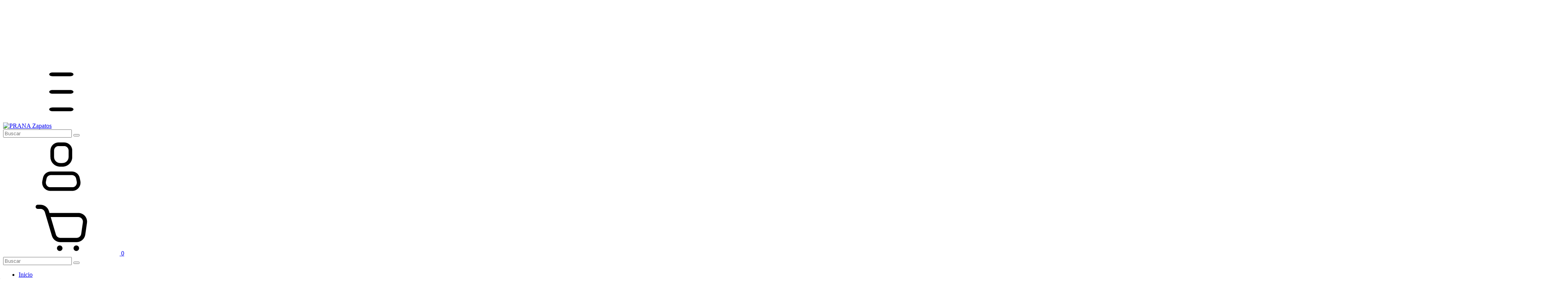

--- FILE ---
content_type: text/html; charset=UTF-8
request_url: https://www.calzadosprana.com.ar/sandalias1/sneakers1/?Talle=38
body_size: 46652
content:
<!DOCTYPE html>
<html xmlns="http://www.w3.org/1999/xhtml" xmlns:fb="http://www.facebook.com/2008/fbml" xmlns:og="http://opengraphprotocol.org/schema/" lang="es">
    <head>
        <link rel="preconnect" href="https://acdn-us.mitiendanube.com" />
        <link rel="dns-prefetch" href="https://acdn-us.mitiendanube.com" />
        <link rel="preconnect" href="https://fonts.googleapis.com" />
        <link rel="preconnect" href="https://fonts.gstatic.com" crossorigin />
        <meta http-equiv="Content-Type" content="text/html; charset=utf-8" />
        <meta http-equiv="X-UA-Compatible" content="IE=edge,chrome=1" />
        <meta name="viewport" content="width=device-width, initial-scale=1" />
        <title>Sneakers, Panchas &amp; Zapatillas</title>
        <meta name="description" content="Sneakers, Panchas &amp; Zapatillas" />
        <link rel="preload" as="style" href="//fonts.googleapis.com/css?family=Lexend+Exa:400,600|Lexend:400,600&amp;display=swap" />
        <link rel="preload" href="//acdn-us.mitiendanube.com/stores/086/485/themes/recife/dart-style-critical-78562015c29acbe1693178f1673764ee.css" as="style" />
        <link rel="preload" href="//acdn-us.mitiendanube.com/stores/086/485/themes/recife/dart-external-no-dependencies-2020a4748d2e0fc983451e7972c49502.js" as="script" />

                
        
	
	
	
						
																																																																		
		<link rel="preload" fetchpriority="high" as="image" href="//acdn-us.mitiendanube.com/stores/086/485/categories/calzadosprana_sep2300036-e186b4b27da4888cae16953134636410-480-0.jpg" imagesrcset="//acdn-us.mitiendanube.com/stores/086/485/categories/calzadosprana_sep2300036-e186b4b27da4888cae16953134636410-480-0.jpg 480w, //acdn-us.mitiendanube.com/stores/086/485/categories/calzadosprana_sep2300036-e186b4b27da4888cae16953134636410-640-0.jpg 640w, //acdn-us.mitiendanube.com/stores/086/485/categories/calzadosprana_sep2300036-e186b4b27da4888cae16953134636410-1024-1024.jpg 1024w, //acdn-us.mitiendanube.com/stores/086/485/categories/calzadosprana_sep2300036-e186b4b27da4888cae16953134636410-1920-1920.jpg 1920w">

	

        
<meta property="og:site_name" content="PRANA Zapatos" />


<meta property="fb:app_id" content="107147892676939" />


	
	<meta property="og:url" content="https://www.calzadosprana.com.ar/botas-y-borcegos/sneakers1/" />
	<meta property="og:title" content="Sneakers" />
	<meta property="og:description" content="Sneakers, Panchas &amp; Zapatillas confeccionados en forma artesanal con cueros sintéticos en PU de excelente calidad" />




            <meta property="og:image" content="http://acdn-us.mitiendanube.com/stores/086/485/themes/common/logo-1187053711-1615477729-fe68bf5dada71cbbb763a82cf4b384e81615477730.png?0" />
    <meta property="og:image:secure_url" content="https://acdn-us.mitiendanube.com/stores/086/485/themes/common/logo-1187053711-1615477729-fe68bf5dada71cbbb763a82cf4b384e81615477730.png?0" />
    





        
        <style>
            
            



    
    @import url('//fonts.googleapis.com/css?family=Lexend+Exa:400,600|Lexend:400,600&display=swap');

 

            
            
:root {

  
  
  
    
  
      
    
  
    
          
    
  
    
    
    
    
    
    
    
    
    
    
    
    
    
  
    
  
  
  --main-foreground: #000000;
  --main-background: #FFFFFF;

  --accent-color: #000000;

  --button-background: #000000;
  --button-foreground: #FFFFFF;

  --label-background: #000000;
  --label-foreground: #FFFFFF;

  
  --adbar-background: #000000;
  --adbar-foreground: #FFFFFF;

  --header-background: #FFFFFF;
  --header-foreground: #000000;
  --header-transparent-foreground: ;
  --header-badge-background: #FFA1CD;
  --header-badge-foreground: #000000;
  --nav-desktop-background: #FFFFFF;
  --nav-desktop-foreground: #000000;
  --header-featured-link-foreground: #000000;

  --topbar-background: #D6D6D6;
  --topbar-foreground: #000000;

  --footer-background: #000000;
  --footer-foreground: #FFFFFF;

  --main-categories-background: #EAEAEA;
  --main-categories-foreground: #000000;

  --brands-background: ;
  --brands-foreground: ;

  --featured-background: #F4F4F4;
  --featured-foreground: #000000;

  --new-background: #F4F4F4;
  --new-foreground: #000000;

  --sale-background: #F4F4F4;
  --sale-foreground: #000000;

  --promotion-background: #F4F4F4;
  --promotion-foreground: #000000;

  --best-seller-background: #F4F4F4;
  --best-seller-foreground: #000000;

  --newsletter-home-background: #333333;
  --newsletter-home-foreground: #FFFFFF;

  --newsletter-background: #FFA1CD;
  --newsletter-foreground: #000000;

  --welcome-background: #FFA1CD;
  --welcome-foreground: #000000;

  --institutional-background: #000000;
  --institutional-foreground: #FFFFFF;

  --video-foreground: #000000;

  --banner-services-background: #FFA1CD;
  --banner-services-foreground: #000000;

  
  
                          
  --main-foreground-opacity-03: #00000008;
  --main-foreground-opacity-05: #0000000D;
  --main-foreground-opacity-08: #00000014;
  --main-foreground-opacity-10: #0000001A;
  --main-foreground-opacity-20: #00000033;
  --main-foreground-opacity-30: #0000004D;
  --main-foreground-opacity-40: #00000066;
  --main-foreground-opacity-50: #00000080;
  --main-foreground-opacity-60: #00000099;

  --main-background-opacity-30: #FFFFFF4D;
  --main-background-opacity-40: #FFFFFF66;
  --main-background-opacity-50: #FFFFFF80;
  --main-background-opacity-80: #FFFFFFCC;
  --main-background-opacity-90: #FFFFFFE6;

  --header-foreground-opacity-10: #0000001A;
  --header-foreground-opacity-20: #00000033;
  --header-foreground-opacity-50: #00000080;

  --header-transparent-foreground-opacity-20: 33;

  --nav-desktop-foreground-opacity-10: #0000001A;
  --header-badge-foreground-opacity-20: #00000033;

  --adbar-foreground-opacity-10: #FFFFFF1A;

  --main-categories-foreground-opacity-20: #00000033;

  --brands-foreground-opacity-10: 1A;

  --welcome-foreground-opacity-90: #000000E6;

  --institutional-foreground-opacity-90: #FFFFFFE6;

  --news-home-foreground-opacity-80: #FFFFFFCC;

  --news-foreground-opacity-30: #0000004D;
  --news-foreground-opacity-50: #00000080;

  --footer-foreground-opacity-10: #FFFFFF1A;
  --footer-foreground-opacity-20: #FFFFFF33;
  --footer-foreground-opacity-50: #FFFFFF80;
  --footer-foreground-opacity-60: #FFFFFF99;
  --footer-foreground-opacity-80: #FFFFFFCC;

  
  --success: #4bb98c;
  --danger: #dd7774;
  --warning: #dc8f38;

  
  
  --heading-font: "Lexend Exa", sans-serif;
  --body-font: "Lexend", sans-serif;

  
  
  --h1: 28px;
  --h1-huge: 30px;
  --h1-huge-md: 40px;
  --h2: 24px;
  --h3: 20px;
  --h4: 18px;
  --h5: 16px;
  --h6: 14px;
  --h6-small: 12px;
 
  
  --font-huge: 20px;
  --font-large: 18px;
  --font-big: 16px;
  --font-base: 14px;
  --font-medium: 11px;
  --font-small: 12px;
  --font-smallest: 10px;

  
  
  --title-font-weight: 600;

  
  
  --gutter: 15px;
  --gutter-container: 15px;
  --gutter-container-md: 80px;
  --gutter-negative: calc(var(--gutter) * -1);
  --gutter-half: calc(var(--gutter) / 2);
  --gutter-half-negative: calc(var(--gutter) * -1 / 2);
  --gutter-double: calc(var(--gutter) * 2);

  
  
  --border-radius: 4px;
  --border-radius-full: 100%;
  --border-radius-half: calc(var(--border-radius) / 2);
  --border-radius-quarter: calc(var(--border-radius) / 4);
  --border-solid: 1px solid;
  --border-dashed: 1px dashed;

  
  --shadow-distance: 0 0 5px;

    
  --section-distance-small: 30px;
  --section-distance: 40px;
  --section-distance-big: 60px;
  
  --section-negative-distance-small: calc(var(--section-distance-small) * -1);
  --section-negative-distance-big: calc(var(--section-distance-big) * -1);
  --section-negative-distance: calc((var(--section-distance) - 10px) * -1);
  
}
        </style>

        
        <link rel="stylesheet" type="text/css" href="//acdn-us.mitiendanube.com/stores/086/485/themes/recife/dart-style-critical-78562015c29acbe1693178f1673764ee.css" media="all" />

        
        <link rel="stylesheet" href="//acdn-us.mitiendanube.com/stores/086/485/themes/recife/dart-style-async-6151ad3c4fcd54362dc83eb13344c3bc.css" media="print" onload="this.media='all'">

        
        <style>
            
        </style>

        
        
        
        
        
        
        
        
        

    <link href="//acdn-us.mitiendanube.com/stores/086/485/themes/common/logo-461614912-1616004941-80fbe50867289c2e2c8155f2666394331616004941.ico?0" class="js-favicon" rel="icon" type="image/x-icon" />
    <link href="//acdn-us.mitiendanube.com/stores/086/485/themes/common/logo-461614912-1616004941-80fbe50867289c2e2c8155f2666394331616004941.ico?0" class="js-favicon" rel="shortcut icon" type="image/x-icon" />
<link rel="canonical" href="https://www.calzadosprana.com.ar/botas-y-borcegos/sneakers1/?Talle=38" />

<meta name="nuvempay-logo" content="//d26lpennugtm8s.cloudfront.net/assets/common/img/logos/payment/new_logos_payment/nuvempago@2x.png" />
    <meta name="google-site-verification" content="FwkRedTSEI1yjkTL7INifBUMMOFDFO4Y5T5RY_ZP1BI" />
    <meta name="google-site-verification" content="bXdFGvPFWMxY_qa8-iBBkalsgG3gqPO62oBCs9KuEt0" />
    <meta name="facebook-domain-verification" content="6vusszkngyhg78krlsaqscyfiy4cor" />
    <meta name="p:domain_verify" content="7e7e4de72b7652c9f6c296f345106f4f"/>

<script>
    !function(f,b,e,v,n,t,s){if(f.fbq)return;n=f.fbq=function(){n.callMethod?
            n.callMethod.apply(n,arguments):n.queue.push(arguments)};if(!f._fbq)f._fbq=n;
            n.push=n;n.loaded=!0;n.version='2.0';n.queue=[];t=b.createElement(e);t.async=!0;
            t.src=v;s=b.getElementsByTagName(e)[0];s.parentNode.insertBefore(t,s)}(window,
        document,'script','https://connect.facebook.net/en_US/fbevents.js');

    
    const tnTrackCookie = document.cookie.match('(^|;) ?tn_track=([^;]*)(;|$)')?.[2].slice(-40).toLowerCase();
    const advancedMatchingConfig = { agent: 'tiendanube-core' };

    if (tnTrackCookie) {
        advancedMatchingConfig.external_id = tnTrackCookie;
    }

    fbq('init', '342684056091709', advancedMatchingConfig);

    
    const fbPageViewEventId = 'page-view-7721b636-7588-4335-acb6-a628f6315abb';
    fbq('track', 'PageView', {}, { eventID: fbPageViewEventId });
</script>
<noscript>
    <img height="1" width="1" style="display:none" src="https://www.facebook.com/tr?id=342684056091709&ev=PageView&noscript=1"/>
</noscript>


<script type="text/javascript">
    var LS = LS || {};

    LS.store = {
        id : 86485,
        url : "calzadosprana.mitiendanube.com",
        custom_url : "www.calzadosprana.com.ar",
        ga4_measurement_id : "G-SZ8DW2NDZ4",
        gads_measurement_id : "AW-16640036717",
        has_preexisting_google_mc_catalog : false,
        has_google_analytics_track_product_ids : false,
        name: "PRANA\u0020Zapatos",
    };
    LS.cart = {
        id : null,
        subtotal : 0,
        has_non_shippable_products: false,
        has_shippable_products: false,
        items : [
                    ]
    };
    LS.hasCartMinimumValue = false;
    LS.abStorefrontCartExperiments = null;
    LS.lang = "es_AR";
    LS.langCode = "es";
    LS.currency = {
        code : "ARS",
        display_short: "\u0024",
        display_long: "\u0024\u0020ARS",
        cents_separator : ",",
        thousands_separator : "."
    };
    LS.country = "AR";
                    LS.category = {
        id : 12077965,
        name : 'Sneakers',
        google_shopping_category: '187',
        google_item_categories: {"item_category2":"Sneakers","item_category":"A W 2025"},
    };
                    LS.appliedProductFilters = {};
    LS.productsCount = 2;
    LS.productFiltersTypes = {"min_price":"price","max_price":"price","Color":"color","Talle":"size"};
            LS.customer = null;
    LS.template= "category";
    LS.theme = {
        code: "recife",
        name: "Recife",
        custom: false,
    };
    LS.metricsWorkerScriptUrl = "https://acdn-us.mitiendanube.com/assets/stores/js/metrics-worker-c984926f96a2e4787f155a9755d6944a30.js?v=73888785"

    LS.socialScripts = [];
    LS.DOMReady = function(fn) {
        if (document.addEventListener) {
            document.addEventListener('DOMContentLoaded', fn);
        } else {
            document.attachEvent('onreadystatechange', function() {
                if (document.readyState === 'interactive')
                    fn();
            });
        }
    };

    // Making it a thenable so it can be made into a full fledged Promise later
    LS._readyCallbacks = [];
    LS.ready = {
        then: function(callback){
            LS._readyCallbacks.push(callback);
        }
    };

    window.addEventListener('load', () => {
        if(!window.cartService) {
            return;
        }

        window.cartService.setCurrentLoadTime(1768761073);
    });

    window.pageData = {
        id: "category",
        name: "Sneakers"
    }

    window.initialCart = {"id":null,"subtotal":0,"total":0,"discounts":0,"promotions":[],"shipping_zipcode":null};
    window.metricServiceDispatchQueue = [];
    window.metricService = { dispatch: (event) => window.metricServiceDispatchQueue.push(event) };

    window.translations = {
        cart: {
            error_messages: {
                out_of_stock: 'No hay más stock de este producto.',
                unavailable_product: 'Este producto no está disponible.',
                update_error: 'Ocurrió un error al actualizar el carrito.',
                subscription_only_product: 'Este producto solo está disponible para suscripciones.'
            },
            name: 'Carrito de compras'
        }
    };
</script>


    <script>
        window.recaptchaEnabled = true;
        window.recaptchaV2 = { siteKey: '6Ldp6lUqAAAAAEmZBhIVl_tzMi70KlSohR77QfLc' };
        window.recaptchaV3 = { siteKey: '6LezGnQcAAAAAD5T1ReYv_OMo1EJbDUfPu7srRhU' };
    </script>

    <script type="module">
    import {onCLS, onFCP, onFID, onINP, onLCP, onTTFB} from 'https://unpkg.com/web-vitals@3.5.2/dist/web-vitals.js?module';

    const queue = new Map();
    let shouldLogQueuedMetrics = true;

    const pageInfo = {
        handle: pageData.id,
        url: window.location.href,
    };

    function isMetricValid(metric) {
        return metric && typeof metric.value === 'number' && !isNaN(metric.value) && metric.value >= 0;
    }

    function queueMetric(metric) {
        if (!isMetricValid(metric) || queue.has(metric.name)) return;
        queue.set(metric.name, metric);
    }

    function logQueuedMetrics() {
        if (queue.size === 0 || !shouldLogQueuedMetrics) return;

        shouldLogQueuedMetrics = false;
        logMetrics([...queue.values()]);
    }

    function logMetrics(metrics) {
        if (metrics.length === 0) return;

        const webVitals = Object.fromEntries(
            metrics.map(({name, rating, value}) => [name, {rating, value}])
        );

        const data = JSON.stringify({ pageInfo, webVitals });

        if (!navigator.sendBeacon) {
            fetch('/stats/web_vitals/', {
                method: 'POST',
                headers: { 'Content-Type': 'application/json' },
                body: data
            }).catch(console.error);
        } else {
            navigator.sendBeacon('/stats/web_vitals/', data);
        }
    }


    /**
     * Log network metrics like TTFB, DNS lookup, and connection negotiation
     */
    function logNetworkMetrics(ttfb) {
        if (!isMetricValid(ttfb)) return;

        const metrics = [ttfb];

        const pageNav = ttfb.entries?.[0];
        if (pageNav) {
            const dnsLookup = { name: 'DNS_LOOKUP', value: pageNav.domainLookupEnd - pageNav.domainLookupStart };
            const connectionNegotiation = { name: 'CONNECTION_NEGOTIATION', value: pageNav.connectEnd - pageNav.connectStart };

            if (isMetricValid(dnsLookup)) metrics.push(dnsLookup);
            if (isMetricValid(connectionNegotiation)) metrics.push(connectionNegotiation);
        }

        logMetrics(metrics);
    }

    function listenWebMetrics() {
        onCLS(queueMetric);
        onFCP(queueMetric);
        onFID(queueMetric);
        onINP(queueMetric);
        onLCP(queueMetric);
        onTTFB(logNetworkMetrics);

        addEventListener('visibilitychange', () => {
            if (document.visibilityState === 'hidden') logQueuedMetrics();
        }, { once: true });

        addEventListener('beforeunload', logQueuedMetrics);

        // Safari does not reliably fire the `visibilitychange` event when the page is being unloaded.
        addEventListener('pagehide', logQueuedMetrics);
    }

    listenWebMetrics();

</script>

<script>
    window.enableNativeLibraries = true;
    window.hasMetricsTag = false;
    window.hasFixFilterPaginationTag = false;
    window.hasUpdatingCartStatusTag = false;
    window.hasMaxPaymentDiscountFixTag = false;
</script>

    <script type="text/javascript" src="//acdn-us.mitiendanube.com/assets/stores/js/linkedstore-v2-8bf72d4cb6cf2b55aee0bfd2449edc0430.js?v=73888785" async="true"></script>
    <script>window.vanillaJS = true;</script>

<script type="text/javascript">
            window.skipJQuery = true;
    
    LS.ready.then(() =>  {
        if (!window.jQueryNuvem) {
            window.jQueryNuvem = $
        }
    });
</script>


    
<script type="text/javascript">

    function ga_send_event(category, action, label, value) {
                    return;
            }

    </script>


                    <script async src="https://www.googletagmanager.com/gtag/js?id=G-SZ8DW2NDZ4&l=nsGA4"></script>
        <script>

            window.nsGA4 = window.nsGA4 || [];
            function gtagNsGA4(){nsGA4.push(arguments);}

            gtagNsGA4('consent', 'default', {
                'ad_storage': 'granted',
                'ad_user_data': 'granted',
                'ad_personalization': 'granted',
                'analytics_storage': 'granted'
            });

            gtagNsGA4('js', new Date());

                            gtagNsGA4('config', 'G-SZ8DW2NDZ4', {
                    'linker': {
                        'domains': ["www.calzadosprana.com.ar","nube.com"]
                    }
                });
                    </script>
    
            <!-- Google tag (gtag.js) -->
<script async src="https://www.googletagmanager.com/gtag/js?id=AW-16640036717&l=nsGAW"></script>
<script>
    window.nsGAW = window.nsGAW || [];
    function gtagNsGAW(){nsGAW.push(arguments);}

    gtagNsGAW('js', new Date());

            gtagNsGAW('config', 'AW-16640036717', {
            'linker': {
                'domains': ["www.calzadosprana.com.ar","nube.com"]
            }
        });
    </script>    
    <script>
    const HOME_LIST_ITEM_ID = 'home';
    const CATEGORY_LIST_ITEM_ID = 'category';
    const SEARCH_LIST_ITEM_ID = 'search';

    const LIST_ITEM_NAMES = {
        [HOME_LIST_ITEM_ID]: 'Home',
        [CATEGORY_LIST_ITEM_ID]: 'Category',
        [SEARCH_LIST_ITEM_ID]: 'Search results',
    };

            const PRODUCT_ITEM_SELECTOR = '.js-item-product';

        const findGoogleItemByProductId = function(productId) {
            const googleItems = [{"info":{"item_id":"1248812319","item_brand":"PRANA ZAPATOS","item_name":"Sneakers Suela (Marr\u00f3n, 35)","item_variant":"Marr\u00f3n, 35","price":49999,"item_category2":"Sneakers","item_category":"A W 2025"},"source":{"product_id":"257577880","variant_id":"1248812319"}},{"info":{"item_id":"1136736029","item_brand":"PRANA ZAPATOS","item_name":"Sneakers Animal Print (Animal Print, 36)","item_variant":"Animal Print, 36","price":49999,"item_category2":"Sneakers","item_category":"A W 2025"},"source":{"product_id":"257577637","variant_id":"1136736029"}}];
            return googleItems.find(item => item.source.product_id === productId);
        }

        
                    LS.ready.then(function() {
                const PRODUCT_GRID_SELECTOR = '.js-product-table,.product-grid,.js-infinite-grid,.js-masonry-grid';
                const itemListId = "category";

                document.querySelectorAll(PRODUCT_GRID_SELECTOR).forEach(element => {
                    element.addEventListener('click', function(event) {
                        const product = event.target.closest(PRODUCT_ITEM_SELECTOR);
                        if (!product) {
                            return;
                        }

                        const productId = product.dataset.productId;
                        const name = event.target.closest('a')?.getAttribute('title');

                        if (!productId || !name) {
                            return;
                        }

                        const googleItem = findGoogleItemByProductId(productId);
                        const googleItemId = googleItem?.info?.item_id ?? productId;

                        const eventItem = {
                            item_id: googleItemId,
                            item_name: name,
                            item_list_id: itemListId,
                            item_list_name: LIST_ITEM_NAMES[itemListId]
                        };


                        if(typeof gtagNsGA4 === 'function') {
                            gtagNsGA4('event', 'select_item', {
                                items: [eventItem]
                            });
                        }

                        if(typeof gtagTN === 'function') {
                            gtagTN('event', 'select_item', {
                                items: [{
                                    ...eventItem,
                                    id: eventItem.item_id,
                                }]
                            });
                        }

                                            });
                });
            });
            </script>    <script>
    const PERSISTED_CONFIG_LOCAL_STORAGE_KEY = 'persisted_config';

    const HOME_ITEM_LIST_ID = 'home';
    const CATEGORY_ITEM_LIST_ID = 'category';
    const SEARCH_ITEM_LIST_ID = 'search';
    const CART_ITEM_LIST_ID = 'cart';
    const PRODUCT_ITEM_LIST_ID = 'product';

    const ITEM_LIST_NAMES = {
        [HOME_ITEM_LIST_ID]: 'Home',
        [CATEGORY_ITEM_LIST_ID]: 'Category',
        [SEARCH_ITEM_LIST_ID]: 'Search results',
        [CART_ITEM_LIST_ID]: 'Shopping cart',
        [PRODUCT_ITEM_LIST_ID]: 'Product detail'
    };

    const GOOGLE_BUSINESS_VERTICAL_RETAIL = 'retail';

    function removeNullEntries(data) {
        Object.entries(data).forEach(([key, value]) => {
            if (!value) {
                delete data[key];
            }
        });
    }

    function formatCartItemIntoGoogleAnalyticsItem(cartItem) {
        const cartItemId = cartItem.item_id ?? cartItem.id;
        const persistedConfig = JSON.parse(window.localStorage.getItem(PERSISTED_CONFIG_LOCAL_STORAGE_KEY) ?? '{}');
        const itemListId = persistedConfig[`ga_item_list-${cartItemId}`] ?? CART_ITEM_LIST_ID;

        const cartItemData = {
            item_id: cartItem.google_item_id,
            item_brand: cartItem.brand,
            item_name: cartItem.name,
            item_variant: cartItem.short_variant_name,
            price: +((cartItem.unit_price / 100).toFixed(2)),
            quantity: Math.abs(cartItem.quantity),
            item_list_id: itemListId,
            item_list_name: ITEM_LIST_NAMES[itemListId],
            ...cartItem.google_item_categories
        };

        removeNullEntries(cartItemData);

        return cartItemData;
    }

    const formatCartItemForUnifiedGtag = (cartItem) => {
        const cartItemDataForGa4 = formatCartItemIntoGoogleAnalyticsItem(cartItem);

        return {
            ...cartItemDataForGa4,
            id: cartItemDataForGa4.item_id,
            google_business_vertical: GOOGLE_BUSINESS_VERTICAL_RETAIL
        };
    }
</script>

                        <script>


    const viewItemListFromCategoryPageEventData = {
        items: [
                            {"item_id":"1248812319","item_brand":"PRANA ZAPATOS","item_name":"Sneakers Suela (Marr\u00f3n, 35)","item_variant":"Marr\u00f3n, 35","price":49999,"item_category2":"Sneakers","item_category":"A W 2025","item_list_id":"category","item_list_name":"Category"},
                            {"item_id":"1136736029","item_brand":"PRANA ZAPATOS","item_name":"Sneakers Animal Print (Animal Print, 36)","item_variant":"Animal Print, 36","price":49999,"item_category2":"Sneakers","item_category":"A W 2025","item_list_id":"category","item_list_name":"Category"},
                    ]
    };

    gtagNsGA4("event", "view_item_list", viewItemListFromCategoryPageEventData);



</script>
                            <script>
gtagNsGAW("event", "page_view", {
    send_to: "AW-16640036717",
});



const getItemId = (dataCartItem) => {
    const hasGoogleAnalyticsTrackProductIdsTag = LS.store.has_google_analytics_track_product_ids;

    if (LS.store.has_preexisting_google_mc_catalog) {
        const googleProductOfferId = hasGoogleAnalyticsTrackProductIdsTag
            ? dataCartItem.product?.decorations?.traffic?.googleProductOfferId
            : dataCartItem.variant_decorations?.traffic?.googleProductOfferId;
        if (googleProductOfferId) return googleProductOfferId;
    }

    return hasGoogleAnalyticsTrackProductIdsTag
        ? dataCartItem.product.id.toString()
        : dataCartItem.variant_id.toString();
}

LS.ready.then(function() {
    LS.on(LS.events.productAddedToCart, function(event, data){
        if (!data) {
            data = event.detail;
        }

        if (data.quantity_added <= 0) {
            return;
        }

        const dataCartItem = data.cart_item;

        if (!dataCartItem) {
            return;
        }

        const unitPrice = Number((dataCartItem.unit_price / 100).toFixed(2));
        const quantityAdded = Number(data.quantity_added);

        const cartItem = {
            id: getItemId(dataCartItem),
            name: dataCartItem.name,
            price: unitPrice,
            quantity: quantityAdded,
            google_business_vertical: 'retail',
            ...(dataCartItem.product && dataCartItem.product.brand ? { brand: dataCartItem.product.brand } : {})
        };

        gtagNsGAW("event", "add_to_cart", {
            ecomm_pagetype: 'cart',
            currency: "ARS",
            value: unitPrice * quantityAdded,
            items: [cartItem],
            send_to: "AW-16640036717",
        });
    });
});
</script>
            
    
        <script>
        var fb_params = {
            referrer: document.referrer,
            userAgent: navigator.userAgent,
            language: 'es-AR'
        };
        
                
        let pixelFunction = 'track';
        let pixelEvent = null;
        let fbEventId = null;
        const fbTimestamp = new Date().getTime();
        let contentType = 'product';
        
                    fb_params['content_ids'] = ['1248812319','1136736029'];
            fb_params['content_type'] = contentType;
            if(LS.category) {
                fb_params['content_name'] = LS.category.name;
                if(LS.category.google_shopping_category) {
                                                            fb_params['content_category'] = LS.category.google_shopping_category.replace(/&/g, '&amp;');
                }
            }
                            pixelFunction = 'trackCustom';
                pixelEvent = 'ViewCategory';
                fbEventId = 'view-category-7721b636-7588-4335-acb6-a628f6315abb';
                    
        if(pixelEvent) {
            fbq(pixelFunction, pixelEvent, fb_params, { eventID: fbEventId });
        }

                    LS.ready.then(function() {
                            LS.on(LS.events.productAddedToCart, function (event, data) {
                    data ??= event.detail;
                    if (!data?.cart?.products?.length) {
                        return;
                    }

                    const { cart, cart_item: cartItem, quantity_added: quantityAdded, social_event_id_suffix: fbEventIdSuffix } = data;
                    const value = +cart.total;

                    // Facebook Pixel does not have an event to remove products from the cart.
                    if (value <= 0) {
                        return;
                    }
                    const getVariantContentId = (cartProduct) => {
                                                    return cartProduct.variant_id.toString();
                                            };
                                            const content_ids = cart.products.map(getVariantContentId);
                        const contents = cart.products.map(product => ({
                            id: getVariantContentId(product),
                            quantity: product.quantity,
                            item_price: +product.price,
                        }));
                    
                    const customData = {
                        referrer: document.referrer,
                        userAgent: navigator.userAgent,
                        language: 'es-AR',
                        content_ids: content_ids,
                        contents: contents,
                        content_type: contentType,
                        currency: LS.currency.code,
                        quantity: quantityAdded,
                        value
                    };

                    
                    const fbAddToCartEventId = `add-to-cart-${fbEventIdSuffix}`;
                    trackAddToCartAJAX(customData, fbAddToCartEventId);
                                            sendNubeSocialTracking(cart.id, cartItem.id, customData, fbAddToCartEventId);
                                    });
            });
        
        function trackAddToCartAJAX(customData, fbEventId) {
            const eventName = 'AddToCart';
            fbq('track', eventName, customData, { eventID: fbEventId });
        }

        async function sendNubeSocialTracking(cartId, cartItemId, customData, fbEventId) {
            let data = {
                event_name: 'AddToCart',
                cart_id: cartId,
                cart_product_id: cartItemId,
                event_id: fbEventId,
            };

            Object.assign(data, customData)

            setTimeout(function() {
                new Image().src = '/fb-capi/?' + new URLSearchParams(data);
            }, 500);
        }
    </script>
<script type="text/javascript">
    function amplitude_log_event(event, properties) {
        // dummy function
        return true;
    }
</script>


        <script>
        !function (w, d, t) {w.TiktokAnalyticsObject=t;var ttq=w[t]=w[t]||[];ttq.methods=["page","track","identify", "instances","debug","on","off","once","ready","alias","group","enableCookie","disableCookie"],ttq.setAndDefer=function(t,e){t[e]=function(){t.push([e].concat(Array.prototype.slice.call(arguments,0)))}};for(var i=0;i<ttq.methods.length;i++)ttq.setAndDefer(ttq,ttq.methods[i]);ttq.instance=function(t){for(var e=ttq._i[t]||[],n=0;n<ttq.methods.length;n++)ttq.setAndDefer(e,ttq.methods[n]);return e},ttq.load=function(e,n){var i="https://analytics.tiktok.com/i18n/pixel/events.js";ttq._i=ttq._i||{},ttq._i[e]=[],ttq._i[e]._u=i,ttq._t=ttq._t||{},ttq._t[e]=+new Date,ttq._o=ttq._o||{},ttq._o[e]=n||{},ttq._partner=ttq._partner||"Nuvemshop";var o=document.createElement("script");o.type="text/javascript",o.async=!0,o.src=i+"?sdkid="+e+"&lib="+t;var a=document.getElementsByTagName("script")[0];a.parentNode.insertBefore(o,a)};

        ttq.load('D4JMSN3C77UDT5UVIG0G');
        }(window, document, 'ttq');
    </script>
    <script>
        const tiktokTimestamp = new Date().getTime();
        let eventName = '';
        let ttEventId = '';
        let eventParams = {
            partner_name: 'Nuvemshop',
            content_type: 'product',
            currency: LS.currency.code,
            value: LS.cart.subtotal / 100,
        };

        
        const pageViewEventId = 'pageview-7721b636-7588-4335-acb6-a628f6315abb';
        ttq.track('Pageview', {}, { event_id: pageViewEventId });

        if (eventName) {
            ttq.track(eventName, eventParams, { event_id: ttEventId });
        }

        LS.ready.then(function() {
                        LS.on(LS.events.productAddedToCart, function (event, data) {

                data ??= event.detail;

                const { cart_item: cartItem, quantity_added: quantityAdded, social_event_id_suffix: ttEventIdSuffix } = data;
                const price = cartItem.unit_price / 100;
                const itemWasRemovedFromCart = price * quantityAdded <= 0;

                if (itemWasRemovedFromCart) {
                    return;
                }

                const eventName = 'AddToCart';

                const eventParams = {
                    partner_name: 'Nuvemshop',
                    content_type: 'product',
                    currency: LS.currency.code,
                    quantity: +quantityAdded,
                    content_id: cartItem.variant_id,
                    price,
                    value: LS.data.cart.subtotal / 100,
                };

                const productDescription = '';

                if (productDescription) {
                    eventParams['description'] = productDescription;
                }

                const ttAddToCartEventId = `add-to-cart-${ttEventIdSuffix}`;

                ttq.track(eventName, eventParams, { event_id: ttAddToCartEventId });
            });
        });
    </script>







        
        
    <script type="application/ld+json" data-component='structured-data.page'>
    {
        "@context": "https://schema.org/",
        "@type": "WebPage",
        "name": "Sneakers, Panchas &amp; Zapatillas",
                    "description": "Sneakers, Panchas &amp; Zapatillas",
                "breadcrumb": {
            "@type": "BreadcrumbList",
            "itemListElement": [
            {
                "@type": "ListItem",
                "position": 1,
                "name": "Inicio",
                "item": "https://www.calzadosprana.com.ar"
            },                                                {
                        "@type": "ListItem",
                        "position": 2,
                        "name": "breadcrumbs.sandalias1",
                        "item": "https://www.calzadosprana.com.ar/sandalias1/"
                    },                                    {
                        "@type": "ListItem",
                        "position": 3,
                        "name": "Sneakers",
                        "item": "https://www.calzadosprana.com.ar/sandalias1/sneakers1/"
                    }                                        ]
        }    }
    </script>


    </head>
    <body class=" template-category">

        
        <svg xmlns="http://www.w3.org/2000/svg" class="hidden">

        
        <symbol id="bars" viewBox="0 0 512 512">
                <path d="M178.42,118.37h155.15c16.07,0,29.09-7.39,29.09-16.52s-13.02-16.52-29.09-16.52H178.42c-16.07,0-29.09,7.39-29.09,16.52s13.02,16.52,29.09,16.52Zm155.15,121.12H178.42c-16.07,0-29.09,7.39-29.09,16.52s13.02,16.52,29.09,16.52h155.15c16.07,0,29.09-7.39,29.09-16.52s-13.02-16.52-29.09-16.52Zm0,154.15H178.42c-16.07,0-29.09,7.39-29.09,16.52s13.02,16.52,29.09,16.52h155.15c16.07,0,29.09-7.39,29.09-16.52s-13.02-16.52-29.09-16.52Z"/>
        </symbol>

        <symbol id="search" viewBox="0 0 512 512">
                <path d="M94.72,168.01c28.98-69.58,96.87-114.98,172.24-115.18,81.23-.43,153.46,51.6,178.79,128.79,25.32,77.19-2.05,161.9-67.75,209.67-65.7,47.77-154.72,47.7-220.34-.18l-58.51,58.51c-5.95,5.94-15.59,5.94-21.54,0-5.94-5.95-5.94-15.59,0-21.54l56.69-56.69c-52.95-53.64-68.55-133.81-39.57-203.39Zm27.17,132.06c24.33,58.63,81.6,96.82,145.08,96.73v-.81c86.15-.11,156.09-69.69,156.65-155.84,.08-63.48-38.11-120.75-96.73-145.08-58.63-24.33-126.14-10.92-171.03,33.96-44.89,44.89-58.29,112.4-33.96,171.03Z"/>
        </symbol>

        <symbol id="user" viewBox="0 0 512 512">
                <path d="M417.69,356.48l5.12,24.32c4.85,21.03,.06,43.12-13.06,60.25s-33.21,27.5-54.78,28.28H157c-21.56-.78-41.65-11.16-54.78-28.28-13.12-17.13-17.92-39.22-13.06-60.25l5.12-24.32c5.89-32.92,34.19-57.12,67.63-57.81h188.16c33.44,.7,61.74,24.89,67.63,57.81Zm-62.72,80.64c10.83-.13,21.03-5.14,27.73-13.65v.21c8.23-10.32,11.43-23.77,8.75-36.69l-5.12-24.32c-2.84-18.02-18.04-31.52-36.27-32.21H161.9c-18.23,.7-33.43,14.19-36.27,32.21l-5.12,24.32c-2.62,12.86,.58,26.21,8.75,36.48,6.71,8.51,16.9,13.53,27.73,13.65h197.97Zm-88.32-181.12h-21.33c-47.13,0-85.33-38.2-85.33-85.33v-56.32c-.06-19.03,7.48-37.29,20.93-50.75,13.46-13.45,31.72-20.99,50.75-20.93h48.64c19.03-.06,37.29,7.48,50.75,20.93,13.45,13.45,20.99,31.72,20.93,50.75v56.32c0,47.13-38.21,85.33-85.33,85.33Zm-34.99-181.33c-21.92,0-39.68,17.77-39.68,39.68v56.32c0,29.46,23.88,53.33,53.33,53.33h21.33c29.45,0,53.33-23.88,53.33-53.33v-56.32c0-10.52-4.18-20.62-11.62-28.06-7.44-7.44-17.53-11.62-28.06-11.62h-48.64Z"/>
        </symbol>

        <symbol id="cart" viewBox="0 0 512 512">
                <path d="M463.54,164.66c-14.69-16.9-35.96-26.65-58.35-26.75H151.58l-4.87-16.78c-9.79-32.25-39.24-54.54-72.94-55.2l-1.22-.24h-24.31c-10.08,0-18.24,8.16-18.24,18.24s8.16,18.24,18.24,18.24h24.31c18.41,.16,34.43,12.59,39.15,30.4l61.51,207.4c9.93,32.68,40.01,55.07,74.16,55.2h142.97c38.89-.42,71.5-29.5,76.35-68.08l14.59-100.66c3.39-22.19-3.1-44.76-17.75-61.76h0Zm-18.24,57.14l-14.59,100.9c-3.19,19.87-20.24,34.56-40.36,34.77H247.38c-18.06,0-33.99-11.86-39.15-29.18l-45.72-154.15h243.14c11.91,.18,23.15,5.56,30.76,14.73,7.61,9.16,10.86,21.19,8.87,32.93h.01Zm-179.2,226.85c0,13.43-10.88,24.31-24.31,24.31s-24.31-10.88-24.31-24.31,10.88-24.31,24.31-24.31,24.31,10.88,24.31,24.31Zm145.89,0c0,13.43-10.88,24.31-24.31,24.31s-24.31-10.88-24.31-24.31,10.88-24.31,24.31-24.31,24.31,10.88,24.31,24.31Z"/>
        </symbol>

        
        <symbol id="chevron" viewBox="0 0 512 512">
                <path d="M159.47,438.36c-6.24-6.24-6.24-16.36,0-22.61l159.31-159.31L159.47,97.13c-5.87-6.3-5.7-16.12,.39-22.21,6.09-6.09,15.91-6.26,22.21-.39l170.61,170.61c6.24,6.24,6.24,16.36,0,22.61l-170.61,170.61c-2.98,3.02-7.06,4.71-11.3,4.69-4.25,.02-8.32-1.67-11.3-4.69Z"/>
        </symbol>

        <symbol id="chevron-down" viewBox="0 0 512 512">
                <path d="M478.91,135.7c9.99,9.99,9.99,26.2,0,36.19l-204.74,204.74c-9.99,9.99-26.2,9.99-36.19,0L33.25,171.9c-9.99-9.99-9.99-26.2,0-36.19,9.99-9.99,26.2-9.99,36.19,0l186.64,186.64,186.64-186.64c9.99-9.99,26.2-9.99,36.19,0Z"/>
        </symbol>

        <symbol id="arrow" viewBox="0 0 512 512">
                <path d="M446.56,243.31L280.56,77.31c-4.58-4.45-11.18-6.12-17.32-4.38s-10.89,6.62-12.45,12.81c-1.56,6.19,.29,12.74,4.87,17.19l135.41,135.17H77.32c-9.82,0-17.79,7.96-17.79,17.79s7.96,17.79,17.79,17.79H390.83l-135.18,135.17c-3.39,3.3-5.3,7.84-5.3,12.57s1.91,9.27,5.3,12.57c3.27,3.43,7.83,5.32,12.57,5.21,4.72,.02,9.25-1.86,12.57-5.21l166-166c6.94-6.94,6.94-18.19,0-25.14l-.24,.47Z"/>
        </symbol>

        
        
        
        <symbol id="credit-card" viewBox="0 0 512 512">
                <path d="M384.09,106.94H128.26c-47.1,0-85.28,38.18-85.28,85.28v127.91c0,47.1,38.18,85.28,85.28,85.28h255.83c47.1,0,85.28-38.18,85.28-85.28v-127.91c0-47.1-38.18-85.28-85.28-85.28Zm53.3,213.19c0,14.13-5.62,27.69-15.61,37.69-10,9.99-23.55,15.61-37.69,15.61H128.26c-29.44,0-53.3-23.86-53.3-53.3v-5.33H437.38v5.33Zm0-37.31H74.96v-90.61c0-29.44,23.86-53.3,53.3-53.3h255.83c14.13,0,27.69,5.62,37.69,15.61,9.99,10,15.61,23.55,15.61,37.69v90.61Z"/>
        </symbol>

        <symbol id="promotions" viewBox="0 0 512 512">
                <path d="M243.11,48h-1.7l-128,9.17A61.88,61.88,0,0,0,57.3,113.28l-9.39,128a40.34,40.34,0,0,0,11.1,32L239.06,453.33a39.65,39.65,0,0,0,28.37,11.09,59.5,59.5,0,0,0,42.67-18.56L446,310.18A50.55,50.55,0,0,0,453.46,240L272.34,58.66A40.36,40.36,0,0,0,244,47.57ZM244,82.34a6.45,6.45,0,0,1,3.84,0L428.07,262.61a21.31,21.31,0,0,1-7.68,21.33L284.07,420.26a26,26,0,0,1-17.28,8.32h-3.62L83.54,247.46a6.65,6.65,0,0,1,0-4.69l9.39-128a27.1,27.1,0,0,1,22.18-22.83l128-9.17ZM166.74,198.61a32,32,0,1,0-32-32A32,32,0,0,0,166.74,198.61Z"/>
        </symbol>

        <symbol id="returns" viewBox="0 0 512 512">
                <path d="M267.07,85.84l16.22-16.22c5.88-6.31,5.7-16.13-.39-22.23-6.1-6.1-15.92-6.27-22.23-.39l-42.68,42.68c-6.24,6.25-6.24,16.37,0,22.62l42.68,42.68c6.25,6.24,16.37,6.24,22.62,0,6.24-6.25,6.24-16.37,0-22.62l-14.08-14.08c71.86,8.9,127.87,66.58,134.65,138.67,6.78,72.09-37.48,139.2-106.43,161.35-68.94,22.15-144.01-6.63-180.48-69.18-36.47-62.55-24.54-142.06,28.7-191.14,5.16-6.13,4.98-15.14-.41-21.07-5.39-5.93-14.34-6.96-20.93-2.41-64.91,59.79-79.1,156.87-34.02,232.74,45.09,75.87,137.13,109.82,220.68,81.38,83.55-28.43,135.78-111.48,125.23-199.1-10.55-87.62-81-155.89-168.92-163.68h-.21Z"/>                
        </symbol>

        <symbol id="comments" viewBox="0 0 512 512">
                <path d="M159.97,170.64c0-8.84,7.17-16.01,16.01-16.01h106.7c8.84,0,16.01,7.17,16.01,16.01s-7.17,16.01-16.01,16.01h-106.7c-8.84,0-16.01-7.17-16.01-16.01Zm176.06,69.36H175.97c-8.84,0-16.01,7.17-16.01,16.01s7.17,16.01,16.01,16.01h160.06c8.84,0,16.01-7.17,16.01-16.01s-7.17-16.01-16.01-16.01Zm133.38,42.89c.8,26.11-8.83,51.46-26.78,70.45-17.94,18.98-42.71,30.03-68.83,30.7H170.64c-14.06,.29-27.39,6.3-36.92,16.65l-50.58,53.99c-4.29,4.67-10.31,7.37-16.65,7.47-6.55-.17-12.76-2.95-17.25-7.71-4.49-4.77-6.89-11.14-6.66-17.68V143.75c-1.68-54.06,40.69-99.3,94.75-101.15h237.31c54.06,1.85,96.43,47.09,94.75,101.15v139.14Zm-32.01,0V143.75c1.69-36.39-26.36-67.3-62.74-69.14H137.35c-36.38,1.84-64.43,32.75-62.74,69.14V416.91l34.79-37.99c15.91-16.92,38.02-26.63,61.25-26.89h204.02c36.38-1.84,64.43-32.75,62.74-69.14Z"/>
        </symbol>

        <symbol id="play" viewBox="0 0 512 512">
                <path d="M389.33,86.4a16,16,0,0,1,16-16A16.22,16.22,0,0,1,423,86.4V426.67a16,16,0,0,1-32,0V271.15a62.55,62.55,0,0,1-28.37,34.77L185.81,407.26A62.78,62.78,0,0,1,154,416a64,64,0,0,1-64-64V149.34a64,64,0,0,1,64-64,62.71,62.71,0,0,1,31.78,8.1L362.67,195a62.48,62.48,0,0,1,26.66,34.77ZM170.67,379.74l175.14-102.4.86.85a32,32,0,0,0,0-55.47l-176-101.54A30,30,0,0,0,154,116.7a32.42,32.42,0,0,0-32.22,32.64V352a32.44,32.44,0,0,0,33.07,32.22A30.24,30.24,0,0,0,170.67,379.74Z"/>
        </symbol>

        <symbol id="truck" viewBox="0 0 512 512">
                <path d="M357.56,360.65c-6.53-2.77-14.09-1.33-19.14,3.65s-6.58,12.53-3.89,19.09c2.69,6.56,9.09,10.85,16.18,10.85,9.58,0,17.38-7.7,17.49-17.28,.09-7.09-4.12-13.54-10.65-16.31Zm127.77-136.65v114.99c0,32.4-26.27,58.67-58.67,58.67h-26.67c-8.32,19.8-27.7,32.68-49.17,32.68s-40.86-12.88-49.17-32.68h-119.68c-10.03,24.07-36.11,37.25-61.45,31.03-25.33-6.22-42.35-29.96-40.1-55.95,2.25-25.98,23.1-46.45,49.13-48.22,26.02-1.77,49.45,15.69,55.19,41.14h113.92c5.25-24.61,26.99-42.21,52.16-42.21s46.91,17.59,52.16,42.21h23.68c7.26,0,14.21-2.95,19.24-8.18,5.03-5.24,7.71-12.29,7.42-19.55v-90.67h-90.67c-8.84,0-16-7.16-16-16s7.16-16,16-16h89.6c-1.14-4.25-3.35-8.14-6.4-11.31l-22.4-21.33c-4.93-5.07-11.7-7.92-18.77-7.89h-85.33v90.67c0,8.84-7.16,16-16,16s-16-7.16-16-16V130.35c0-14.73-11.94-26.67-26.67-26.67H85.33c-8.84,0-16-7.16-16-16s7.16-16,16-16h176c32.4,0,58.67,26.27,58.67,58.67v12.37h85.33c15.18,.28,29.64,6.49,40.32,17.28l22.4,22.4c11.09,11,17.31,25.98,17.28,41.6Zm-256-32c-.12-8.79-7.21-15.89-16-16H42.67c-8.84,0-16,7.16-16,16s7.16,16,16,16H213.33c8.79-.11,15.88-7.21,16-16Zm-122.67,48c-8.84,0-16,7.16-16,16s7.16,16,16,16h106.67c8.84,0,16-7.16,16-16s-7.16-16-16-16H106.67Zm31.94,120.51c-6.53-2.77-14.09-1.33-19.14,3.65s-6.58,12.53-3.89,19.09c2.69,6.56,9.09,10.85,16.18,10.85,9.58,0,17.38-7.7,17.49-17.28,.09-7.09-4.12-13.54-10.65-16.31Z"/>
        </symbol>

        <symbol id="store" viewBox="0 0 512 512">
                <path d="M468.46,180.8l-35.42-98.38c-8.32-20.98-28.87-34.54-51.43-33.93H130.85c-22.6-.51-43.13,13.12-51.43,34.14l-35.21,98.59c-8.68,21.47-5.09,45.95,9.39,64.02,10.07,11.67,23.6,19.82,38.63,23.26v142.98c.39,16.51,7.38,32.18,19.42,43.49,12.03,11.31,28.1,17.32,44.61,16.69h206.15c16.3,.34,32.07-5.8,43.84-17.09,11.77-11.29,18.57-26.79,18.9-43.09v-145.12c15.46-4.64,28.9-14.34,38.2-27.53,10.92-17.41,12.83-39,5.12-58.05Zm-183.1,256.73c-.06-.21-.13-.42-.18-.64h-54.24c.2-1.63,.2-3.28,0-4.91v-45.03c.37-6.77,3.5-13.09,8.67-17.49,5.16-4.4,11.9-6.48,18.65-5.77,13.41-.98,25.12,9.01,26.25,22.41v45.67c0,1.73,.23,3.45,.67,5.12h.18v.64Zm103.93-26.03c-1.31,14.54-13.36,25.77-27.96,26.03v-.64h-45.03c.2-1.63,.2-3.28,0-4.91v-45.03c-1.16-31.42-27.47-56.02-58.9-55.06-31.51-1.08-57.95,23.55-59.11,55.06v45.67c-.2,1.63-.2,3.28,0,4.91h-43.11c-15.72,.73-29.07-11.39-29.88-27.1v-142.34c28.43-4.29,51.27-25.69,57.41-53.78,7.52,34.08,38.8,57.57,73.63,55.27,34.2,1.43,64.5-21.86,71.92-55.27,6.01,29.86,30.74,52.35,61.03,55.48v141.7Zm42.89-193.99v-.64c-6.37,9.35-16.86,15.07-28.17,15.37h-1.71c-16.6,1.19-31.72-9.54-36.07-25.61-2.94-18.22-18.68-31.61-37.13-31.58-18.43,.25-34.05,13.63-37.13,31.8-4,16.17-19.02,27.14-35.64,26.03-16.49,1.19-31.51-9.45-35.85-25.39-2.84-18.31-18.61-31.81-37.13-31.8-18.33,.32-33.88,13.54-37.13,31.58-4.39,15.85-19.22,26.51-35.64,25.61-2.69,.31-5.41,.31-8.11,0-8.37-.99-16.02-5.2-21.34-11.74-5.89-8.26-6.71-19.11-2.13-28.17l35.21-97.95c3.34-5.94,9.86-9.37,16.64-8.75h250.75c7.06-.55,13.74,3.25,16.86,9.6l35.21,97.1c3.49,7.94,2.93,17.08-1.49,24.54Z"/>
        </symbol>

        
        <symbol id="filter" viewBox="0 0 512 512">
                <path d="M299.38,227.36c18.02-.43,34.11-11.38,41.14-27.97,1.5,.63,3.1,.98,4.73,1.03h82.28c8.52,0,15.43-6.91,15.43-15.43s-6.91-15.43-15.43-15.43h-81.26c-.89-.12-1.79-.12-2.67,0-5.89-23.15-28.57-37.9-52.12-33.91-23.55,3.99-40.1,25.38-38.04,49.18,2.06,23.8,22.04,42.03,45.93,41.91v.62Zm0-60.68c8.29,0,15.02,6.72,15.02,15.02s-6.72,15.02-15.02,15.02-15.02-6.72-15.02-15.02,6.72-15.02,15.02-15.02Zm-199.95,2.88h123.43c8.52,0,15.43,6.91,15.43,15.43s-6.91,15.43-15.43,15.43H99.43c-8.52,0-15.43-6.91-15.43-15.43s6.91-15.43,15.43-15.43Zm39.29,164.55c6.44-18.22,23.66-30.41,42.99-30.44v-.41c23.26-.03,42.86,17.35,45.61,40.45,2.75,23.1-12.23,44.59-34.85,50.02-22.62,5.42-45.72-6.94-53.75-28.76h-39.29c-8.52,0-15.43-6.91-15.43-15.43s6.91-15.43,15.43-15.43h39.29Zm28,16.51c.14,8.18,6.81,14.75,14.99,14.76v-.82c8.29,0,15.02-6.72,15.02-15.01-.45-8.17-7.36-14.48-15.54-14.18-8.18,.29-14.62,7.08-14.47,15.26Zm97.28-16.51h164.57c8.52,0,15.43,6.91,15.43,15.43s-6.91,15.43-15.43,15.43h-164.57c-8.52,0-15.43-6.91-15.43-15.43s6.91-15.43,15.43-15.43Z"/>
        </symbol>

        <symbol id="sort" viewBox="0 0 512 512">
                <path d="M460.83,275.2l-92.8-93c-6.05-5.57-15.35-5.57-21.4,0l-92.2,93c-3.76,5.8-3.07,13.42,1.68,18.45,4.74,5.03,12.31,6.16,18.32,2.75l64.4-64.4v178c0,8.28,6.72,15,15,15s15-6.71,15-15V226.2l70.2,70.2c5.86,5.85,15.34,5.85,21.2,0,6.02-5.69,6.28-15.18,.6-21.2Zm-206.4-75.8c-5.86-5.85-15.34-5.85-21.2,0l-63.8,64.4V90c0-8.28-6.72-15-15-15s-15,6.72-15,15v180l-70.2-70.6c-5.91-5.51-15.12-5.34-20.83,.37-5.71,5.71-5.87,14.92-.37,20.83l92.8,93c5.92,5.87,15.48,5.87,21.4,0l92.2-93c5.85-5.86,5.85-15.34,0-21.2Z"/>
        </symbol>

        
        <symbol id="times" viewBox="0 0 512 512">
                <path d="M281.8,256.79L444.23,94.91c6.79-6.85,6.79-17.95,0-24.8-6.67-6.97-17.67-7.18-24.6-.47l-162.43,161.88L96.86,69.65c-3.29-3.51-7.86-5.49-12.65-5.49s-9.36,1.99-12.65,5.49c-6.02,6.62-6.02,16.77,0,23.39L231.91,254.68,69.48,416.33c-6.79,6.85-6.79,17.95,0,24.8,3.23,3.34,7.67,5.2,12.3,5.15,4.71,.38,9.39-1.13,12.99-4.21l162.43-161.88,162.43,163.75c3.23,3.34,7.68,5.19,12.3,5.15,4.62,.02,9.05-1.83,12.3-5.15,6.79-6.85,6.79-17.95,0-24.8l-162.43-162.35Z"/>
        </symbol>

        <symbol id="check" viewBox="0 0 512 512">
                <path d="M196.27,375.26c-3.59,.16-7.13-.9-10.04-2.99l-95.95-79.28c-6.18-5.47-7.11-14.78-2.14-21.37,5.46-6.15,14.7-7.17,21.37-2.35l85.48,69.67,224.38-207.5c6.64-4.98,15.98-4.08,21.53,2.09,5.55,6.16,5.48,15.55-.16,21.63l-233.57,215.83c-2.98,2.73-6.86,4.25-10.9,4.27Z"/>
        </symbol>

        <symbol id="edit" viewBox="0 0 576 512">
                <path d="M402.3 344.9l32-32c5-5 13.7-1.5 13.7 5.7V464c0 26.5-21.5 48-48 48H48c-26.5 0-48-21.5-48-48V112c0-26.5 21.5-48 48-48h273.5c7.1 0 10.7 8.6 5.7 13.7l-32 32c-1.5 1.5-3.5 2.3-5.7 2.3H48v352h352V350.5c0-2.1.8-4.1 2.3-5.6zm156.6-201.8L296.3 405.7l-90.4 10c-26.2 2.9-48.5-19.2-45.6-45.6l10-90.4L432.9 17.1c22.9-22.9 59.9-22.9 82.7 0l43.2 43.2c22.9 22.9 22.9 60 .1 82.8zM460.1 174L402 115.9 216.2 301.8l-7.3 65.3 65.3-7.3L460.1 174zm64.8-79.7l-43.2-43.2c-4.1-4.1-10.8-4.1-14.8 0L436 82l58.1 58.1 30.9-30.9c4-4.2 4-10.8-.1-14.9z"/>
        </symbol>

        <symbol id="minus" viewBox="0 0 512 512">
                <path d="M421.33,266.67H80c-8.84,0-16-7.16-16-16s7.16-16,16-16H421.33c8.84,0,16,7.16,16,16s-7.16,16-16,16Z"/>
        </symbol>

        <symbol id="plus" viewBox="0 0 512 512">
                <path d="M421.33,234.67h-154.67V80c0-8.84-7.16-16-16-16s-16,7.16-16,16V234.67H80c-8.84,0-16,7.16-16,16s7.16,16,16,16H234.67v154.67c0,8.84,7.16,16,16,16s16-7.16,16-16v-154.67h154.67c8.84,0,16-7.16,16-16s-7.16-16-16-16Z"/>
        </symbol>

        <symbol id="info-circle" viewBox="0 0 512 512">
                <path d="M251.42,171.93c-8.18,.94-14.36,7.87-14.36,16.11s6.18,15.17,14.36,16.11c4.3,.06,8.44-1.64,11.46-4.7,3.02-3.06,4.66-7.22,4.55-11.52-.12-8.79-7.21-15.89-16.01-16.01Zm0,61.46c-4.26-.06-8.37,1.61-11.38,4.62-3.02,3.01-4.68,7.12-4.62,11.38v66.58c0,8.84,7.17,16.01,16.01,16.01s16.01-7.17,16.01-16.01v-66.16c.12-4.32-1.52-8.5-4.54-11.59-3.01-3.09-7.15-4.84-11.47-4.84Zm0-190.36c-115.34,.12-208.81,93.59-208.93,208.93,0,115.39,93.54,208.93,208.93,208.93s208.93-93.54,208.93-208.93c-.12-115.34-93.59-208.81-208.93-208.93Zm0,385.85c-97.71,0-176.92-79.21-176.92-176.92S153.71,75.04,251.42,75.04s176.92,79.21,176.92,176.92c-.12,97.66-79.26,176.8-176.92,176.92Z"/>
        </symbol>

        <symbol id="map-marker-alt" viewBox="0 0 448 512">
                <path d="M358.83,327.52a16,16,0,0,0-21.34,6.83,16.21,16.21,0,0,0,7,21.33C363.31,365.28,374,377,374,388.32c0,24.11-50.34,51-117.76,51s-118-26.67-118-50.14c0-11.09,10.67-23,29.44-32.64a16,16,0,1,0-14.51-28.37,72.31,72.31,0,0,0-46.5,61c0,47.36,64,83,149.33,83s149.33-35.63,149.33-83A72.31,72.31,0,0,0,358.83,327.52ZM240,398.56V306.4a133.76,133.76,0,1,1,32,0v92.16a16,16,0,0,1-32,0Zm110.38-264a102,102,0,1,0-22.06,111.23A102,102,0,0,0,350.38,134.58ZM204.59,197.17a16,16,0,0,0,16-16A44.37,44.37,0,0,1,265,136.8a16,16,0,0,0,0-32,76.58,76.58,0,0,0-76.37,76.8,15.78,15.78,0,0,0,16,15.57Z"/>
        </symbol>

        <symbol id="calendar" viewBox="0 0 512 512">
                <path d="M352.24,174.38H159.92c-8.85,0-16.03,7.18-16.03,16.03s7.18,16.03,16.03,16.03h192.33c8.85,0,16.03-7.18,16.03-16.03s-7.18-16.03-16.03-16.03Zm8.33-98.09h2.35c59.01,0,106.85,47.84,106.85,106.85v192.33c0,59.01-47.84,106.85-106.85,106.85H149.23c-28.34,0-55.52-11.26-75.55-31.3-20.04-20.04-31.3-47.21-31.3-75.55V183.14c0-59.01,47.84-106.85,106.85-106.85h1.92V37.4c0-8.85,7.18-16.03,16.03-16.03s16.03,7.18,16.03,16.03v38.89h145.31V37.4c0-8.85,7.18-16.03,16.03-16.03s16.03,7.18,16.03,16.03v38.89Zm2.35,373.97c41.31,0,74.79-33.49,74.79-74.79V183.14c0-41.31-33.49-74.79-74.79-74.79H149.23c-41.31,0-74.79,33.49-74.79,74.79v192.33c0,41.31,33.49,74.79,74.79,74.79h213.7Z"/>
        </symbol>

        <symbol id="spinner-third" viewBox="0 0 512 512">
                <path d="M460.115 373.846l-6.941-4.008c-5.546-3.202-7.564-10.177-4.661-15.886 32.971-64.838 31.167-142.731-5.415-205.954-36.504-63.356-103.118-103.876-175.8-107.701C260.952 39.963 256 34.676 256 28.321v-8.012c0-6.904 5.808-12.337 12.703-11.982 83.552 4.306 160.157 50.861 202.106 123.67 42.069 72.703 44.083 162.322 6.034 236.838-3.14 6.149-10.75 8.462-16.728 5.011z"/>
        </symbol>

        
                        <symbol id="phone" viewBox="0 0 512 512">
                        <path d="M344.28,36.44H167.72a49.71,49.71,0,0,0-50.39,48.77V426.79a49.71,49.71,0,0,0,50.39,48.77H344.28a49.71,49.71,0,0,0,50.39-48.77V85.21A49.71,49.71,0,0,0,344.28,36.44ZM227.11,71.11h57.78V82.67a5.77,5.77,0,0,1-5.78,5.77H232.89a5.77,5.77,0,0,1-5.78-5.77ZM360,426.79a15,15,0,0,1-15.72,14.1H167.72A15,15,0,0,1,152,426.79V85.21a15,15,0,0,1,15.72-14.1h24.72V82.67a40.45,40.45,0,0,0,40.45,40.44h46.22a40.46,40.46,0,0,0,40.45-40.44V71.11h24.72A15,15,0,0,1,360,85.21Z"/>
                </symbol>
        
                        <symbol id="email" viewBox="0 0 512 512">
                        <path d="M128,119.25H384a51.23,51.23,0,0,1,49.07,36.91L272.21,275.41a22.6,22.6,0,0,1-32.64-1.06l-160.21-118A51.2,51.2,0,0,1,128,119.25ZM435.2,362.67A51.41,51.41,0,0,1,384,414.08H128a51.41,51.41,0,0,1-51.41-51.41V190.51l144,106.66A53.11,53.11,0,0,0,256,311.47,50.14,50.14,0,0,0,290.13,298L435.2,191.36ZM384,85.33H128a85.33,85.33,0,0,0-85.33,85.34v192A85.33,85.33,0,0,0,128,448H384a85.33,85.33,0,0,0,85.33-85.33v-192A85.33,85.33,0,0,0,384,85.33Z"/>
                </symbol>
        

        
                        <symbol id="instagram" viewBox="0 0 448 512">
                        <path d="M224.1 141c-63.6 0-114.9 51.3-114.9 114.9s51.3 114.9 114.9 114.9S339 319.5 339 255.9 287.7 141 224.1 141zm0 189.6c-41.1 0-74.7-33.5-74.7-74.7s33.5-74.7 74.7-74.7 74.7 33.5 74.7 74.7-33.6 74.7-74.7 74.7zm146.4-194.3c0 14.9-12 26.8-26.8 26.8-14.9 0-26.8-12-26.8-26.8s12-26.8 26.8-26.8 26.8 12 26.8 26.8zm76.1 27.2c-1.7-35.9-9.9-67.7-36.2-93.9-26.2-26.2-58-34.4-93.9-36.2-37-2.1-147.9-2.1-184.9 0-35.8 1.7-67.6 9.9-93.9 36.1s-34.4 58-36.2 93.9c-2.1 37-2.1 147.9 0 184.9 1.7 35.9 9.9 67.7 36.2 93.9s58 34.4 93.9 36.2c37 2.1 147.9 2.1 184.9 0 35.9-1.7 67.7-9.9 93.9-36.2 26.2-26.2 34.4-58 36.2-93.9 2.1-37 2.1-147.8 0-184.8zM398.8 388c-7.8 19.6-22.9 34.7-42.6 42.6-29.5 11.7-99.5 9-132.1 9s-102.7 2.6-132.1-9c-19.6-7.8-34.7-22.9-42.6-42.6-11.7-29.5-9-99.5-9-132.1s-2.6-102.7 9-132.1c7.8-19.6 22.9-34.7 42.6-42.6 29.5-11.7 99.5-9 132.1-9s102.7-2.6 132.1 9c19.6 7.8 34.7 22.9 42.6 42.6 11.7 29.5 9 99.5 9 132.1s2.7 102.7-9 132.1z"/>
                </symbol>
        
                        <symbol id="tiktok" viewBox="0 0 448 512">
                        <path d="M448,209.91a210.06,210.06,0,0,1-122.77-39.25V349.38A162.55,162.55,0,1,1,185,188.31V278.2a74.62,74.62,0,1,0,52.23,71.18V0l88,0a121.18,121.18,0,0,0,1.86,22.17h0A122.18,122.18,0,0,0,381,102.39a121.43,121.43,0,0,0,67,20.14Z"/>
                </symbol>
        

        
        
        <symbol id="share" viewBox="0 0 512 512">
                <path d="M434.2,409.6a51.2,51.2,0,1,1-100.82-12.66L155,298.89A51.21,51.21,0,1,1,162.34,219l171.52-102.2a51.22,51.22,0,1,1,13.11,22L175.88,240.71a51.31,51.31,0,0,1-3.32,38.64l173.17,95.16A51.19,51.19,0,0,1,434.2,409.6Z"/>
        </symbol>

        <symbol id="facebook-f" viewBox="0 0 320 512">
                <path d="M279.1 288l14.3-92.7h-89v-60c0-25.4 12.5-50.2 52.3-50.2H297V6.4S260.4 0 225.4 0C152 0 104.3 44.4 104.3 124.7v70.6H22.9V288h81.4v224h100.2V288z"/>
        </symbol>

        <symbol id="pinterest" viewBox="0 0 384 512">
                <path d="M204 6.5C101.4 6.5 0 74.9 0 185.6 0 256 39.6 296 63.6 296c9.9 0 15.6-27.6 15.6-35.4 0-9.3-23.7-29.1-23.7-67.8 0-80.4 61.2-137.4 140.4-137.4 68.1 0 118.5 38.7 118.5 109.8 0 53.1-21.3 152.7-90.3 152.7-24.9 0-46.2-18-46.2-43.8 0-37.8 26.4-74.4 26.4-113.4 0-66.2-93.9-54.2-93.9 25.8 0 16.8 2.1 35.4 9.6 50.7-13.8 59.4-42 147.9-42 209.1 0 18.9 2.7 37.5 4.5 56.4 3.4 3.8 1.7 3.4 6.9 1.5 50.4-69 48.6-82.5 71.4-172.8 12.3 23.4 44.1 36 69.3 36 106.2 0 153.9-103.5 153.9-196.8C384 71.3 298.2 6.5 204 6.5z"/>
        </symbol>

        <symbol id="twitter" viewBox="0 0 512 512">
                <path d="M389.2 48h70.6L305.6 224.2 487 464H345L233.7 318.6 106.5 464H35.8L200.7 275.5 26.8 48H172.4L272.9 180.9 389.2 48zM364.4 421.8h39.1L151.1 88h-42L364.4 421.8z"/>
        </symbol>

        <symbol id="whatsapp-line" viewBox="0 0 512 512">
                <path d="M68.25,254.4c0-108.67,88.39-197.06,197.06-197.06a195.72,195.72,0,0,1,139.38,57.8c36.8,36.89,59.36,86.27,59.36,139.35,0,108.92-90.4,197.06-198.74,197.06h-.08a196.6,196.6,0,0,1-87-20.26L91.64,454a19.86,19.86,0,0,1-24.2-24.47l23-84.05A197.23,197.23,0,0,1,68.25,254.4ZM265.31,97.07C178.58,97.07,108,167.67,108,254.4a157.53,157.53,0,0,0,21,78.69,19.8,19.8,0,0,1,1.94,15.16l-16,58.59,60.64-15.93a19.91,19.91,0,0,1,14.57,1.78,156.71,156.71,0,0,0,75.17,19.12h.07c86.9,0,159-70.85,159-157.33,0-41.59-17.67-81.13-47.75-111.29A156,156,0,0,0,265.3,97.06Zm60.38,171.39c4,1.53,25.7,13,30.06,15.37s7.29,3.5,8.33,5.63c1.11,2,1.11,11.45-2.54,22.55s-21.18,21.17-29.67,22.54c-14,2.22-24.9,1.11-52.82-11.87-44.18-20.58-73-68.41-75.2-71.57s-17.93-25.7-17.93-49,11.35-34.76,15.39-39.54a15.82,15.82,0,0,1,11.74-5.89c2.94,0,5.87,0,8.41.17,2.7.17,6.35-1.11,9.91,8.11,3.65,9.48,12.46,32.8,13.57,35.19s1.82,5.12.4,8.28c-8.41,18.1-17.46,17.5-12.93,25.87,17.05,31.51,34,42.44,59.88,56.36,4.36,2.39,7,2,9.53-1.19s11-13.84,14-18.62,5.86-4,9.91-2.39Z"/>
        </symbol>

        <symbol id="whatsapp" viewBox="0 0 448 512">
                <path d="M380.9 97.1C339 55.1 283.2 32 223.9 32c-122.4 0-222 99.6-222 222 0 39.1 10.2 77.3 29.6 111L0 480l117.7-30.9c32.4 17.7 68.9 27 106.1 27h.1c122.3 0 224.1-99.6 224.1-222 0-59.3-25.2-115-67.1-157zm-157 341.6c-33.2 0-65.7-8.9-94-25.7l-6.7-4-69.8 18.3L72 359.2l-4.4-7c-18.5-29.4-28.2-63.3-28.2-98.2 0-101.7 82.8-184.5 184.6-184.5 49.3 0 95.6 19.2 130.4 54.1 34.8 34.9 56.2 81.2 56.1 130.5 0 101.8-84.9 184.6-186.6 184.6zm101.2-138.2c-5.5-2.8-32.8-16.2-37.9-18-5.1-1.9-8.8-2.8-12.5 2.8-3.7 5.6-14.3 18-17.6 21.8-3.2 3.7-6.5 4.2-12 1.4-32.6-16.3-54-29.1-75.5-66-5.7-9.8 5.7-9.1 16.3-30.3 1.8-3.7.9-6.9-.5-9.7-1.4-2.8-12.5-30.1-17.1-41.2-4.5-10.8-9.1-9.3-12.5-9.5-3.2-.2-6.9-.2-10.6-.2-3.7 0-9.7 1.4-14.8 6.9-5.1 5.6-19.4 19-19.4 46.3 0 27.3 19.9 53.7 22.6 57.4 2.8 3.7 39.1 59.7 94.8 83.8 35.2 15.2 49 16.5 66.6 13.9 10.7-1.6 32.8-13.4 37.4-26.4 4.6-13 4.6-24.1 3.2-26.4-1.3-2.5-5-3.9-10.5-6.6z"/>
        </symbol>
</svg>
        
        
        
        

        
        <div class="js-overlay site-overlay" style="display: none;"></div>
































<header class="js-head-main head-main head-colors    position-sticky position-sticky-md head-logo-left  head-logo-md-left head-logo-md-left-nav-below     transition-soft" data-store="head">

    
    

    <div class="head-logo-row position-relative">
        <div class="container">
            <div class=" row no-gutters align-items-center">

                
                <div class="col-auto col-utility d-md-none">
                    	<span class="utilities-container d-inline-block">
		<a href="#" class="js-modal-open utilities-item btn btn-utility pl-0" data-toggle="#nav-hamburger" aria-label="Menú" data-component="menu-button">
			<svg class="icon-inline utilities-icon align-bottom"><use xlink:href="#bars"/></svg>
		</a>
	</span>
                </div>

                
                <div class="js-logo-container col ml-2 ml-md-0 text-left col-md-auto order-md-first text-md-left pr-md-4 ml-1 ml-md-0">
                                            
<div id="logo" class="logo-img-container ">
    <a href="https://www.calzadosprana.com.ar" title="" ><img src="//acdn-us.mitiendanube.com/stores/086/485/themes/common/logo-1187053711-1615477729-fe68bf5dada71cbbb763a82cf4b384e81615477730-480-0.webp" alt="PRANA Zapatos"  class="logo-img transition-soft " width="1200" height="323" /></a>
    </div>
                                    </div>

                
                
                
                <div class="js-utility-col js-search-utility col-auto desktop-utility-col col-md col-utility d-none d-md-inline-block order-md-0">
                                            <span class="d-none d-md-block">
                            


<form class="js-search-form search-form " action="/search/" method="get">
    <div class="form-group m-0">
        <input class="js-search-input form-control search-input " autocomplete="off" type="search" name="q" placeholder="Buscar" aria-label="Buscar" />
        <button type="submit" class="js-search-input-submit search-btn search-submit-btn svg-icon-mask " value="Buscar" aria-label="Buscar">
                    </button>
                    <a href="#" class="js-empty-search search-btn search-empty-btn svg-icon-mask" style="display: none;">
            </a>
            </div>
</form>
<div class="js-search-form-suggestions search-suggestions card mt-2" style="display: none;">
    </div>                        </span>
                                                        </div>

                
                
                                
                <div class="js-utility-col col-utility desktop-utility-col text-right d-none d-md-inline-block col-md-auto">
                    	<span class="utilities-container ">
					<a href="/account/login/" class="btn btn-utility">
				<svg class="icon-inline utilities-icon"><use xlink:href="#user"/></svg>
			</a>
			</span>
                </div>

                
                <div class="js-utility-col col-auto col-utility desktop-utility-col order-2">
                    	<span class="utilities-container d-inline-block">
		<div id="ajax-cart" class="cart-summary" data-component='cart-button'>
			<a 
									href="#"
					data-toggle="#modal-cart" 
					data-modal-url="modal-fullscreen-cart"
								class="js-modal-open js-fullscreen-modal-open btn btn-utility position-relative pr-0"
				>
				<svg class="icon-inline utilities-icon cart-icon mr-md-1"><use xlink:href="#cart"/></svg>
				<span class="js-cart-widget-amount badge">0</span>
			</a>	
		</div>
	</span>
                </div>

                
                                                                

    

<div class="js-alert-added-to-cart notification-floating notification-cart-container notification-hidden notification-fixed position-absolute" style="display: none;">
	<div class="notification notification-primary notification-cart">
					<div class="js-cart-notification-close notification-close mt-2 mr-1">
				<svg class="icon-inline icon-lg notification-icon"><use xlink:href="#times"/></svg>
			</div>
				<div class="js-cart-notification-item row no-gutters" data-store="cart-notification-item">
			<div class="col-auto pr-0 notification-img">
				<img src="" class="js-cart-notification-item-img img-absolute-centered-vertically" />
			</div>
			<div class="col text-left pl-2">
				<div class="mb-1 mr-4">
					<span class="js-cart-notification-item-name"></span>
					<span class="js-cart-notification-item-variant-container" style="display: none;">
						(<span class="js-cart-notification-item-variant"></span>)
					</span>
				</div>
				<div class="mb-1">
					<span class="js-cart-notification-item-quantity"></span>
					<span> x </span>
					<span class="js-cart-notification-item-price"></span>
				</div>
									<strong>¡Agregado al carrito!</strong>
							</div>
		</div>
	</div>
	</div>

                                    
            </div>
        </div>
    </div>   

    
            <div class="js-big-search-mobile pb-3 container d-block d-md-none">
            


<form class="js-search-form search-form " action="/search/" method="get">
    <div class="form-group m-0">
        <input class="js-search-input form-control search-input " autocomplete="off" type="search" name="q" placeholder="Buscar" aria-label="Buscar" />
        <button type="submit" class="js-search-input-submit search-btn search-submit-btn svg-icon-mask " value="Buscar" aria-label="Buscar">
                    </button>
                    <a href="#" class="js-empty-search search-btn search-empty-btn svg-icon-mask" style="display: none;">
            </a>
            </div>
</form>
<div class="js-search-form-suggestions search-suggestions card mt-2" style="display: none;">
    </div>        </div>
    
    
                <div class="head-nav transition-soft d-none d-md-block">
            <div class="container ">
                <div class="nav-desktop">
    <ul class="js-nav-desktop-list nav-desktop-list" data-store="navigation" data-component="menu">
        <span class="js-nav-desktop-list-arrow js-nav-desktop-list-arrow-left nav-desktop-list-arrow nav-desktop-list-arrow-left disable" style="display: none">
            <svg class="icon-inline icon-lg icon-flip-horizontal svg-icon-text"><use xlink:href="#chevron"/></svg>
        </span>
        

	
	
			<li class="js-desktop-nav-item js-nav-main-item nav-main-item nav-item-desktop nav-item" data-component="menu.item">
			<a class="nav-list-link  " href="/">Inicio</a>
		</li>
		
	
			<li class="js-desktop-nav-item js-nav-main-item nav-main-item nav-item-desktop nav-item" data-component="menu.item">
			<a class="nav-list-link  " href="https://www.calzadosprana.com.ar/quienes-somos2/">Quiénes Somos</a>
		</li>
		
	
			<li class="js-desktop-nav-item js-item-subitems-desktop nav-item-desktop js-nav-main-item nav-dropdown nav-main-item  nav-item item-with-subitems" data-component="menu.item">
						<div class="nav-item-container">
							<a class=" nav-list-link position-relative  selected" href="https://www.calzadosprana.com.ar/productos/">Productos
									</a>
						</div>
										<div class="js-desktop-dropdown nav-dropdown-content desktop-dropdown">
					<div class="container desktop-dropdown-container">
									<ul class="desktop-list-subitems  list-subitems" >
							
																					

	
	
			<li class="js-desktop-nav-item js-item-subitems-desktop nav-item-desktop  nav-item item-with-subitems" data-component="menu.item">
						<div class="nav-item-container">
							<a class=" nav-list-link position-relative  " href="https://www.calzadosprana.com.ar/summer-2025/">Spring Summer 2026
									</a>
						</div>
												<ul class="  list-subitems" >
							
																					

	
	
			<li class="js-desktop-nav-item  nav-item-desktop nav-item" data-component="menu.item">
			<a class="nav-list-link  " href="https://www.calzadosprana.com.ar/summer-2025/sandalias-con-taco/">Sandalias </a>
		</li>
		
	
			<li class="js-desktop-nav-item  nav-item-desktop nav-item" data-component="menu.item">
			<a class="nav-list-link  " href="https://www.calzadosprana.com.ar/summer-2025/sandalias-con-plataforma/">Sandalias con Plataforma</a>
		</li>
		
	
			<li class="js-desktop-nav-item  nav-item-desktop nav-item" data-component="menu.item">
			<a class="nav-list-link  " href="https://www.calzadosprana.com.ar/summer-2025/zuecos/">Mules &amp; Zuecos</a>
		</li>
		
	
			<li class="js-desktop-nav-item  nav-item-desktop nav-item" data-component="menu.item">
			<a class="nav-list-link  " href="https://www.calzadosprana.com.ar/summer-2025/stilletos/">Stilettos</a>
		</li>
		
	
			<li class="js-desktop-nav-item  nav-item-desktop nav-item" data-component="menu.item">
			<a class="nav-list-link  " href="https://www.calzadosprana.com.ar/summer-2025/fltas/">Flat´s &amp; Gladiadoras</a>
		</li>
								
													</ul>
					</li>
		
	
			<li class="js-desktop-nav-item js-item-subitems-desktop nav-item-desktop  nav-item item-with-subitems" data-component="menu.item">
						<div class="nav-item-container">
							<a class=" nav-list-link position-relative  selected" href="https://www.calzadosprana.com.ar/botas-y-borcegos/">A W 2025
									</a>
						</div>
												<ul class="  list-subitems" >
							
																					

	
	
			<li class="js-desktop-nav-item  nav-item-desktop nav-item" data-component="menu.item">
			<a class="nav-list-link  " href="https://www.calzadosprana.com.ar/botas-y-borcegos/borcegos/">Borcegos</a>
		</li>
		
	
			<li class="js-desktop-nav-item js-item-subitems-desktop nav-item-desktop  nav-item item-with-subitems" data-component="menu.item">
						<div class="nav-item-container">
							<a class=" nav-list-link position-relative  " href="https://www.calzadosprana.com.ar/botas-y-borcegos/botas/">Botas
									</a>
						</div>
												<ul class="  list-subitems" >
							
																					

	
	
			<li class="js-desktop-nav-item  nav-item-desktop nav-item" data-component="menu.item">
			<a class="nav-list-link  " href="https://www.calzadosprana.com.ar/botas-y-borcegos/botas/botas-casual/">Botas Casual</a>
		</li>
		
	
			<li class="js-desktop-nav-item  nav-item-desktop nav-item" data-component="menu.item">
			<a class="nav-list-link  " href="https://www.calzadosprana.com.ar/botas-y-borcegos/botas/botas-con-taco/">Botas con Taco</a>
		</li>
		
	
			<li class="js-desktop-nav-item  nav-item-desktop nav-item" data-component="menu.item">
			<a class="nav-list-link  " href="https://www.calzadosprana.com.ar/botas-y-borcegos/botas/botas-con-plataforma/">Botas con Plataforma</a>
		</li>
		
	
			<li class="js-desktop-nav-item  nav-item-desktop nav-item" data-component="menu.item">
			<a class="nav-list-link  " href="https://www.calzadosprana.com.ar/botas-y-borcegos/botas/botas-cana-alta/">Botas Caña Alta</a>
		</li>
								
													</ul>
					</li>
		
	
			<li class="js-desktop-nav-item  nav-item-desktop nav-item" data-component="menu.item">
			<a class="nav-list-link  " href="https://www.calzadosprana.com.ar/botas-y-borcegos/creepers/">Guillerminas y Creepers</a>
		</li>
		
	
			<li class="js-desktop-nav-item js-item-subitems-desktop nav-item-desktop  nav-item item-with-subitems" data-component="menu.item">
						<div class="nav-item-container">
							<a class=" nav-list-link position-relative  " href="https://www.calzadosprana.com.ar/botas-y-borcegos/texanas1/">Texanas
									</a>
						</div>
												<ul class="  list-subitems" >
							
																					

	
	
			<li class="js-desktop-nav-item  nav-item-desktop nav-item" data-component="menu.item">
			<a class="nav-list-link  " href="https://www.calzadosprana.com.ar/botas-y-borcegos/texanas1/texanas-cana-corta/">Texanas Caña Corta</a>
		</li>
		
	
			<li class="js-desktop-nav-item  nav-item-desktop nav-item" data-component="menu.item">
			<a class="nav-list-link  " href="https://www.calzadosprana.com.ar/botas-y-borcegos/texanas1/texanas-cana-medio/">Texanas Caña Medio</a>
		</li>
								
													</ul>
					</li>
		
	
			<li class="js-desktop-nav-item  nav-item-desktop nav-item" data-component="menu.item">
			<a class="nav-list-link  selected" href="https://www.calzadosprana.com.ar/botas-y-borcegos/sneakers1/">Sneakers</a>
		</li>
								
													</ul>
					</li>
								
													</ul>
																
										</div>
				</div>
					</li>
		
	
			<li class="js-desktop-nav-item js-nav-main-item nav-main-item nav-item-desktop nav-item" data-component="menu.item">
			<a class="nav-list-link  " href="https://www.calzadosprana.com.ar/tabladetalles/">Tabla de Talles </a>
		</li>
		
	
			<li class="js-desktop-nav-item js-nav-main-item nav-main-item nav-item-desktop nav-item" data-component="menu.item">
			<a class="nav-list-link  " href="https://www.calzadosprana.com.ar/politica-de-devolucion/">Política de Cambio y/o Devolución</a>
		</li>
		
	
			<li class="js-desktop-nav-item js-nav-main-item nav-main-item nav-item-desktop nav-item" data-component="menu.item">
			<a class="nav-list-link  " href="https://www.calzadosprana.com.ar/ventas-por-mayor/">Mayoristas </a>
		</li>
		
	
			<li class="js-desktop-nav-item js-nav-main-item nav-main-item nav-item-desktop nav-item" data-component="menu.item">
			<a class="nav-list-link  " href="https://www.calzadosprana.com.ar/locales/">Locales </a>
		</li>
		
	
			<li class="js-desktop-nav-item js-nav-main-item nav-main-item nav-item-desktop nav-item" data-component="menu.item">
			<a class="nav-list-link  " href="/contacto/">Contacto</a>
		</li>
	        <span class="js-nav-desktop-list-arrow js-nav-desktop-list-arrow-right nav-desktop-list-arrow nav-desktop-list-arrow-right" style="display: none">
            <svg class="icon-inline icon-lg svg-icon-text"><use xlink:href="#chevron"/></svg>
        </span>
    </ul>
</div>            </div>
        </div>
    
        
     
</header>





    



    <div class="js-notification js-notification-cookie-banner notification notification-fixed-bottom notification-above notification-primary text-left" style="display: none;">
        Al navegar por este sitio <strong>aceptás el uso de cookies</strong> para agilizar tu experiencia de compra.
        <a href="#" class="js-notification-close js-acknowledge-cookies btn btn-link pt-1 pl-1 d-inline-block" data-amplitude-event-name="cookie_banner_acknowledge_click">Entendido</a>
    </div>







<div id="js-cross-selling-modal" class="js-modal   modal modal-bottom modal-bottom-sheet h-auto overflow-none modal-body-scrollable-auto modal-bottom modal--md transition-slide modal-centered-md m-0 p-0 modal-full-width modal-md-width-400px transition-soft " style="display: none;"   >
                        <div class="js-modal-close   modal-header  p-2 m-2 w-100">
                                            <div class="row no-gutters align-items-center">
                            <div class="col p-3">
                                        ¡Descuento exclusivo!
                                </div>
                            <div class="col-auto">
                                <a class="js-modal-close modal-close mr-3">
                                    <svg class="icon-inline svg-icon-text"><use xlink:href="#times"/></svg>
                                </a>
                            </div>
                        </div>
                                    </div>
                <div class="modal-body ">
                            
        <div class="js-cross-selling-modal-body" style="display: none"></div>
                    </div>
                    <div class="modal-footer text-right d-md-block ">
                            </div>
            
    </div>
<div class="js-modal-overlay modal-overlay " data-modal-id="#js-cross-selling-modal" style="display: none;"></div>






<div id="nav-hamburger" class="js-modal   modal modal-nav-hamburger modal-docked-md pb-0 modal-left modal--md transition-slide modal-full transition-soft " style="display: none;"   >
                <div class="modal-with-fixed-footer">
            <div class="modal-scrollable-area">
                    <div class="js-modal-close   modal-header modal-header-no-title d-none">
                                            <svg class="icon-inline svg-icon-text"><use xlink:href="#times"/></svg>
                                    </div>
                <div class="modal-body nav-body">
                    		<div class="nav-secondary row no-gutters pl-3 align-items-center" data-store="account-links">
    <div class="col">
        	<span class="utilities-container ">
					<div class="row no-gutters align-items-center">
				<div class="col-auto pr-0">
					<svg class="icon-inline font-big"><use xlink:href="#user"/></svg>
				</div>
				<div class="col pl-2 text-left font-small">
											<a href="/account/login/" title="" class="mr-1 text-underline">Iniciar sesión</a> 
													o<a href="/account/register" title="" class="ml-2 text-underline">Crear cuenta</a>
															</div>
			</div>
			</span>
    </div>
    <div class="col-auto pr-0">
        <a class="js-modal-close modal-close">
            <svg class="icon-inline svg-icon-text"><use xlink:href="#times"/></svg>
        </a>
    </div>
</div>

<div class="nav-primary">
    <ul class="nav-list" data-store="navigation" data-component="menu">
        

	
	
			<li class="js-desktop-nav-item  nav-item" data-component="menu.item">
			<a class="nav-list-link  " href="/">Inicio</a>
		</li>
		
	
			<li class="js-desktop-nav-item  nav-item" data-component="menu.item">
			<a class="nav-list-link  " href="https://www.calzadosprana.com.ar/quienes-somos2/">Quiénes Somos</a>
		</li>
		
	
			<li class=" nav-item item-with-subitems" data-component="menu.item">
							<a class="js-toggle-menu-panel align-items-center nav-list-link position-relative  selected" href="#">Productos
											<span class="nav-list-arrow ml-1">
							<svg class="icon-inline icon-lg svg-icon-text"><use xlink:href="#arrow"/></svg>
						</span>
									</a>
												<ul class="js-menu-panel nav-list-panel nav-list-panel-right  list-subitems" style="display:none;">
															<div class="modal-header">
									<div class="row no-gutters">
										<div class="col">
											<a class="js-toggle-menu-back" href="#">
												<div class="row no-gutters align-items-center">
													<div class="col-auto">
														<span class="modal-back pr-2 mr-1">
															<svg class="icon-inline icon-flip-horizontal svg-icon-text"><use xlink:href="#chevron"/></svg>
														</span>
													</div>
													<div class="col pl-0 my-3">
														Productos
													</div>
												</div>
											</a>
										</div>
										<div class="col-auto">
											<a class="js-toggle-menu-close js-modal-close modal-close">
												<svg class="icon-inline  modal-close-icon"><use xlink:href="#times"/></svg>
											</a>
										</div>
									</div>
								</div>
								<div class="modal-body p-0">
																			<li class="nav-item py-1">
											<a class="nav-list-link position-relative font-small py-3 selected" href="https://www.calzadosprana.com.ar/productos/">
																									Ver todos los productos
																							</a>
										</li>
																
																																				

	
	
			<li class=" nav-item item-with-subitems" data-component="menu.item">
							<a class="js-toggle-menu-panel align-items-center nav-list-link position-relative  " href="#">Spring Summer 2026
											<span class="nav-list-arrow ml-1">
							<svg class="icon-inline icon-lg svg-icon-text"><use xlink:href="#arrow"/></svg>
						</span>
									</a>
												<ul class="js-menu-panel nav-list-panel nav-list-panel-right  list-subitems" style="display:none;">
															<div class="modal-header">
									<div class="row no-gutters">
										<div class="col">
											<a class="js-toggle-menu-back" href="#">
												<div class="row no-gutters align-items-center">
													<div class="col-auto">
														<span class="modal-back pr-2 mr-1">
															<svg class="icon-inline icon-flip-horizontal svg-icon-text"><use xlink:href="#chevron"/></svg>
														</span>
													</div>
													<div class="col pl-0 my-3">
														Spring Summer 2026
													</div>
												</div>
											</a>
										</div>
										<div class="col-auto">
											<a class="js-toggle-menu-close js-modal-close modal-close">
												<svg class="icon-inline  modal-close-icon"><use xlink:href="#times"/></svg>
											</a>
										</div>
									</div>
								</div>
								<div class="modal-body p-0">
																			<li class="nav-item py-1">
											<a class="nav-list-link position-relative font-small py-3 " href="https://www.calzadosprana.com.ar/summer-2025/">
																									Ver todo en Spring Summer 2026
																							</a>
										</li>
																
																																				

	
	
			<li class="js-desktop-nav-item  nav-item" data-component="menu.item">
			<a class="nav-list-link  " href="https://www.calzadosprana.com.ar/summer-2025/sandalias-con-taco/">Sandalias </a>
		</li>
		
	
			<li class="js-desktop-nav-item  nav-item" data-component="menu.item">
			<a class="nav-list-link  " href="https://www.calzadosprana.com.ar/summer-2025/sandalias-con-plataforma/">Sandalias con Plataforma</a>
		</li>
		
	
			<li class="js-desktop-nav-item  nav-item" data-component="menu.item">
			<a class="nav-list-link  " href="https://www.calzadosprana.com.ar/summer-2025/zuecos/">Mules &amp; Zuecos</a>
		</li>
		
	
			<li class="js-desktop-nav-item  nav-item" data-component="menu.item">
			<a class="nav-list-link  " href="https://www.calzadosprana.com.ar/summer-2025/stilletos/">Stilettos</a>
		</li>
		
	
			<li class="js-desktop-nav-item  nav-item" data-component="menu.item">
			<a class="nav-list-link  " href="https://www.calzadosprana.com.ar/summer-2025/fltas/">Flat´s &amp; Gladiadoras</a>
		</li>
								
															</div>
													</ul>
					</li>
		
	
			<li class=" nav-item item-with-subitems" data-component="menu.item">
							<a class="js-toggle-menu-panel align-items-center nav-list-link position-relative  selected" href="#">A W 2025
											<span class="nav-list-arrow ml-1">
							<svg class="icon-inline icon-lg svg-icon-text"><use xlink:href="#arrow"/></svg>
						</span>
									</a>
												<ul class="js-menu-panel nav-list-panel nav-list-panel-right  list-subitems" style="display:none;">
															<div class="modal-header">
									<div class="row no-gutters">
										<div class="col">
											<a class="js-toggle-menu-back" href="#">
												<div class="row no-gutters align-items-center">
													<div class="col-auto">
														<span class="modal-back pr-2 mr-1">
															<svg class="icon-inline icon-flip-horizontal svg-icon-text"><use xlink:href="#chevron"/></svg>
														</span>
													</div>
													<div class="col pl-0 my-3">
														A W 2025
													</div>
												</div>
											</a>
										</div>
										<div class="col-auto">
											<a class="js-toggle-menu-close js-modal-close modal-close">
												<svg class="icon-inline  modal-close-icon"><use xlink:href="#times"/></svg>
											</a>
										</div>
									</div>
								</div>
								<div class="modal-body p-0">
																			<li class="nav-item py-1">
											<a class="nav-list-link position-relative font-small py-3 selected" href="https://www.calzadosprana.com.ar/botas-y-borcegos/">
																									Ver todo en A W 2025
																							</a>
										</li>
																
																																				

	
	
			<li class="js-desktop-nav-item  nav-item" data-component="menu.item">
			<a class="nav-list-link  " href="https://www.calzadosprana.com.ar/botas-y-borcegos/borcegos/">Borcegos</a>
		</li>
		
	
			<li class=" nav-item item-with-subitems" data-component="menu.item">
							<a class="js-toggle-menu-panel align-items-center nav-list-link position-relative  " href="#">Botas
											<span class="nav-list-arrow ml-1">
							<svg class="icon-inline icon-lg svg-icon-text"><use xlink:href="#arrow"/></svg>
						</span>
									</a>
												<ul class="js-menu-panel nav-list-panel nav-list-panel-right  list-subitems" style="display:none;">
															<div class="modal-header">
									<div class="row no-gutters">
										<div class="col">
											<a class="js-toggle-menu-back" href="#">
												<div class="row no-gutters align-items-center">
													<div class="col-auto">
														<span class="modal-back pr-2 mr-1">
															<svg class="icon-inline icon-flip-horizontal svg-icon-text"><use xlink:href="#chevron"/></svg>
														</span>
													</div>
													<div class="col pl-0 my-3">
														Botas
													</div>
												</div>
											</a>
										</div>
										<div class="col-auto">
											<a class="js-toggle-menu-close js-modal-close modal-close">
												<svg class="icon-inline  modal-close-icon"><use xlink:href="#times"/></svg>
											</a>
										</div>
									</div>
								</div>
								<div class="modal-body p-0">
																			<li class="nav-item py-1">
											<a class="nav-list-link position-relative font-small py-3 " href="https://www.calzadosprana.com.ar/botas-y-borcegos/botas/">
																									Ver todo en Botas
																							</a>
										</li>
																
																																				

	
	
			<li class="js-desktop-nav-item  nav-item" data-component="menu.item">
			<a class="nav-list-link  " href="https://www.calzadosprana.com.ar/botas-y-borcegos/botas/botas-casual/">Botas Casual</a>
		</li>
		
	
			<li class="js-desktop-nav-item  nav-item" data-component="menu.item">
			<a class="nav-list-link  " href="https://www.calzadosprana.com.ar/botas-y-borcegos/botas/botas-con-taco/">Botas con Taco</a>
		</li>
		
	
			<li class="js-desktop-nav-item  nav-item" data-component="menu.item">
			<a class="nav-list-link  " href="https://www.calzadosprana.com.ar/botas-y-borcegos/botas/botas-con-plataforma/">Botas con Plataforma</a>
		</li>
		
	
			<li class="js-desktop-nav-item  nav-item" data-component="menu.item">
			<a class="nav-list-link  " href="https://www.calzadosprana.com.ar/botas-y-borcegos/botas/botas-cana-alta/">Botas Caña Alta</a>
		</li>
								
															</div>
													</ul>
					</li>
		
	
			<li class="js-desktop-nav-item  nav-item" data-component="menu.item">
			<a class="nav-list-link  " href="https://www.calzadosprana.com.ar/botas-y-borcegos/creepers/">Guillerminas y Creepers</a>
		</li>
		
	
			<li class=" nav-item item-with-subitems" data-component="menu.item">
							<a class="js-toggle-menu-panel align-items-center nav-list-link position-relative  " href="#">Texanas
											<span class="nav-list-arrow ml-1">
							<svg class="icon-inline icon-lg svg-icon-text"><use xlink:href="#arrow"/></svg>
						</span>
									</a>
												<ul class="js-menu-panel nav-list-panel nav-list-panel-right  list-subitems" style="display:none;">
															<div class="modal-header">
									<div class="row no-gutters">
										<div class="col">
											<a class="js-toggle-menu-back" href="#">
												<div class="row no-gutters align-items-center">
													<div class="col-auto">
														<span class="modal-back pr-2 mr-1">
															<svg class="icon-inline icon-flip-horizontal svg-icon-text"><use xlink:href="#chevron"/></svg>
														</span>
													</div>
													<div class="col pl-0 my-3">
														Texanas
													</div>
												</div>
											</a>
										</div>
										<div class="col-auto">
											<a class="js-toggle-menu-close js-modal-close modal-close">
												<svg class="icon-inline  modal-close-icon"><use xlink:href="#times"/></svg>
											</a>
										</div>
									</div>
								</div>
								<div class="modal-body p-0">
																			<li class="nav-item py-1">
											<a class="nav-list-link position-relative font-small py-3 " href="https://www.calzadosprana.com.ar/botas-y-borcegos/texanas1/">
																									Ver todo en Texanas
																							</a>
										</li>
																
																																				

	
	
			<li class="js-desktop-nav-item  nav-item" data-component="menu.item">
			<a class="nav-list-link  " href="https://www.calzadosprana.com.ar/botas-y-borcegos/texanas1/texanas-cana-corta/">Texanas Caña Corta</a>
		</li>
		
	
			<li class="js-desktop-nav-item  nav-item" data-component="menu.item">
			<a class="nav-list-link  " href="https://www.calzadosprana.com.ar/botas-y-borcegos/texanas1/texanas-cana-medio/">Texanas Caña Medio</a>
		</li>
								
															</div>
													</ul>
					</li>
		
	
			<li class="js-desktop-nav-item  nav-item" data-component="menu.item">
			<a class="nav-list-link  selected" href="https://www.calzadosprana.com.ar/botas-y-borcegos/sneakers1/">Sneakers</a>
		</li>
								
															</div>
													</ul>
					</li>
								
															</div>
													</ul>
					</li>
		
	
			<li class="js-desktop-nav-item  nav-item" data-component="menu.item">
			<a class="nav-list-link  " href="https://www.calzadosprana.com.ar/tabladetalles/">Tabla de Talles </a>
		</li>
		
	
			<li class="js-desktop-nav-item  nav-item" data-component="menu.item">
			<a class="nav-list-link  " href="https://www.calzadosprana.com.ar/politica-de-devolucion/">Política de Cambio y/o Devolución</a>
		</li>
		
	
			<li class="js-desktop-nav-item  nav-item" data-component="menu.item">
			<a class="nav-list-link  " href="https://www.calzadosprana.com.ar/ventas-por-mayor/">Mayoristas </a>
		</li>
		
	
			<li class="js-desktop-nav-item  nav-item" data-component="menu.item">
			<a class="nav-list-link  " href="https://www.calzadosprana.com.ar/locales/">Locales </a>
		</li>
		
	
			<li class="js-desktop-nav-item  nav-item" data-component="menu.item">
			<a class="nav-list-link  " href="/contacto/">Contacto</a>
		</li>
	    </ul>
</div>	                </div>
                </div>
                    <div class="modal-footer text-right  hamburger-footer mb-0 p-0">
                				
	            </div>
                </div>
            
    </div>
<div class="js-modal-overlay modal-overlay " data-modal-id="#nav-hamburger" style="display: none;"></div>


           

	
	

<div id="modal-cart" class="js-modal js-fullscreen-modal  modal modal-cart modal-right modal-right-md transition-slide modal-docked-md transition-soft " style="display: none;" data-component="cart" data-cart-open-type="show_notification" data-modal-url="modal-fullscreen-cart">
        <form action="/comprar/" method="post" class="js-ajax-cart-panel h-100 " data-store="cart-form">
                        <div class="js-modal-close js-fullscreen-modal-close  modal-header  ">
                                            <div class="row no-gutters align-items-center">
                            <div class="col p-3">
                                			Carrito de compras		                            </div>
                            <div class="col-auto">
                                <a class="js-modal-close modal-close ">
                                    <svg class="icon-inline svg-icon-text"><use xlink:href="#times"/></svg>
                                </a>
                            </div>
                        </div>
                                    </div>
                <div class="modal-body h-100">
                    			<div class="js-ajax-cart-list">
        </div>
<div class="js-empty-ajax-cart" >
 	    <div class="alert alert-info text-center" data-component="cart.empty-message">El carrito de compras está vacío. </div>
</div>
<div id="error-ajax-stock" style="display: none;">
	<div class="alert alert-warning m-3">
     	¡Uy! No tenemos más stock de este producto para agregarlo al carrito. Si querés podés<a href="/productos/" class="btn-link font-small ml-1">ver otros acá</a>
    </div>
</div>

<div class="cart-row">
    


  
    
        	<div class="js-visible-on-cart-filled" style="display: none;">
		<div class="js-fulfillment-info js-allows-non-shippable" style="display: none">

						<div class="js-ship-free-rest  my-2 pb-1">
				<div class="js-bar-progress bar-progress">
					<div class="js-bar-progress-active bar-progress-active transition-soft"></div>
					<div class="js-bar-progress-check bar-progress-check transition-soft">
						<svg class="icon-inline"><use xlink:href="#check"/></svg>
					</div>
				</div>
				<div class="js-ship-free-rest-message ship-free-rest-message font-weight-bold">
					<div class="ship-free-rest-text bar-progress-success text-accent transition-soft">
						¡Genial! Tenés envío gratis
					</div>
					<div class="ship-free-rest-text bar-progress-amount transition-soft">
						¡Estás a <span class='js-ship-free-dif'></span> de tener <span class='text-accent'>envío gratis</span>!
					</div>
					<div class="ship-free-rest-text bar-progress-condition transition-soft">
						<span class='text-accent'>Envío gratis</span> superando los <span>$49.999</span>
					</div>
				</div>
			</div>
		</div>
	</div>
  

<div class="js-subtotal-price subtotal-price hidden" data-priceraw="0"></div>

<div id="store-curr" class="hidden">ARS</div>





  
  <div class="mb-3">
    <div class="js-visible-on-cart-filled row mb-1 font-weight-normal" style="display:none;" data-store="cart-subtotal">
      <span class="col-7">
        Subtotal
        
        <small class="js-subtotal-shipping-wording" > (sin envío)</small>
        :
      </span>
      <span class="js-ajax-cart-total js-cart-subtotal font-weight-bold col text-right" data-priceraw="0" data-component="cart.subtotal" data-component-value=0>$0</span>
    </div>

    
    





        
            
    <div class="js-price-without-taxes-cart-container js-visible-on-cart-filled price-without-taxes-cart-container row opacity-50" style="display: none;">
        <span class="price-without-taxes-label col-auto" data-component="price-without-taxes-label">
            Precio sin impuestos
                            :
                    </span>
        <span class="js-price-without-taxes-cart price-without-taxes-cart col text-right" data-component="price-without-taxes">$0</span>
    </div>
 
  </div>

  <div class="js-visible-on-cart-filled divider"></div>

  
  <div class="js-total-promotions text-accent">
    <span class="js-promo-discount" style="display:none;"> Descuento</span>
    <span class="js-promo-in" style="display:none;">en</span>
    <span class="js-promo-all" style="display:none;">todos los productos</span>
    <span class="js-promo-buying" style="display:none;"> comprando</span>
    <span class="js-promo-units-or-more" style="display:none;"> o más</span>
      </div>


  
  

  <div class="js-fulfillment-info js-allows-non-shippable cart-fulfillment-info my-4 pb-2" style="display: none">
    <div class="js-visible-on-cart-filled js-has-new-shipping js-shipping-calculator-container">

      
      <div class="js-shipping-method-unavailable alert alert-warning row row mx-0 mb-3" style="display: none;">
        <div class="col-11 text-left pl-1 pr-0">
          <div class="mb-1">El medio de envío que habías elegido ya no se encuentra disponible para este carrito. </div>
          <div>¡No te preocupes! Podés elegir otro.</div>
        </div>
      </div>

      
      <div id="cart-shipping-container"  style="display: none;" data-shipping-url="/envio/">

        
        <span id="cart-selected-shipping-method" data-code="" class="hidden"></span>

        
                  	
<div class="js-accordion-private-container js-toggle-shipping">
    <a href="#" class="js-accordion-private-toggle py-2 mb-2 row align-items-center">
        <div class="col">
            <div class="m-0">
            	<svg class="icon-inline icon-lg svg-icon-text mr-1"><use xlink:href="#truck"/></svg>
            	Medios de envío
            </div>
        </div>
        <div class="col-auto">
            <span class="js-accordion-private-toggle-inactive">
                <svg class="icon-inline svg-icon-text"><use xlink:href="#plus"/></svg>
            </span>
            <span class="js-accordion-private-toggle-active" style="display: none;">
                <svg class="icon-inline svg-icon-text"><use xlink:href="#minus"/></svg>
            </span>
        </div>
    </a>
    <div class="js-accordion-private-content" style="display: none;">
    	<div data-store="shipping-calculator">
			<div class="js-shipping-calculator-head shipping-calculator-head position-relative transition-soft with-form">
				<div class="js-shipping-calculator-with-zipcode  mt-1 w-100 transition-up position-absolute">
					<div class="font-small">
						<span>
							<span>Entregas para el CP:</span>
							<strong class="js-shipping-calculator-current-zip"></strong>
						</span>
						<a class="js-shipping-calculator-change-zipcode btn btn-link font-small ml-2" href="#">Cambiar CP</a>
					</div>
				</div>

				<div class="js-shipping-calculator-form shipping-calculator-form transition-up position-absolute w-100">

					
					
<div class="form-group mb-3">
        							<div class="position-relative form-row m-0">
								<div class="col p-0">
						        <div class="form-control-container " >
                <input 
            type="tel"
                        class=" form-control js-shipping-input d-block form-control-inline" 
            autocorrect="off" 
            autocapitalize="off" 
                                    name="zipcode"                                    placeholder="Tu código postal"                        aria-label="Tu código postal"                        data-component="cart"        />
                    													        </div>
        								</div>
								<div class="col-auto pl-2 pr-0">
									<div class="js-calculate-shipping btn btn-secondary align-item-middle" aria-label="Calcular envío">	
										<span class="js-calculate-shipping-wording d-inline-block">
											Calcular
										</span>
										<span class="loading ml-1" style="display: none;">
											<svg class="icon-inline icon-spin icon-md ml-2"><use xlink:href="#spinner-third"/></svg>
										</span>
									</div>
								</div>
							</div>
						        																																								<a class="btn-link font-small ml-1 mt-2 mb-2 d-inline-block " href="https://www.correoargentino.com.ar/formularios/cpa" target="_blank">No sé mi código postal</a>
												<div class="js-ship-calculator-error invalid-zipcode alert alert-danger mt-1" style="display: none;">
							
							
																																																				No encontramos este código postal. ¿Está bien escrito?

																														</div>
						<div class="js-ship-calculator-error js-ship-calculator-common-error alert alert-danger" style="display: none;">Ocurrió un error al calcular el envío. Por favor intentá de nuevo en unos segundos.</div>
						<div class="js-ship-calculator-error js-ship-calculator-external-error alert alert-danger" style="display: none;">El calculo falló por un problema con el medio de envío. Por favor intentá de nuevo en unos segundos.</div>
						</div>


				</div>
			</div>
			<div class="js-shipping-calculator-spinner pt-3 pb-4" style="display: none;">
				<div class="row no-gutters mx-0 mb-4">
    <div class="col">
        <div class="placeholder-line placeholder-color placeholder-shine position-relative mb-3 col-10 col-md-8"></div>
        <div class="placeholder-line placeholder-color placeholder-shine position-relative col-6 col-md-3"></div>
    </div>
    <div class="col-auto">
        <div class="placeholder-line placeholder-shipping-price placeholder-color placeholder-shine position-relative"></div>
    </div>
</div>

<div class="row no-gutters mx-0">
    <div class="col">
        <div class="placeholder-line placeholder-color placeholder-shine position-relative mb-3 col-10 col-md-8"></div>
        <div class="placeholder-line placeholder-color placeholder-shine position-relative col-6 col-md-3"></div>
    </div>
    <div class="col-auto">
        <div class="placeholder-line placeholder-shipping-price placeholder-color placeholder-shine position-relative"></div>
    </div>
</div>
			</div>
			<div class="js-shipping-calculator-response transition-soft  radio-buttons-group" style="display: none;"></div>
		</div>
    </div>
</div>


        
        
              </div>
    </div>
  </div>
  
    
    <div class="js-cart-total-container js-visible-on-cart-filled" style="display:none;" data-store="cart-total">
      <div class="row  mb-3 h4 font-large">
        <span class="col-auto ">Total:</span>
        <span class="js-cart-total   col text-right " data-component="cart.total" data-component-value=0>$0</span>
        <span class="col-12 ">
          
        
            
        
            
    <div class="js-payment-discount-price-cart-container payment-discount-price-cart-container text-accent font-small font-weight-normal mt-1 text-right" style="display: none;">
                    <span>O</span>
                <span
            class="js-payment-discount-price-cart payment-discount-price-cart "
            data-priceraw-without-shipping="0"
            data-combines-with-free-shipping="true"
        >
            $0
        </span>
        <span>con</span>
        <span class="js-payment-discount-name-cart "></span>
    </div>


                  </span>
      </div>

            <div class='total-price hidden'>
        Total: $0
      </div>
    </div>

    <div class="js-visible-on-cart-filled" style="display:none;">

            
      
      
        
        <div class="js-ajax-cart-submit mb-3"  id="ajax-cart-submit-div" >
          <input class="btn btn-primary btn-big btn-block" type="submit" name="go_to_checkout" value="Iniciar Compra" data-component="cart.checkout-button"/>
        </div>
        <div class="js-ajax-cart-minimum alert alert-warning mb-2 text-center" style="display:none" id="ajax-cart-minumum-div">
          El monto mínimo de compra es de $0 sin incluir el costo de envío
        </div>

        <input type="hidden" id="ajax-cart-minimum-value" value="0"/>
      
      
              <div class="text-center w-100 mb-md-2 pb-3">
          <a href="#" class="js-modal-close js-fullscreen-modal-close font-small">Ver más productos</a>
        </div>
          </div>
</div>

		                </div>
        
        </form>
    </div>
<div class="js-modal-overlay modal-overlay " data-modal-id="#modal-cart" style="display: none;"></div>

	
		
		

<div id="related-products-notification" class="js-modal   modal modal-bottom modal-overflow-none modal-bottom-sheet h-auto modal-bottom modal--md transition-slide modal-centered-md modal-centered-md-600px transition-soft " style="display: none;"   >
                        <div class="js-modal-close   modal-header  ">
                                            <div class="row no-gutters align-items-center">
                            <div class="col p-3">
                                				¡Agregado al carrito!			                            </div>
                            <div class="col-auto">
                                <a class="js-modal-close modal-close ">
                                    <svg class="icon-inline svg-icon-text"><use xlink:href="#times"/></svg>
                                </a>
                            </div>
                        </div>
                                    </div>
                <div class="modal-body modal-scrollable">
                    
				
				

<div class="row" >
	<div class="col-12 col-md mb-3 mb-md-0">
				<div class="js-cart-notification-item row no-gutters" data-store="cart-notification-item">
			<div class="col-auto pr-0 notification-img">
				<img src="" class="js-cart-notification-item-img img-absolute-centered-vertically" />
			</div>
			<div class="col text-left pl-2">
				<div class="mb-1 mr-4">
					<span class="js-cart-notification-item-name"></span>
					<span class="js-cart-notification-item-variant-container" style="display: none;">
						(<span class="js-cart-notification-item-variant"></span>)
					</span>
				</div>
				<div class="mb-1">
					<span class="js-cart-notification-item-quantity"></span>
					<span> x </span>
					<span class="js-cart-notification-item-price"></span>
				</div>
							</div>
		</div>
	</div>
			<div class="col-12 col-md-auto">
			<div class="mb-3">
				<div class="row text-primary h5 h6-md mb-3">
					<span class="col-auto text-left">
						<strong>Total</strong> 
						(<span class="js-cart-widget-amount">
							0 
						</span>
						<span class="js-cart-counts-plural" style="display: none;">
							productos):
						</span>
						<span class="js-cart-counts-singular" style="display: none;">
							producto):
						</span>
					</span>
					<strong class="js-cart-total col text-right">$0</strong>
				</div>
			</div>
			<a href="#" data-toggle="#modal-cart" data-modal-url="modal-fullscreen-cart" class="js-modal-close js-modal-open js-fullscreen-modal-open btn btn-primary btn-big d-block">Ver carrito</a>
		</div>
	</div>

				
				<div class="divider mb-3"></div>

				
				<div class="js-related-products-notification-container" style="display: none"></div>

			                </div>
        
    </div>
<div class="js-modal-overlay modal-overlay " data-modal-id="#related-products-notification" style="display: none;"></div>
	
        
        

				


    
                                                                                                

<section class="category-banner position-relative " data-store="category-banner">
    <img class="category-banner-image w-100" fetchpriority="high" src="//acdn-us.mitiendanube.com/stores/086/485/categories/calzadosprana_sep2300036-e186b4b27da4888cae16953134636410-480-0.jpg" srcset="//acdn-us.mitiendanube.com/stores/086/485/categories/calzadosprana_sep2300036-e186b4b27da4888cae16953134636410-480-0.jpg 480w, //acdn-us.mitiendanube.com/stores/086/485/categories/calzadosprana_sep2300036-e186b4b27da4888cae16953134636410-640-0.jpg 640w, //acdn-us.mitiendanube.com/stores/086/485/categories/calzadosprana_sep2300036-e186b4b27da4888cae16953134636410-1024-1024.jpg 1024w, //acdn-us.mitiendanube.com/stores/086/485/categories/calzadosprana_sep2300036-e186b4b27da4888cae16953134636410-1920-1920.jpg 1920w" alt="Banner de la categoría Sneakers" />
    <div class="textbanner-text category-banner-info over-image">
        <div class="h-100 d-flex justify-content-center align-items-center">
            <div class="container text-center px-0 p-md-3">
                

		<section class="page-header  " data-store="page-title">
				
    <div class="breadcrumbs ">
        <a class="crumb" href="https://www.calzadosprana.com.ar" title="PRANA Zapatos">Inicio</a>
        <span class="separator">.</span>
                                                        <a class="crumb" href="/sandalias1/" title="breadcrumbs.sandalias1">breadcrumbs.sandalias1</a>
    	            <span class="separator">.</span>
                                                                <span class="crumb active">Sneakers</span>
                                        </div>
				<h1 class="h2 h1-huge-md " >Sneakers</h1>
		</section>
            </div>
        </div>
    </div>
</section>
	<div class="container">
											<p class="my-4 py-md-2 text-center">Sneakers, Panchas &amp; Zapatillas confeccionados en forma artesanal con cueros sintéticos en PU de excelente calidad</p>
			</div>

	<section class="js-category-controls category-controls visible-when-content-ready d-md-none">
		<div class="container category-controls-container">
			<div class="category-controls-row row">
									<div class="col col-md-auto category-control-item">
						<a href="#" class="js-modal-open d-block font-small font-md-body px-md-0 py-md-2" data-toggle="#sort-by">
							<div class="d-flex justify-content-center align-items-center">
								<svg class="icon-inline icon-lg mr-2 svg-icon-text"><use xlink:href="#sort"/></svg>
								Ordenar
							</div>
						</a>
						

<div id="sort-by" class="js-modal   modal modal-bottom modal-centered modal-bottom-sheet modal-right-md modal-bottom modal--md transition-slide modal-docked-md transition-soft " style="display: none;"   >
                        <div class="js-modal-close   modal-header  ">
                                            <div class="row no-gutters align-items-center">
                            <div class="col p-3">
                                								Ordenar por
							                            </div>
                            <div class="col-auto">
                                <a class="js-modal-close modal-close ">
                                    <svg class="icon-inline svg-icon-text"><use xlink:href="#times"/></svg>
                                </a>
                            </div>
                        </div>
                                    </div>
                <div class="modal-body ">
                    								


	
		
											<ul class="list-unstyled">
																								<li class="">
								<a href="#" class="js-apply-sort-private radio-button radio-button-item " data-sort-value="price-ascending">
									<div class="radio-button-content">
										<span class="radio-button-icons-container">
												<div class="radio-button-icon  unchecked"></div>

																									<div class="radio-button-icon  checked"></div>
																							</span>

										<span class="radio-button-label">
											Precio: menor a mayor
										</span>
									</div>
								</a>
							</li>
																														<li class="">
								<a href="#" class="js-apply-sort-private radio-button radio-button-item " data-sort-value="price-descending">
									<div class="radio-button-content">
										<span class="radio-button-icons-container">
												<div class="radio-button-icon  unchecked"></div>

																									<div class="radio-button-icon  checked"></div>
																							</span>

										<span class="radio-button-label">
											Precio: mayor a menor
										</span>
									</div>
								</a>
							</li>
																														<li class="">
								<a href="#" class="js-apply-sort-private radio-button radio-button-item " data-sort-value="alpha-ascending">
									<div class="radio-button-content">
										<span class="radio-button-icons-container">
												<div class="radio-button-icon  unchecked"></div>

																									<div class="radio-button-icon  checked"></div>
																							</span>

										<span class="radio-button-label">
											A - Z
										</span>
									</div>
								</a>
							</li>
																														<li class="">
								<a href="#" class="js-apply-sort-private radio-button radio-button-item " data-sort-value="alpha-descending">
									<div class="radio-button-content">
										<span class="radio-button-icons-container">
												<div class="radio-button-icon  unchecked"></div>

																									<div class="radio-button-icon  checked"></div>
																							</span>

										<span class="radio-button-label">
											Z - A
										</span>
									</div>
								</a>
							</li>
																														<li class="">
								<a href="#" class="js-apply-sort-private radio-button radio-button-item " data-sort-value="created-descending">
									<div class="radio-button-content">
										<span class="radio-button-icons-container">
												<div class="radio-button-icon  unchecked"></div>

																									<div class="radio-button-icon  checked"></div>
																							</span>

										<span class="radio-button-label">
											Más nuevo al más viejo
										</span>
									</div>
								</a>
							</li>
																														<li class="">
								<a href="#" class="js-apply-sort-private radio-button radio-button-item " data-sort-value="created-ascending">
									<div class="radio-button-content">
										<span class="radio-button-icons-container">
												<div class="radio-button-icon  unchecked"></div>

																									<div class="radio-button-icon  checked"></div>
																							</span>

										<span class="radio-button-label">
											Más viejo al más nuevo
										</span>
									</div>
								</a>
							</li>
																														<li class="">
								<a href="#" class="js-apply-sort-private radio-button radio-button-item  selected" data-sort-value="best-selling">
									<div class="radio-button-content">
										<span class="radio-button-icons-container">
												<div class="radio-button-icon  unchecked"></div>

																									<div class="radio-button-icon  checked"></div>
																							</span>

										<span class="radio-button-label">
											Más vendidos
										</span>
									</div>
								</a>
							</li>
																																</ul>
			
		
	

	<div class="js-sorting-overlay-private  filters-overlay" style="display: none;">
		<div class="filters-updating-message">
			<span class="h5 mr-2">Ordenando productos</span>
							<svg class="icon-inline h5 icon-spin svg-icon-text"><use xlink:href="#spinner-third"/></svg>
					</div>
	</div>

							                </div>
        
    </div>
<div class="js-modal-overlay modal-overlay " data-modal-id="#sort-by" style="display: none;"></div>
					</div>
													<div class="visible-when-content-ready col col-md-auto pl-md-2 category-control-item">
						<a href="#" class="js-modal-open d-block font-small font-md-body px-md-0 py-md-2" data-toggle="#nav-filters" data-component="filter-button">
							<div class="d-flex justify-content-center align-items-center">
								<svg class="icon-inline icon-lg mr-2 svg-icon-text"><use xlink:href="#filter"/></svg>
								Filtrar
															</div>
						</a>
						

<div id="nav-filters" class="js-modal   modal modal-filters modal-docked-small modal-right modal--md transition-slide modal-docked-md transition-soft " style="display: none;"   >
                        <div class="js-modal-close   modal-header  ">
                                            <div class="row no-gutters align-items-center">
                            <div class="col p-3">
                                								Filtrar 
							                            </div>
                            <div class="col-auto">
                                <a class="js-modal-close modal-close ">
                                    <svg class="icon-inline svg-icon-text"><use xlink:href="#times"/></svg>
                                </a>
                            </div>
                        </div>
                                    </div>
                <div class="modal-body h-100 p-0">
                    																	

									
    
        
    
    
    <div id="filters" class="filters-properties-container visible-when-content-ready" data-store="filters-nav">
                                                    
                    <div class="js-filter-container js-accordion-private-container filter-accordion " data-store="filters-group" data-component="list.filter-color" data-component-value="Color">
                                                    <a href="#" class="js-accordion-private-toggle row no-gutters align-items-center" data-accordion-target="Color">
                                <div class="col my-1 pr-3 d-flex align-items-center">
                                    <div class="h6 font-body font-weight-bold mb-0">
                                        Color
                                    </div>
                                                                    </div>
                                <div class="col-auto my-1">
                                    <span class="js-accordion-private-toggle-inactive">
                                                                                    <svg class="icon-inline svg-icon-text font-big mr-1">
                                                                                                    <use xlink:href="#plus"/>
                                                                                            </svg>
                                                                            </span>
                                    <span class="js-accordion-private-toggle-active" style="display: none;">
                                                                                    <svg class="icon-inline svg-icon-text font-big mr-1">
                                                                                                    <use xlink:href="#minus"/>
                                                                                            </svg>
                                                                            </span>
                                </div>
                            </a>
                                                <div class="js-accordion-private-content list-unstyled my-3" style="display: none;"> 
                                                                                                                            
                                    <label class="js-filter-checkbox js-apply-filter-private  checkbox-container" data-filter-name="Color" data-filter-value="Marrón" data-component="filter.option" data-component-value="Marrón">
                                        <input type="checkbox" autocomplete='off' />
                                        <span class=" checkbox ">
                                            <span class=" checkbox-icon"></span>
                                            <span class=" checkbox-text">
                                                Marrón (1)
                                            </span>
                                                                                            <span class=" checkbox-color" style="background-color: #A57D38;"></span>
                                                                                    </span>
                                    </label>
                                                                        
                                                                                                                                                                
                                    <label class="js-filter-checkbox js-apply-filter-private  checkbox-container" data-filter-name="Color" data-filter-value="Animal Print" data-component="filter.option" data-component-value="Animal Print">
                                        <input type="checkbox" autocomplete='off' />
                                        <span class=" checkbox m-0">
                                            <span class=" checkbox-icon"></span>
                                            <span class=" checkbox-text">
                                                Animal Print (1)
                                            </span>
                                                                                    </span>
                                    </label>
                                                                        
                                                                                                                    </div>
                    </div>
                                                                                
                    <div class="js-filter-container js-accordion-private-container filter-accordion " data-store="filters-group" data-component="list.filter-size" data-component-value="Talle">
                                                    <a href="#" class="js-accordion-private-toggle row no-gutters align-items-center" data-accordion-target="Talle">
                                <div class="col my-1 pr-3 d-flex align-items-center">
                                    <div class="h6 font-body font-weight-bold mb-0">
                                        Talle
                                    </div>
                                                                    </div>
                                <div class="col-auto my-1">
                                    <span class="js-accordion-private-toggle-inactive">
                                                                                    <svg class="icon-inline svg-icon-text font-big mr-1">
                                                                                                    <use xlink:href="#plus"/>
                                                                                            </svg>
                                                                            </span>
                                    <span class="js-accordion-private-toggle-active" style="display: none;">
                                                                                    <svg class="icon-inline svg-icon-text font-big mr-1">
                                                                                                    <use xlink:href="#minus"/>
                                                                                            </svg>
                                                                            </span>
                                </div>
                            </a>
                                                <div class="js-accordion-private-content list-unstyled my-3" style="display: none;"> 
                                                                                                                            
                                    <label class="js-filter-checkbox js-apply-filter-private  checkbox-container" data-filter-name="Talle" data-filter-value="35" data-component="filter.option" data-component-value="35">
                                        <input type="checkbox" autocomplete='off' />
                                        <span class=" checkbox ">
                                            <span class=" checkbox-icon"></span>
                                            <span class=" checkbox-text">
                                                35 (1)
                                            </span>
                                                                                    </span>
                                    </label>
                                                                        
                                                                                                                                                                
                                    <label class="js-filter-checkbox js-apply-filter-private  checkbox-container" data-filter-name="Talle" data-filter-value="36" data-component="filter.option" data-component-value="36">
                                        <input type="checkbox" autocomplete='off' />
                                        <span class=" checkbox ">
                                            <span class=" checkbox-icon"></span>
                                            <span class=" checkbox-text">
                                                36 (2)
                                            </span>
                                                                                    </span>
                                    </label>
                                                                        
                                                                                                                                                                
                                    <label class="js-filter-checkbox js-apply-filter-private  checkbox-container" data-filter-name="Talle" data-filter-value="37" data-component="filter.option" data-component-value="37">
                                        <input type="checkbox" autocomplete='off' />
                                        <span class=" checkbox m-0">
                                            <span class=" checkbox-icon"></span>
                                            <span class=" checkbox-text">
                                                37 (1)
                                            </span>
                                                                                    </span>
                                    </label>
                                                                        
                                                                                                                    </div>
                    </div>
                                        </div>
    
    <div class="js-filters-private-overlay  filters-overlay" style="display: none;">
        <div class="filters-updating-message">
            <span class="js-applying-filter h5 mr-2" style="display: none;">Aplicando filtro</span>
            <span class="js-removing-filter h5 mr-2" style="display: none;">Borrando filtro</span>
                            <span class="js-filtering-spinner">
                    <svg class="icon-inline h5 icon-spin svg-icon-text"><use xlink:href="#spinner-third"/></svg>
                </span>
                    </div>
    </div>


															                </div>
        
    </div>
<div class="js-modal-overlay modal-overlay " data-modal-id="#nav-filters" style="display: none;"></div>
					</div>
							</div>
		</div>
	</section>
	<section class="js-category-controls-prev category-controls-sticky-detector"></section>

<section class="category-body " data-store="category-grid-12077965">
	<div class="container mt-3 mb-5">
		<div class="row">
			<div class="col-md-auto filters-sidebar d-none d-md-block visible-when-content-ready">
                    


	
					<div class="mb-4 pb-2">
		
							<div class="form-group form-group d-inline-block w-auto mb-0">
											<label class="h6 font-big mb-3 d-block">Ordenar por</label>
										<select class="js-sort-by-private form-select form-select-small" aria-label="Ordenar por" data-component="sort-by">
													<option value="price-ascending" >Precio: menor a mayor</option>
													<option value="price-descending" >Precio: mayor a menor</option>
													<option value="alpha-ascending" >A - Z</option>
													<option value="alpha-descending" >Z - A</option>
													<option value="created-descending" >Más nuevo al más viejo</option>
													<option value="created-ascending" >Más viejo al más nuevo</option>
													<option value="best-selling" selected>Más vendidos</option>
													<option value="user" >Destacado</option>
											</select>

											<div class="form-select-icon ">
							<svg class="icon-inline icon-w-14"><use xlink:href="#chevron-down"/></svg>
						</div>
									</div>
			
					</div>
		
	


            
    
        
    
    
    <div id="filters" class="filters-properties-container visible-when-content-ready" data-store="filters-nav">
                                                    
                    <div class="js-filter-container  " data-store="filters-group" data-component="list.filter-color" data-component-value="Color">
                                                    <h6 class="h6 font-big mb-4">
                                Color
                            </h6>
                                                <div class=" mb-4 pb-2 list-unstyled" > 
                                                                                                                            
                                    <label class="js-filter-checkbox js-apply-filter-private  checkbox-container" data-filter-name="Color" data-filter-value="Marrón" data-component="filter.option" data-component-value="Marrón">
                                        <input type="checkbox" autocomplete='off' />
                                        <span class=" checkbox ">
                                            <span class=" checkbox-icon"></span>
                                            <span class=" checkbox-text">
                                                Marrón (1)
                                            </span>
                                                                                            <span class=" checkbox-color" style="background-color: #A57D38;"></span>
                                                                                    </span>
                                    </label>
                                                                        
                                                                                                                                                                
                                    <label class="js-filter-checkbox js-apply-filter-private  checkbox-container" data-filter-name="Color" data-filter-value="Animal Print" data-component="filter.option" data-component-value="Animal Print">
                                        <input type="checkbox" autocomplete='off' />
                                        <span class=" checkbox m-0">
                                            <span class=" checkbox-icon"></span>
                                            <span class=" checkbox-text">
                                                Animal Print (1)
                                            </span>
                                                                                    </span>
                                    </label>
                                                                        
                                                                                                                    </div>
                    </div>
                                                                                
                    <div class="js-filter-container  " data-store="filters-group" data-component="list.filter-size" data-component-value="Talle">
                                                    <h6 class="h6 font-big mb-4">
                                Talle
                            </h6>
                                                <div class=" mb-4 pb-2 list-unstyled" > 
                                                                                                                            
                                    <label class="js-filter-checkbox js-apply-filter-private  checkbox-container" data-filter-name="Talle" data-filter-value="35" data-component="filter.option" data-component-value="35">
                                        <input type="checkbox" autocomplete='off' />
                                        <span class=" checkbox ">
                                            <span class=" checkbox-icon"></span>
                                            <span class=" checkbox-text">
                                                35 (1)
                                            </span>
                                                                                    </span>
                                    </label>
                                                                        
                                                                                                                                                                
                                    <label class="js-filter-checkbox js-apply-filter-private  checkbox-container" data-filter-name="Talle" data-filter-value="36" data-component="filter.option" data-component-value="36">
                                        <input type="checkbox" autocomplete='off' />
                                        <span class=" checkbox ">
                                            <span class=" checkbox-icon"></span>
                                            <span class=" checkbox-text">
                                                36 (2)
                                            </span>
                                                                                    </span>
                                    </label>
                                                                        
                                                                                                                                                                
                                    <label class="js-filter-checkbox js-apply-filter-private  checkbox-container" data-filter-name="Talle" data-filter-value="37" data-component="filter.option" data-component-value="37">
                                        <input type="checkbox" autocomplete='off' />
                                        <span class=" checkbox m-0">
                                            <span class=" checkbox-icon"></span>
                                            <span class=" checkbox-text">
                                                37 (1)
                                            </span>
                                                                                    </span>
                                    </label>
                                                                        
                                                                                                                    </div>
                    </div>
                                        </div>
    
    <div class="js-filters-private-overlay  filters-overlay" style="display: none;">
        <div class="filters-updating-message">
            <span class="js-applying-filter " style="display: none;">Aplicando filtro</span>
            <span class="js-removing-filter " style="display: none;">Borrando filtro</span>
                    </div>
    </div>

            </div>
			<div class="col pt-2 pt-md-0" data-store="category-grid-12077965">
            <div class="js-product-table row row-grid">
            	<div class="last-page" style="display:none;"></div>
                        

            






    <div class="js-item-product col-6 col-md-2-4 item-product col-grid " data-product-type="list" data-product-id="257577880" data-store="product-item-257577880" data-component="product-list-item" data-component-value="257577880">
        <div class="item ">
                        
            
                                                                
                                                                
                        
                        
            






                    
                                                                                                                                                


<div class="js-product-item-image-container-private js-product-item-private-with-secondary-images product-item-image-container item-image" data-store="product-item-image-257577880" data-images-url="">
            <div style="padding-bottom: 100%;" class="js-item-image-padding position-relative d-block">
                <a href="https://www.calzadosprana.com.ar/productos/sneakers-suela/" title="Sneakers Suela" aria-label="Sneakers Suela" class="js-product-item-image-link-private ">

                
                
                    
                    



																																		

<img 
			fetchpriority="high"
				width="4031" 
	 
			height="4031" 
	 
	src="//acdn-us.mitiendanube.com/stores/086/485/products/dsc_5969-8177a25c7f24643d8117406069911401-480-0.webp"
	srcset="//acdn-us.mitiendanube.com/stores/086/485/products/dsc_5969-8177a25c7f24643d8117406069911401-240-0.webp 240w, //acdn-us.mitiendanube.com/stores/086/485/products/dsc_5969-8177a25c7f24643d8117406069911401-320-0.webp 320w, //acdn-us.mitiendanube.com/stores/086/485/products/dsc_5969-8177a25c7f24643d8117406069911401-480-0.webp 480w, //acdn-us.mitiendanube.com/stores/086/485/products/dsc_5969-8177a25c7f24643d8117406069911401-640-0.webp 640w, //acdn-us.mitiendanube.com/stores/086/485/products/dsc_5969-8177a25c7f24643d8117406069911401-1024-1024.webp 1024w" 
				class=" image-priority-high js-product-item-image-private product-item-image js-item-image lazyautosizes  fade-in img-absolute img-absolute-centered product-item-image-featured item-image-featured" 
				sizes="(max-width: 768px)50vw, (min-width: 769px)50vw" 
				data-expand="-10" 
			alt="Sneakers Suela - comprar online" 
	/>

                
                
                                    



																																		

<img 
				width="4031" 
	 
			height="4031" 
	 
	src="[data-uri]"
	data-srcset="//acdn-us.mitiendanube.com/stores/086/485/products/dsc_5964-251c0f09c02a1796a117406069911261-240-0.webp 240w, //acdn-us.mitiendanube.com/stores/086/485/products/dsc_5964-251c0f09c02a1796a117406069911261-320-0.webp 320w, //acdn-us.mitiendanube.com/stores/086/485/products/dsc_5964-251c0f09c02a1796a117406069911261-480-0.webp 480w, //acdn-us.mitiendanube.com/stores/086/485/products/dsc_5964-251c0f09c02a1796a117406069911261-640-0.webp 640w, //acdn-us.mitiendanube.com/stores/086/485/products/dsc_5964-251c0f09c02a1796a117406069911261-1024-1024.webp 1024w" 
				class="lazyload js-product-item-image-private product-item-image js-item-image lazyautosizes  fade-in img-absolute img-absolute-centered js-product-item-secondary-image-private product-item-image-secondary item-image-secondary" 
				sizes="(max-width: 768px)50vw, (min-width: 769px)50vw" 
					data-sizes="auto" 
		alt="Sneakers Suela - comprar online" 
	/>

                
                                    <div class="placeholder-fade">
                    </div>
                            </a>

                                                                

















	<div class="labels js-labels-floating-group labels-absolute" >

		
					<div class="js-stock-label-private label js-stock-label label label-default " data-store="product-item-label-stock" style="display:none;">
									Sin stock
							</div>
		
				
		
		
		
		
					<div class="js-shipping-label-private js-free-shipping-minimum-label label label label-accent " data-store="product-item-label-shipping" data-promotion-type="free-shipping" >
																										Envío gratis
																		</div>
		
		
		
	</div>
<span class="hidden" data-store="stock-product-257577880-2"></span>
                            
            
            
                        </div>
    </div>

                                    <div class="item-description pt-3" data-store="product-item-info-257577880">
                <a href="https://www.calzadosprana.com.ar/productos/sneakers-suela/" title="Sneakers Suela" aria-label="Sneakers Suela" class="item-link">
                                        <div class="js-item-name item-name mb-2 font-small opacity-80" data-store="product-item-name-257577880">Sneakers Suela</div>
                                            <div class="item-price-container " data-store="product-item-price-257577880">
                            <div class="d-block mb-1 mr-1">
                                <span class="js-price-display item-price font-weight-bold font-body" data-product-price="4999900">
                                    $49.999
                                </span>
                                                                    

















	<div class="labels d-inline-block align-text-top" data-store="product-item-labels">

		
		
				
		
		
					<div class="js-promotion-label-private label label label-inline " data-store="product-item-promotion-label" data-promotion-type="quantity-discounts">
				


  
<span class="">Combina como quieras 2 x 1</span>

			</div>
		
		
		
		
		
	</div>
<span class="hidden" data-store="stock-product-257577880-2"></span>
                                                            </div>
                                                            <span class="js-compare-price-display price-compare" style="display:none;">
                                    $0
                                </span>
                            
                             
                            
                            
        
            
        
            
    <div class="js-payment-discount-price-product-container payment-discount-price-product-container  mt-2 font-weight-bold font-smallest" >
                <span
            class="js-payment-discount-price-product payment-discount-price-product font-small"
            data-priceraw-without-shipping="4249915"
            data-combines-with-free-shipping="true"
        >
            $42.499,15
        </span>
        <span>con</span>
        <span class="js-payment-discount-name-product ">Transferencia</span>
    </div>

                            
                                                            



                                                    </div>
                                                        </a>
            </div>
            
                        
    <script type="application/ld+json" data-component='structured-data.item'>
    {
        "@context": "https://schema.org/",
        "@type": "Product",
        "mainEntityOfPage": {
            "@type": "WebPage",
            "@id": "https://www.calzadosprana.com.ar/productos/sneakers-suela/"
        },
        "name": "Sneakers Suela",
        "image": "https://acdn-us.mitiendanube.com/stores/086/485/products/dsc_5969-8177a25c7f24643d8117406069911401-480-0.webp",
        "description": "Comprá online Sneakers Suela por $49.999. Hacé tu pedido y pagalo online.",
                            "brand": {
                "@type": "Thing",
                "name": "PRANA ZAPATOS"
            },
                            "weight": {
                "@type": "QuantitativeValue",
                "unitCode": "KGM",
                "value": "0.5"
            },
                "offers": {
            "@type": "Offer",
            "url": "https://www.calzadosprana.com.ar/productos/sneakers-suela/",
            "priceCurrency": "ARS",
            "price": "49999",
                            "availability": "http://schema.org/InStock",
                "inventoryLevel": {
                    "@type": "QuantitativeValue",
                    "value": "2"
                },
                        "seller": {
                "@type": "Organization",
                "name": "PRANA Zapatos"
            }
        }
    }
    </script>

        </div>
    </div>
                        

            






    <div class="js-item-product col-6 col-md-2-4 item-product col-grid " data-product-type="list" data-product-id="257577637" data-store="product-item-257577637" data-component="product-list-item" data-component-value="257577637">
        <div class="item ">
                        
            
                                                                
                                                                
                        
                        
            






                    
                                                                        


<div class="js-product-item-image-container-private js-product-item-private-with-secondary-images product-item-image-container item-image" data-store="product-item-image-257577637" data-images-url="">
            <div style="padding-bottom: 100%;" class="js-item-image-padding position-relative d-block">
                <a href="https://www.calzadosprana.com.ar/productos/sneakers-animal-print/" title="Sneakers Animal Print" aria-label="Sneakers Animal Print" class="js-product-item-image-link-private ">

                
                
                    
                    



																																		

<img 
			fetchpriority="high"
				width="4031" 
	 
			height="4031" 
	 
	src="//acdn-us.mitiendanube.com/stores/086/485/products/dsc_5978-52463c1592d0491b1b17406068312720-480-0.webp"
	srcset="//acdn-us.mitiendanube.com/stores/086/485/products/dsc_5978-52463c1592d0491b1b17406068312720-240-0.webp 240w, //acdn-us.mitiendanube.com/stores/086/485/products/dsc_5978-52463c1592d0491b1b17406068312720-320-0.webp 320w, //acdn-us.mitiendanube.com/stores/086/485/products/dsc_5978-52463c1592d0491b1b17406068312720-480-0.webp 480w, //acdn-us.mitiendanube.com/stores/086/485/products/dsc_5978-52463c1592d0491b1b17406068312720-640-0.webp 640w, //acdn-us.mitiendanube.com/stores/086/485/products/dsc_5978-52463c1592d0491b1b17406068312720-1024-1024.webp 1024w" 
				class=" image-priority-high js-product-item-image-private product-item-image js-item-image lazyautosizes  fade-in img-absolute img-absolute-centered product-item-image-featured item-image-featured" 
				sizes="(max-width: 768px)50vw, (min-width: 769px)50vw" 
				data-expand="-10" 
			alt="Sneakers Animal Print" 
	/>

                
                
                                    



																																		

<img 
				width="4031" 
	 
			height="4031" 
	 
	src="[data-uri]"
	data-srcset="//acdn-us.mitiendanube.com/stores/086/485/products/dsc_5973-64b59771297bbb529317406068307518-240-0.webp 240w, //acdn-us.mitiendanube.com/stores/086/485/products/dsc_5973-64b59771297bbb529317406068307518-320-0.webp 320w, //acdn-us.mitiendanube.com/stores/086/485/products/dsc_5973-64b59771297bbb529317406068307518-480-0.webp 480w, //acdn-us.mitiendanube.com/stores/086/485/products/dsc_5973-64b59771297bbb529317406068307518-640-0.webp 640w, //acdn-us.mitiendanube.com/stores/086/485/products/dsc_5973-64b59771297bbb529317406068307518-1024-1024.webp 1024w" 
				class="lazyload js-product-item-image-private product-item-image js-item-image lazyautosizes  fade-in img-absolute img-absolute-centered js-product-item-secondary-image-private product-item-image-secondary item-image-secondary" 
				sizes="(max-width: 768px)50vw, (min-width: 769px)50vw" 
					data-sizes="auto" 
		alt="Sneakers Animal Print" 
	/>

                
                                    <div class="placeholder-fade">
                    </div>
                            </a>

                                                                

















	<div class="labels js-labels-floating-group labels-absolute" >

		
					<div class="js-stock-label-private label js-stock-label label label-default " data-store="product-item-label-stock" style="display:none;">
									Sin stock
							</div>
		
				
		
		
		
		
					<div class="js-shipping-label-private js-free-shipping-minimum-label label label label-accent " data-store="product-item-label-shipping" data-promotion-type="free-shipping" >
																										Envío gratis
																		</div>
		
		
		
	</div>
<span class="hidden" data-store="stock-product-257577637-2"></span>
                            
            
            
                        </div>
    </div>

                                    <div class="item-description pt-3" data-store="product-item-info-257577637">
                <a href="https://www.calzadosprana.com.ar/productos/sneakers-animal-print/" title="Sneakers Animal Print" aria-label="Sneakers Animal Print" class="item-link">
                                        <div class="js-item-name item-name mb-2 font-small opacity-80" data-store="product-item-name-257577637">Sneakers Animal Print</div>
                                            <div class="item-price-container " data-store="product-item-price-257577637">
                            <div class="d-block mb-1 mr-1">
                                <span class="js-price-display item-price font-weight-bold font-body" data-product-price="4999900">
                                    $49.999
                                </span>
                                                                    

















	<div class="labels d-inline-block align-text-top" data-store="product-item-labels">

		
		
				
		
		
					<div class="js-promotion-label-private label label label-inline " data-store="product-item-promotion-label" data-promotion-type="quantity-discounts">
				


  
<span class="">Combina como quieras 2 x 1</span>

			</div>
		
		
		
		
		
	</div>
<span class="hidden" data-store="stock-product-257577637-2"></span>
                                                            </div>
                                                            <span class="js-compare-price-display price-compare" style="display:none;">
                                    $0
                                </span>
                            
                             
                            
                            
        
            
        
            
    <div class="js-payment-discount-price-product-container payment-discount-price-product-container  mt-2 font-weight-bold font-smallest" >
                <span
            class="js-payment-discount-price-product payment-discount-price-product font-small"
            data-priceraw-without-shipping="4249915"
            data-combines-with-free-shipping="true"
        >
            $42.499,15
        </span>
        <span>con</span>
        <span class="js-payment-discount-name-product ">Transferencia</span>
    </div>

                            
                                                            



                                                    </div>
                                                        </a>
            </div>
            
                        
    <script type="application/ld+json" data-component='structured-data.item'>
    {
        "@context": "https://schema.org/",
        "@type": "Product",
        "mainEntityOfPage": {
            "@type": "WebPage",
            "@id": "https://www.calzadosprana.com.ar/productos/sneakers-animal-print/"
        },
        "name": "Sneakers Animal Print",
        "image": "https://acdn-us.mitiendanube.com/stores/086/485/products/dsc_5978-52463c1592d0491b1b17406068312720-480-0.webp",
        "description": "Comprá online Sneakers Animal Print por $49.999. Hacé tu pedido y pagalo online.",
                            "brand": {
                "@type": "Thing",
                "name": "PRANA ZAPATOS"
            },
                            "weight": {
                "@type": "QuantitativeValue",
                "unitCode": "KGM",
                "value": "0.5"
            },
                "offers": {
            "@type": "Offer",
            "url": "https://www.calzadosprana.com.ar/productos/sneakers-animal-print/",
            "priceCurrency": "ARS",
            "price": "49999",
                            "availability": "http://schema.org/InStock",
                "inventoryLevel": {
                    "@type": "QuantitativeValue",
                    "value": "2"
                },
                        "seller": {
                "@type": "Organization",
                "name": "PRANA Zapatos"
            }
        }
    }
    </script>

        </div>
    </div>
        </div>
                            
        	<div class="row justify-content-center align-items-center mt-5">
			</div>
    </div>		</div>
	</div>
</section>

<script type="text/javascript">
(function() {
	var referrer = (window.decodeURI) ? window.decodeURI(document.referrer) : document.referrer;
    var url = (window.decodeURI) ? window.decodeURI(document.URL) : document.URL;
	
	setTimeout(function() {
            var tracking_url = '/stats/record_visit/?' +
                      'referrer=' + encodeURIComponent(referrer) +
                      '&url=' + encodeURIComponent(url)
                                                                            + '&category_id=12077965'
                                                                            + '&social_event_id_suffix=7721b636-7588-4335-acb6-a628f6315abb'
                                                                                                    + '&search_results_count=2'
                                    ;
            new Image().src = tracking_url;
	  }, 500);
})();
</script>
<script type="text/javascript">
    LS.ready.then(function() {
                                    window.scriptLoaderService.addScriptOnEvent('https\u003A\/\/frontprod.borisreturns.com\/static\/boris_order.js\u003Fstore\u003D86485', 'onload');
                                                window.scriptLoaderService.addScriptOnEvent('https\u003A\/\/frontprod.borisreturns.com\/static\/general.js\u003Fstore\u003D86485', 'onload');
                                                window.scriptLoaderService.addScriptOnEvent('https\u003A\/\/services\u002Dwallet\u002Dstorefront.tiendanube.com\/bundle.js\u003Fstore\u003D86485', 'onfirstinteraction');
                                                window.scriptLoaderService.addScriptOnEvent('https\u003A\/\/js.myperfit.net\/tiendanube\/track.js\u003Fa\u003Dpranazapatosm\u0026r\u003D6d7cb3cd\u0026h\u003D47cf5493\u0026store\u003D86485', 'onfirstinteraction');
                                                window.scriptLoaderService.addScriptOnEvent('https\u003A\/\/apps\u002Dscripts.tiendanube.com\/gocuotas\/tiendanubechangepaymentmodaltextdefault\/2.js\u003FversionId\u003D3DQGuoYkddFKfBGu1byGIkVE4oDzZ2mp\u0026store\u003D86485', 'onfirstinteraction');
                                                window.scriptLoaderService.addScriptOnEvent('https\u003A\/\/apps\u002Dscripts.tiendanube.com\/gocuotas\/gocuotascartmodaldefault\/4.js\u003FversionId\u003DKKpj.dJx.fI9YH_O3bEZgbi6r0ctTMdj\u0026store\u003D86485', 'onfirstinteraction');
                                                window.scriptLoaderService.addScriptOnEvent('https\u003A\/\/apps\u002Dscripts.tiendanube.com\/gocuotas\/paymentplacementonproductpagedefault\/5.js\u003FversionId\u003DCu56e6KNnTlM_BbNrPmraT_xI0Z_m85k\u0026store\u003D86485', 'onfirstinteraction');
                                                                    window.scriptLoaderService.addScriptOnEvent('https\u003A\/\/apps\u002Dscripts.tiendanube.com\/titanpush\u002Ddescuentos\/titan\u002Dpromotions\u002Dpromise\/12.js\u003FversionId\u003DhJ5AX9_CZD1kwDdsJNMg7tLQGg.Wp9CR\u0026store\u003D86485', 'onfirstinteraction');
                                                window.scriptLoaderService.addScriptOnEvent('https\u003A\/\/apps\u002Dscripts.tiendanube.com\/titanpush\/titan\u002Dscript\/7.js\u003FversionId\u003DHhQ2cqc1sblcEscHwb2vRr5w4yNQK.u5\u0026clientId\u003D4018\u0026store\u003D86485', 'onfirstinteraction');
                                                window.scriptLoaderService.addScriptOnEvent('https\u003A\/\/apps\u002Dscripts.tiendanube.com\/titanpush\u002Ddescuentos\/titan\u002Dscript\/7.js\u003FversionId\u003DVmKISmL0DoSS40r3ZKI2GwFCYC_lzBIx\u0026clientId\u003D4018\u0026store\u003D86485', 'onfirstinteraction');
                    
        LS.socialScripts.forEach(function (scriptSrc) {
            window.scriptLoaderService.addScriptOnEvent(scriptSrc, 'onload');
        });
    });
</script>




        
        
        
            <a href="https://wa.me/5491154843661" target="_blank" class="js-btn-fixed-bottom btn-whatsapp" aria-label="Comunicate por WhatsApp">
        <svg class="icon-inline"><use xlink:href="#whatsapp"/></svg>
    </a>

        
                  


<footer class="js-footer js-hide-footer-while-scrolling footer-colors display-when-content-ready overflow-none" data-store="footer">
						


            <div class="newsletter-footer">
            <div class="js-newsletter newsletter container py-4 overflow-none">
                <div class="row align-items-center text-center text-md-left my-3 my-md-2">
                                                <div class="col-md mb-3 mb-md-0">
                            <div class="h1-md h2">Newsletter</div>
                        </div>
                    
                                            <div class="col-md mb-3 mb-md-0" >
                            <div class="font-small">Registrate y recibí nuestras ofertas.</div>
                        </div>
                    
                    <form class="col-md-6" method="post" action="/winnie-pooh" onsubmit="this.setAttribute('action', '');" data-store="newsletter-form">
                        <div class="newsletter-form input-append row no-gutters align-items-center">
                            <div class="col-md mb-3 mb-md-0">
                                
<div class="form-group mb-0">
                            <input 
            type="email"
            id="email"            class=" form-control  " 
            autocorrect="off" 
            autocapitalize="off" 
                                    name="email"                                    placeholder="Ingresá tu email..."                        aria-label="Email"                                />
                                                </div>


                            </div>
                            <div class="col-md-auto">
                                <div class="winnie-pooh" style="display: none;">
                                    <label for="winnie-pooh-newsletter">No completar este campo</label>
                                    <input id="winnie-pooh-newsletter" type="text" name="winnie-pooh"/>
                                </div>
                                <input type="hidden" name="name" value="Sin nombre" />
                                <input type="hidden" name="message" value="Pedido de inscripción a newsletter" />
                                <input type="hidden" name="type" value="newsletter" />
                                <input type="submit" name="contact" class="btn btn-link px-4" value="Enviar" />
                            </div>
                        </div>
                                            </form>
                     </div>
            </div>
        </div>
    					<div class="container py-3">
			<div class="row">
																				<div class="js-accordion-private-container accordion col-md">
															<a href="#" class="js-accordion-private-toggle-mobile row align-items-center">
																								<div class="font-big col p-3">Categorías</div>
																								<div class="d-md-none col-auto icon-48px">
										<span class="js-accordion-private-toggle-inactive">
											<svg class="icon-inline icon-lg"><use xlink:href="#plus"/></svg>
										</span>
										<span class="js-accordion-private-toggle-inactive" style="display: none;">
											<svg class="icon-inline icon-lg"><use xlink:href="#minus"/></svg>
										</span>
									</div>
								</a>
								<div class="js-accordion-private-content js-accordion-private-content-mobile">
																<ul class="list py-2 font-small">
			<li class="footer-menu-item">
	        <a class="footer-menu-link" href="/" >Inicio</a>
		</li>
			<li class="footer-menu-item">
	        <a class="footer-menu-link" href="https://www.calzadosprana.com.ar/quienes-somos2/" >Quiénes Somos</a>
		</li>
			<li class="footer-menu-item">
	        <a class="footer-menu-link" href="https://www.calzadosprana.com.ar/productos/" >Productos</a>
		</li>
			<li class="footer-menu-item">
	        <a class="footer-menu-link" href="https://www.calzadosprana.com.ar/tabladetalles/" >Tabla de Talles </a>
		</li>
			<li class="footer-menu-item">
	        <a class="footer-menu-link" href="https://www.calzadosprana.com.ar/politica-de-devolucion/" >Política de Cambio y/o Devolución</a>
		</li>
			<li class="footer-menu-item">
	        <a class="footer-menu-link" href="https://www.calzadosprana.com.ar/ventas-por-mayor/" >Mayoristas </a>
		</li>
			<li class="footer-menu-item">
	        <a class="footer-menu-link" href="https://www.calzadosprana.com.ar/locales/" >Locales </a>
		</li>
			<li class="footer-menu-item mb-2">
	        <a class="footer-menu-link" href="/contacto/" >Contacto</a>
		</li>
	</ul>															</div>
													</div>
					
										
																<div class="js-accordion-private-container accordion col-md">
															<a href="#" class="js-accordion-private-toggle-mobile row align-items-center">
																								<div class="font-big col p-3">Contactános</div>
																								<div class="d-md-none col-auto icon-48px">
										<span class="js-accordion-private-toggle-inactive">
											<svg class="icon-inline icon-lg"><use xlink:href="#plus"/></svg>
										</span>
										<span class="js-accordion-private-toggle-inactive" style="display: none;">
											<svg class="icon-inline icon-lg"><use xlink:href="#minus"/></svg>
										</span>
									</div>
								</a>
								<div class="js-accordion-private-content js-accordion-private-content-mobile">
																<ul class="list font-small py-2">
			<li class="footer-menu-item">
			<a href="https://wa.me/5491154843661" class="contact-link">
								5491154843661
			</a>
		</li>
				<li class="footer-menu-item">
			<a href="tel:https://wa.me/+5491154843661" class="contact-link">
								https://wa.me/+5491154843661
			</a>
		</li>
				<li class="footer-menu-item">
			<a href="/cdn-cgi/l/email-protection#80f0f2e1eee1fae1f0e1f4eff3c0e7ede1e9ecaee3efed" class="contact-link">
								<span class="__cf_email__" data-cfemail="92e2e0f3fcf3e8f3e2f3e6fde1d2f5fff3fbfebcf1fdff">[email&#160;protected]</span>
			</a>
		</li>
							<li class="footer-menu-item">
								Pick Up  -  Ramos Mejía Podes probarte con cita
			</li>
					</ul>															</div>
													</div>
																		<div class="col-md py-3 text-center text-md-left">
						                <a class="social-icon" href="https://instagram.com/pranazapatos" target="_blank" aria-label="instagram PRANA Zapatos">
                                                    <svg class="icon-inline icon-lg"><use xlink:href="#instagram"/></svg>
        </a>
                    <a class="social-icon" href="https://www.facebook.com/calzadosprana" target="_blank" aria-label="facebook PRANA Zapatos">
                                                    <svg class="icon-inline icon-lg"><use xlink:href="#facebook-f"/></svg>
        </a>
                            <a class="social-icon" href="https://www.tiktok.com/@pranazapatos" target="_blank" aria-label="tiktok PRANA Zapatos">
                                                    <svg class="icon-inline icon-lg"><use xlink:href="#tiktok"/></svg>
        </a>
                    <a class="social-icon" href="https://www.twitter.com/LaliPrana" target="_blank" aria-label="twitter PRANA Zapatos">
                                                    <svg class="icon-inline icon-lg"><use xlink:href="#twitter"/></svg>
        </a>
            					</div>
							</div>
		</div>

					<div class="divider d-none d-md-block m-0"></div>
			<div class="container">
									<div class="row align-items-center py-4">
						
													<div class="col-md footer-payments-shipping-logos mb-3 mb-md-0">
								<span class="d-block d-md-inline-block align-middle mb-3 mb-md-1 mr-md-2">Medios de pago</span>
								<span class="d-inline-block align-middle">
												


				
	<img src="//acdn-us.mitiendanube.com/assets/themes/recife/static/images/empty-placeholder.png" data-src="//d26lpennugtm8s.cloudfront.net/assets/common/img/logos/payment/new_logos_payment/visa@2x.png" class="icon-logo lazyload " alt="visa" width="40" height="25">

				
	<img src="//acdn-us.mitiendanube.com/assets/themes/recife/static/images/empty-placeholder.png" data-src="//d26lpennugtm8s.cloudfront.net/assets/common/img/logos/payment/new_logos_payment/mastercard@2x.png" class="icon-logo lazyload " alt="mastercard" width="40" height="25">

				
	<img src="//acdn-us.mitiendanube.com/assets/themes/recife/static/images/empty-placeholder.png" data-src="//d26lpennugtm8s.cloudfront.net/assets/common/img/logos/payment/new_logos_payment/amex@2x.png" class="icon-logo lazyload " alt="amex" width="40" height="25">

				
	<img src="//acdn-us.mitiendanube.com/assets/themes/recife/static/images/empty-placeholder.png" data-src="//d26lpennugtm8s.cloudfront.net/assets/common/img/logos/payment/new_logos_payment/diners@2x.png" class="icon-logo lazyload " alt="diners" width="40" height="25">

				
	<img src="//acdn-us.mitiendanube.com/assets/themes/recife/static/images/empty-placeholder.png" data-src="//d26lpennugtm8s.cloudfront.net/assets/common/img/logos/payment/new_logos_payment/ar/cabal@2x.png" class="icon-logo lazyload " alt="ar_cabal" width="40" height="25">

				
	<img src="//acdn-us.mitiendanube.com/assets/themes/recife/static/images/empty-placeholder.png" data-src="//d26lpennugtm8s.cloudfront.net/assets/common/img/logos/payment/new_logos_payment/ar/tarjeta-naranja@2x.png" class="icon-logo lazyload " alt="ar_tarjeta-naranja" width="40" height="25">

				
	<img src="//acdn-us.mitiendanube.com/assets/themes/recife/static/images/empty-placeholder.png" data-src="//d26lpennugtm8s.cloudfront.net/assets/common/img/logos/payment/new_logos_payment/custom@2x.png" class="icon-logo lazyload " alt="custom" width="40" height="25">

				
	<img src="//acdn-us.mitiendanube.com/assets/themes/recife/static/images/empty-placeholder.png" data-src="//d26lpennugtm8s.cloudfront.net/assets/common/img/logos/payment/new_logos_payment/ar/argencard@2x.png" class="icon-logo lazyload " alt="ar_argencard" width="40" height="25">

				
	<img src="//acdn-us.mitiendanube.com/assets/themes/recife/static/images/empty-placeholder.png" data-src="//d26lpennugtm8s.cloudfront.net/assets/common/img/logos/payment/new_logos_payment/ar/cabaldebit@2x.png" class="icon-logo lazyload " alt="ar_cabaldebit" width="40" height="25">

				
	<img src="//acdn-us.mitiendanube.com/assets/themes/recife/static/images/empty-placeholder.png" data-src="//d26lpennugtm8s.cloudfront.net/assets/common/img/logos/payment/new_logos_payment/maestro@2x.png" class="icon-logo lazyload " alt="maestro" width="40" height="25">

				
	<img src="//acdn-us.mitiendanube.com/assets/themes/recife/static/images/empty-placeholder.png" data-src="//d26lpennugtm8s.cloudfront.net/assets/common/img/logos/payment/new_logos_payment/visadebit@2x.png" class="icon-logo lazyload " alt="visadebit" width="40" height="25">

				
	<img src="//acdn-us.mitiendanube.com/assets/themes/recife/static/images/empty-placeholder.png" data-src="//d26lpennugtm8s.cloudfront.net/assets/common/img/logos/payment/new_logos_payment/pagofacil@2x.png" class="icon-logo lazyload " alt="pagofacil" width="40" height="25">

				
	<img src="//acdn-us.mitiendanube.com/assets/themes/recife/static/images/empty-placeholder.png" data-src="//d26lpennugtm8s.cloudfront.net/assets/common/img/logos/payment/new_logos_payment/rapipago@2x.png" class="icon-logo lazyload " alt="rapipago" width="40" height="25">

								</span>
							</div>
						
													<div class="col-md footer-payments-shipping-logos mb-3 mb-md-0">
								<span class="d-block d-md-inline-block align-middle mb-3 mb-md-1 mr-md-2">Medios de envío</span>
								<span class="d-inline-block align-middle">
												


				
	<img src="//acdn-us.mitiendanube.com/assets/themes/recife/static/images/empty-placeholder.png" data-src="//d26lpennugtm8s.cloudfront.net/assets/common/img/logos/shipping/api/2682@2x.png" class="icon-logo lazyload " alt="api_2682" width="40" height="25">

				
	<img src="//acdn-us.mitiendanube.com/assets/themes/recife/static/images/empty-placeholder.png" data-src="//d26lpennugtm8s.cloudfront.net/assets/common/img/logos/shipping/api/9075@2x.png" class="icon-logo lazyload " alt="api_9075" width="40" height="25">

								</span>
							</div>
						
						
											</div>
				
													<div class="row text-center">
						<div class="col p-3">
																								<div class="footer-logo afip seal-afip">
										<a href="http://qr.afip.gob.ar/?qr=oo0MVPXJhNbvtddyNNeOxA,," target="_F960AFIPInfo"><img src="https://www.afip.gob.ar/images/f960/DATAWEB.jpg" border="0" loading="lazy"></a>
									</div>
																																				</div>
					</div>
				
			</div>
		
	<div class="js-footer-legal footer-legal">
		<div class="container">
			<div class="row align-items-center text-center text-md-left">
				<div class="col-md font-smallest">
					<div class="d-inline-block mr-md-2">
						Copyright PRANA Zapatos - 2026. Todos los derechos reservados.
					</div>

						<div class="claim-link d-md-inline-block mt-md-0 mt-3">
		<span class="d-inline-block mb-2 mb-md-0">Defensa de las y los consumidores. Para reclamos</span>
		<a class="btn-link font-smallest" href="https://www.argentina.gob.ar/produccion/defensadelconsumidor/formulario" target="_blank" data-component="consumer-defense">ingresá acá.</a>

				<span class="mx-1 d-none d-md-inline-block">/</span>
		<a class="btn-link font-smallest d-md-inline-block d-block mb-2 mb-md-0 w-100 w-md-auto" href="/contacto/?order_cancellation_without_id=true" data-component="order-cancellation">Botón de arrepentimiento</a>
	</div>

				</div>
				<div class="col-md-auto">
										<div class="powered-by-logo">
                    <a target="_blank" title="Tiendanube" rel="nofollow" href="https://www.tiendanube.com?utm_source=store&utm_medium=referral&utm_campaign=footerSlogan"><svg title="Tiendanube" xmlns="http://www.w3.org/2000/svg" viewBox="0 0 1080 120" id="svg_brand"><path d="M37.2 42.8c4.6 0 8.8 1.3 12.5 3.8v7.9c-3.9-3-7.9-4.4-12.2-4.4-9 0-15.5 6.9-15.5 15.8 0 8.8 6.5 15.8 15.5 15.8 4.6 0 8.9-2.1 12.4-4.4v7.9c-3.9 2.5-8.1 3.7-12.7 3.7-13.8 0-23.1-10.1-23.1-23.1 0-12.9 9.5-23 23.1-23zM80.5 51c-.1 0-.3 0-.5-.1-.4 0-1-.1-1.6-.1-8.3 0-13.2 6.5-13.2 16.1v21h-7.7V43.8H65v7.8c1.9-5.1 7.8-8.5 13.5-8.5.6 0 1 .1 1.4.1.3.1.5.1.5.1l.1 7.7zm1 14.8c0-13.1 9.4-23.1 22-23.1 12.4 0 21.4 10.1 21.4 22.7 0 1-.1 1.6-.1 2.1v.7H89.3c.5 7.7 7.2 13.6 14.8 13.6 6.6 0 10-3.2 12.8-7.5l6.4 3.3c-3.6 6.6-10.3 11.3-19.2 11.3-13.2 0-22.6-9.7-22.6-23.1zm35.4-4c-.7-6.9-6.5-12.3-13.7-12.3s-13.1 6.3-13.8 12.3h27.5zm27.9.3l13.2-1.6v-2.3c0-5.4-3.5-8.5-9.3-8.5-5.3 0-8.7 2.6-10.3 7.8l-7.4-2.1c2.2-7.7 8.9-12.6 17.5-12.6 10.8 0 17 6.1 17 16v29.1h-7.4v-5.8c-3.5 4.4-8.9 6.8-14.8 6.8-8.3 0-13.9-5.4-13.9-12.6.2-7.9 5.2-12.8 15.4-14.2zm.1 19.9c7.6 0 13.2-4.9 13.2-11.7v-3.2l-12 1.5c-5.5.7-8.6 3.4-8.6 7.2 0 3.7 3 6.2 7.4 6.2zm73.3-57.7v63.5h-7.7v-7c-3.2 4.8-9.1 8-15.6 8-12.6 0-22.2-10-22.2-23.1 0-13 9.5-23.1 22.2-23.1 6.5 0 12.3 2.8 15.6 7.6V24.3h7.7zm-22.5 25.6c-8.7 0-15.2 6.9-15.2 15.9s6.4 15.9 15.2 15.9 15.2-6.9 15.2-15.9-6.5-15.9-15.2-15.9zM272 65.8c0 12.7-9.7 23.1-23.1 23.1-13.3 0-23.1-10.3-23.1-23.1s9.7-23.1 23.1-23.1c13.4.1 23.1 10.4 23.1 23.1zm-38.2 0c0 8.8 6.4 15.9 15.2 15.9 8.8 0 15.2-7.1 15.2-15.9s-6.4-15.9-15.2-15.9-15.2 7.1-15.2 15.9zm77.7-23c4.6 0 8.8 1.3 12.5 3.8v7.9c-3.9-3-7.9-4.4-12.2-4.4-9 0-15.5 6.9-15.5 15.8 0 8.8 6.5 15.8 15.5 15.8 4.6 0 8.9-2.1 12.4-4.4v7.9c-3.9 2.5-8.1 3.7-12.7 3.7-13.8 0-23.1-10.1-23.1-23.1 0-12.9 9.6-23 23.1-23zm63.2 23c0 12.7-9.7 23.1-23.1 23.1-13.3 0-23.1-10.3-23.1-23.1s9.7-23.1 23.1-23.1c13.4.1 23.1 10.4 23.1 23.1zm-38.2 0c0 8.8 6.4 15.9 15.2 15.9s15.2-7.1 15.2-15.9-6.4-15.9-15.2-15.9-15.2 7.1-15.2 15.9zm53.7 22.1h-7.8V43.8h7.8v6.4c2.8-4.4 7.4-7.4 14.1-7.4 11.3 0 17.8 7.5 17.8 19.2v25.9h-7.8v-25c0-8-4-12.9-11.6-12.9s-12.4 5.7-12.4 14.8v23.1h-.1zM541.3 10s-.1 0 0 0c-13.1 0-25.6 5.1-34.9 14.2-4.7-2-9.9-3.1-15.2-3.1-21.4 0-38.9 17.4-38.9 38.9s17.4 38.9 38.9 38.9c5.2 0 10.4-1.1 15.1-3.1 9 8.8 21.3 14.2 34.8 14.2 27.6 0 50-22.4 50-50 .1-27.5-22.3-50-49.8-50zm-.1 88.9c-21.4 0-38.9-17.4-38.9-38.9h-11.1c0 9.8 2.8 19 7.7 26.7-2.5.7-5.1 1.1-7.7 1.1-15.3 0-27.8-12.5-27.8-27.8s12.5-27.8 27.8-27.8c6.1 0 11.8 1.9 16.7 5.6C515 43.1 519 51.2 519 60h11.1c0-11.6-5-22.4-13.9-29.8 7-5.8 15.8-9.1 25-9.1 21.4 0 38.9 17.5 38.9 38.9s-17.5 38.9-38.9 38.9zm78.2-11V52.3h-7.5v-8.9h7.5V30.2h10.5v13.2h7.5v8.9h-7.5v35.6h-10.5zm28.9-51c-3.5 0-6.4-2.9-6.4-6.4 0-3.6 2.9-6.5 6.4-6.5 3.7 0 6.5 3 6.5 6.5s-2.8 6.4-6.5 6.4zm-5.2 51V43.4h10.5v44.5h-10.5zm59.8-10.5c-3.7 7-10.6 11.5-20.1 11.5-13.5 0-23.1-9.6-23.1-23.3 0-13.3 9.8-23.3 22.6-23.3 13 0 22.1 10 22.1 23.3 0 .8 0 1.9-.1 3.2h-34.2c.5 6.4 6.2 11.3 12.8 11.3 5.8 0 8.8-2.8 11.3-6.7l8.7 4zm-8.8-16.2c-.7-5.9-5.4-10.3-11.9-10.3-6.3 0-11.2 5.2-11.9 10.3h23.8zm26.5 26.7h-10.5V43.4h10.5v5.9c2.8-4.3 7.4-7 13.6-7 10.9 0 17.2 7.2 17.2 18.8v26.8H741V63.1c0-6.9-3.4-11.1-9.9-11.1-6.3 0-10.4 4.8-10.4 12.4l-.1 23.5zm73.2 0v-6.4c-3.3 4.6-8.9 7.4-15.1 7.4C766.5 89 757 79 757 65.6c0-13.1 9.4-23.3 21.7-23.3 6.2 0 11.8 2.5 15.1 7.2V26.7h10.4v61.2h-10.4zm-12.9-8.5c7.5 0 13.3-6.2 13.3-13.8 0-7.6-5.8-13.8-13.3-13.8s-13.3 6.2-13.3 13.8c-.1 7.7 5.8 13.8 13.3 13.8zm45.3-17.8l12.1-1.5v-1.9c0-4.4-3.1-7.3-7.9-7.3-4.5 0-7.4 2.3-8.8 6.7l-9.6-2.5c2.2-8 9.3-12.9 18.4-12.9 11.6 0 18.1 6.1 18.1 16.6v28.9h-9.8l-.1-5.4c-3 4.3-8.1 6.5-13.9 6.5-8.4 0-14.3-5.4-14.3-12.9 0-7.9 5.2-12.7 15.8-14.3zm1 18.9c6.5 0 11.2-4.2 11.2-10.1v-2.5l-10.1 1.4c-5 .6-7.4 2.9-7.4 6.1s2.5 5.1 6.3 5.1zm40.2 7.4h-10.5V43.4h10.5v5.9c2.8-4.3 7.4-7 13.6-7 10.9 0 17.2 7.2 17.2 18.8v26.8h-10.5V63.1c0-6.9-3.4-11.1-9.9-11.1-6.3 0-10.4 4.8-10.4 12.4v23.5zm38.5-19.2V43.4h10.5v24.7c0 7 3.4 11.2 9.3 11.2s9.3-4.2 9.3-11.2V43.4h10.5v25.3c0 12.8-7.4 20.2-19.8 20.2-12.3.1-19.8-7.4-19.8-20.2zm48 19.2V26.7h10.4v23.1c3.3-4.6 8.9-7.4 15.1-7.4 12.3 0 21.7 10 21.7 23.3 0 13.1-9.4 23.3-21.7 23.3-6.2 0-11.8-2.5-15.1-7.2v6.1h-10.4zm23.3-36.1c-7.5 0-13.3 6.2-13.3 13.8s5.8 13.8 13.3 13.8 13.3-6.2 13.3-13.8c.1-7.6-5.7-13.8-13.3-13.8zm70.6 25.6c-3.7 7-10.6 11.5-20.1 11.5-13.5 0-23.1-9.6-23.1-23.3 0-13.3 9.8-23.3 22.6-23.3 13 0 22.1 10 22.1 23.3 0 .8 0 1.9-.1 3.2H1015c.5 6.4 6.2 11.3 12.8 11.3 5.8 0 8.8-2.8 11.3-6.7l8.7 4zm-8.9-16.2c-.7-5.9-5.4-10.3-11.9-10.3-6.3 0-11.2 5.2-11.9 10.3h23.8z"/></svg></a>
                </div>
				</div>
			</div>
		</div>
	</div>
</footer>
        
            
            <span class="js-ship-free-min hidden" data-pricemin="4999900"></span>
            <span class="js-free-shipping-config hidden" data-config="[{&quot;remainingAmountForMinPrice&quot;:49999,&quot;combinesWithOtherDiscounts&quot;:true,&quot;onlyCheapestShipping&quot;:true},{&quot;remainingAmountForMinPrice&quot;:60000,&quot;combinesWithOtherDiscounts&quot;:true,&quot;onlyCheapestShipping&quot;:false}]"></span>
            <span class="js-cart-subtotal hidden" data-priceraw="0"></span>
            <span class="js-cart-discount hidden" data-priceraw="0"></span>
        
        
        
        
        <script data-cfasync="false" src="/cdn-cgi/scripts/5c5dd728/cloudflare-static/email-decode.min.js"></script><script type="text/javascript" src="//acdn-us.mitiendanube.com/stores/086/485/themes/recife/dart-external-no-dependencies-2020a4748d2e0fc983451e7972c49502.js" ></script>

        <script type="text/javascript">

            
            LS.ready.then(function(){

                
                





                
                

// Move to our_content
window.urls = {
    "shippingUrl": "\/envio\/"
}


document.addEventListener('lazybeforeunveil', function(e){
    if ((e.target.parentElement) && (e.target.nextElementSibling)) {
        var parent = e.target.parentElement;
        var sibling = e.target.nextElementSibling;
        if (sibling.classList.contains('js-lazy-loading-preloader')) {
            sibling.style.display = 'none';
            parent.style.display = 'block';
        }
    }
});


window.lazySizesConfig = window.lazySizesConfig || {};
lazySizesConfig.hFac = 0.4;


DOMContentLoaded.addEventOrExecute(() => {

	
    
    jQueryNuvem(".js-notification-close, .js-tooltip-close").on( "click", function(e) {
        e.preventDefault();
        jQueryNuvem(e.currentTarget).closest(".js-notification, .js-tooltip").hide();
    });

    
    jQueryNuvem(document).on("click", ".js-tooltip-open", function(e) {
        e.preventDefault();
        jQueryNuvem(this).next(".js-tooltip").show();
    });

    
    
    var $notification_status_page = jQueryNuvem(".js-notification-status-page");
    var $fixed_bottom_button = jQueryNuvem(".js-btn-fixed-bottom");
    var head_height = jQueryNuvem(".js-head-main").height();
    
	    
    if ($notification_status_page.length > 0){
        if (LS.shouldShowOrderStatusNotification($notification_status_page.data('url'))){

            $notification_status_page.css("top" , head_height + 15 + "px");
            $notification_status_page.show();
        };
        jQueryNuvem(".js-notification-status-page-close").on( "click", function(e) {
            e.preventDefault();
            LS.dontShowOrderStatusNotificationAgain($notification_status_page.data('url'));
        });
    }

    
    jQueryNuvem(".js-cart-notification-close").on("click", function(){
        jQueryNuvem(".js-alert-added-to-cart").removeClass("notification-visible").addClass("notification-hidden");
        setTimeout(function(){
            jQueryNuvem('.js-cart-notification-item-img').attr('src', '');
            jQueryNuvem(".js-alert-added-to-cart").hide();
        },2000);
    });

    
    
        
        
        const footerLegal = jQueryNuvem(".js-footer-legal");

        restoreNotifications = function(){

            // Whatsapp button position
            $fixed_bottom_button.css("marginBottom", "0");

            
            footerLegal.removeAttr("style");

        };

        if (!window.cookieNotificationService.isAcknowledged()) {
            jQueryNuvem(".js-notification-cookie-banner").show();

            const cookieBannerHeight = jQueryNuvem(".js-notification-cookie-banner").outerHeight();

                        
            footerLegal.css("paddingBottom", cookieBannerHeight + 40 + "px");

            if (window.innerWidth < 768) {
                
                
                $fixed_bottom_button.css("marginBottom", cookieBannerHeight + 20 + "px");
            }

        }

        jQueryNuvem(".js-acknowledge-cookies").on( "click", function(e) {
            window.cookieNotificationService.acknowledge();

            footerLegal.removeAttr("style");
            restoreNotifications();
        });

    
    
    
    
    resetSearchBox = function(){

                
        jQueryNuvem(".js-search-input").val("");
        jQueryNuvem(".js-search-form-suggestions").hide();

        const empty_search = jQueryNuvem(".js-empty-search");
        const empty_submit = jQueryNuvem(".js-search-input-submit");

        empty_search.fadeOut(100);
        empty_submit.fadeIn(100);

    };

    
    if (window.innerWidth < 768) {

        
        cleanURLHash = function(){
            const uri = window.location.toString();
            const clean_uri = uri.substring(0, uri.indexOf("#"));
            window.history.replaceState({}, document.title, clean_uri);
        };

        
        goBackBrowser = function(){
            cleanURLHash();
            history.back();
        };

        
        if(window.location.href.indexOf("modal-fullscreen") > -1) {
            cleanURLHash();
        }

        
        jQueryNuvem(document).on("click", ".js-fullscreen-modal-open", function(e) {
            e.preventDefault();
            var modal_url_hash = jQueryNuvem(this).data("modalUrl");
            window.location.hash = modal_url_hash;
        });

        
        jQueryNuvem(document).on("click", ".js-fullscreen-modal-close", function(e) {
            e.preventDefault();
            goBackBrowser();
        });

        
        window.onhashchange = function() {
            if(window.location.href.indexOf("modal-fullscreen") <= -1) {

                
                if(jQueryNuvem(".js-fullscreen-modal").hasClass("modal-show")){

                    
                    if(jQueryNuvem(".js-modal.modal-show").length == 1){
                        jQueryNuvem("body").removeClass("overflow-none");
                    }
                    var $opened_modal = jQueryNuvem(".js-fullscreen-modal.modal-show");
                    var $opened_modal_overlay = $opened_modal.prev();

                    $opened_modal.removeClass("modal-show");
                    setTimeout(() => $opened_modal.hide(), 500);
                    $opened_modal_overlay.fadeOut(500);

                            
                    resetSearchBox();

                    
                }
            }
        }

    }

    modalOpen = function(modal_id, openType){

        var $overlay_id = jQueryNuvem('.js-modal-overlay[data-modal-id="' + modal_id + '"]');

        if (jQueryNuvem(modal_id).hasClass("modal-show")) {
                        if(jQueryNuvem(".js-modal.modal-show").length == 1){
                jQueryNuvem("body").removeClass("overflow-none");
            }
            let modal = jQueryNuvem(modal_id).removeClass("modal-show");
            setTimeout(() => modal.hide(), 500);
        } else {

                        
            if(!jQueryNuvem(".js-modal.modal-show").length){
                jQueryNuvem("body").addClass("overflow-none move-right");
            }

            jQueryNuvem(modal_id).detach().appendTo("body");
            jQueryNuvem(modal_id).show().addClass("modal-show");
            
                        if (((jQueryNuvem(modal_id).hasClass("js-modal-overlay-md")) && (window.innerWidth > 768)) || (!jQueryNuvem(modal_id).hasClass("js-modal-overlay-md"))) {
                $overlay_id.fadeIn(400);
                $overlay_id.detach().insertBefore(modal_id);
            }
        }

        
        if(openType == 'openFullScreenWithoutClick' && window.innerWidth < 768 && jQueryNuvem(modal_id).hasClass("js-fullscreen-modal")){
            var modal_url_hash = jQueryNuvem(modal_id).data("modalUrl");
            window.location.hash = modal_url_hash;
        }

    };

    jQueryNuvem(document).on("click", ".js-modal-open", function(e) {
        e.preventDefault(); 
        const modal_id = jQueryNuvem(this).data('toggle');
        modalOpen(modal_id);
    });

    jQueryNuvem(document).on("click", ".js-modal-close", function(e) {
        e.preventDefault();

        
        if(jQueryNuvem(".js-modal.modal-show").length == 1){
            jQueryNuvem("body").removeClass("overflow-none");
        }
        var $modal = jQueryNuvem(this).closest(".js-modal");
        var modal_id = $modal.attr('id');
        var $overlay_id = jQueryNuvem('.js-modal-overlay[data-modal-id="#' + modal_id + '"]');
        $modal.removeClass("modal-show");
        setTimeout(() => $modal.hide(), 500);
        $overlay_id.fadeOut(500);
        
        
        if ((window.innerWidth < 768) && (jQueryNuvem(this).hasClass(".js-fullscreen-modal-close"))) {
            goBackBrowser();
        }

        
        resetSearchBox();

        
    });

    jQueryNuvem(document).on("click", ".js-modal-overlay", function(e) {
        e.preventDefault();

        
        if(jQueryNuvem(".js-modal.modal-show").length == 1){
            jQueryNuvem("body").removeClass("overflow-none");
        }

        var modal_id = jQueryNuvem(this).data('modalId');
        let modal = jQueryNuvem(modal_id).removeClass("modal-show");
        setTimeout(() => modal.hide(), 500);
        jQueryNuvem(this).fadeOut(500);

                
        resetSearchBox();

        
    });

    
        jQueryNuvem(document).on("click", ".js-card-collapse-toggle", function(e) {
        e.preventDefault();
        var parent = jQueryNuvem(this).closest(".js-card-collapse");
        parent.find(".js-card-collapse-icon").toggle();
        parent.toggleClass('active');
    });

    
    const inViewport = (entries, observer) => {
      entries.forEach(entry => {
        if (entry.isIntersecting && !entry.target.observed) {
          entry.target.classList.add("is-inViewport");
          entry.target.observed = true;
        }
      });
    };

    // Attach observer to every [data-transition] element:
    const ELs_inViewport = document.querySelectorAll('[data-transition]');
    ELs_inViewport.forEach(EL => {
      EL.observed = false; // Initialize the observed flag for each element
      const Obs = new IntersectionObserver(inViewport);
      Obs.observe(EL);
    });

    applyMarqueeAnimation = function(marqueeSelector, textSelector){

        
        var defaultDelay = 5;
        var defaultWidth = 300;

                var animatedWidth = jQueryNuvem(textSelector).first(el => el.offsetWidth);
        var newDelay = defaultDelay*(animatedWidth/defaultWidth)*1.5;

        if((window.innerWidth > 768) && (newDelay < 40)){

                        var newDelay = newDelay + 20;
        }

        jQueryNuvem(marqueeSelector).css("animation", "marquee " + newDelay + "s linear infinite");
    };

    
	
    
                        
    
    
    
    var $category_controls = jQueryNuvem(".js-category-controls");

    
    
    jQueryNuvem(".js-toggle-menu-panel").click(function (e) {
        e.preventDefault();
        jQueryNuvem(this).next(".js-menu-panel").show().addClass("nav-list-panel-show");
    });

    jQueryNuvem(".js-toggle-menu-back").click(function (e) {
        e.preventDefault();
        var $panel_to_change = jQueryNuvem(this).closest(".js-menu-panel");
        $panel_to_change.removeClass("nav-list-panel-show");
         setTimeout(function(){
            $panel_to_change.hide();
        },600);
    });

    closeHamburgerSubpanels = function() {
        jQueryNuvem("#nav-hamburger").addClass("modal-transition-fast");
        jQueryNuvem(".js-menu-panel").removeClass("nav-list-panel-show");
        
         setTimeout(function(){
            jQueryNuvem(".js-menu-panel").hide();
            jQueryNuvem("#nav-hamburger").removeClass("modal-transition-fast");
        },1000);
    };

    jQueryNuvem(".js-toggle-menu-close, .js-modal-overlay[data-modal-id='#nav-hamburger'").click(function () {
        closeHamburgerSubpanels();
    });

    
    var win_height = window.innerHeight;
    const logoContainer = jQueryNuvem('.js-logo-container');

    jQueryNuvem(".js-desktop-dropdown").css('maxHeight', (win_height - head_height - 50).toString() + 'px');

    jQueryNuvem(".js-item-subitems-desktop").on("mouseenter", function (e) {
        jQueryNuvem(e.currentTarget).addClass("active");
    }).on("mouseleave", function(e) {
        jQueryNuvem(e.currentTarget).removeClass("active");
    });

    jQueryNuvem(".js-nav-main-item").on("mouseenter", function (e) {
        jQueryNuvem('.js-nav-desktop-list').children(".selected").removeClass("selected");
        jQueryNuvem(e.currentTarget).addClass("selected");
    }).on("mouseleave", function(e) {
        const self = jQueryNuvem(this);
        setTimeout(function(){
            self.removeClass("selected");
        },500);
    });

    jQueryNuvem(".js-nav-desktop-list-arrow").on("mouseenter", function (e) {
        jQueryNuvem('.js-desktop-nav-item').removeClass("selected");
    });

     
    
    const menuContainer = jQueryNuvem('.js-nav-desktop-list').first(el => el.offsetWidth);
    const logoColWidth = logoContainer.first(el => el.offsetWidth);
    let utilityColWidth = 0;
    
    jQueryNuvem('.js-utility-col').each(function(el) {
        utilityColWidth +=  jQueryNuvem(el).first(el => el.offsetWidth);
    });

    const totalColsWidth = logoColWidth + utilityColWidth;

    
    let menuItems = 0;

    jQueryNuvem('.js-nav-desktop-list > .js-desktop-nav-item').each(function(el) {
        menuItems +=  jQueryNuvem(el).first(el => el.offsetWidth);
    });

    jQueryNuvem(".js-nav-desktop-list").on("scroll", function() {
        var position = jQueryNuvem('.js-nav-desktop-list').prop("scrollLeft");
        if(position == 0) {
            jQueryNuvem(".js-nav-desktop-list-arrow-left").addClass('disable');
        } else {
            jQueryNuvem(".js-nav-desktop-list-arrow-left").removeClass('disable');
        }
        if(position == ( menuItems - menuContainer )) {
            jQueryNuvem(".js-nav-desktop-list-arrow-right").addClass('disable');
        } else {
            jQueryNuvem(".js-nav-desktop-list-arrow-right").removeClass('disable');
        }
    });

        
    if (menuContainer < menuItems) {
        jQueryNuvem('.js-nav-desktop-list').addClass('nav-desktop-with-scroll');
        jQueryNuvem('.js-nav-desktop-list-arrow').show();
            }

    setTimeout(function(){
        jQueryNuvem(".js-desktop-nav-col, .js-utility-col").css("visibility", "visible").css("height", "auto");
    },200);

    
    jQueryNuvem(".js-menu-and-banners-row").css("visibility" , "visible").css("height" , "auto").css("overflow" , "initial");

    jQueryNuvem('.js-nav-desktop-list-arrow-right').on("click", function() {
        var posL = jQueryNuvem('.js-nav-desktop-list').prop("scrollLeft") + 400;
        jQueryNuvem('.js-nav-desktop-list').each((el) => el.scroll({ left: posL, behavior: 'smooth' }));
    });
    jQueryNuvem('.js-nav-desktop-list-arrow-left').on("click", function() {
        var posR = jQueryNuvem('.js-nav-desktop-list').prop("scrollLeft") - 400;
        jQueryNuvem('.js-nav-desktop-list').each((el) => el.scroll({ left: posR, behavior: 'smooth' }));
    });

    
    jQueryNuvem(".js-desktop-dropdown").on("mouseleave", function (e) {
        const self = jQueryNuvem(this);
        self.css("pointer-events" , "none");
        setTimeout(function(){
            self.css("pointer-events" , "initial");
        },1000);
    });

    
    
    
    const search_input = jQueryNuvem(".js-search-input");

    jQueryNuvem(".js-search-button").on("click", function (e) {
        setTimeout(function(){
            search_input.val('').each(el => el.focus());
        },10);
    });

    
    
    
            
        
                                
        var topbarHeight = jQueryNuvem(".js-topbar").outerHeight();

        window.addEventListener("scroll", function() {

            var scrolledPosition = window.pageYOffset;

            var header = jQueryNuvem(".js-head-main");
            var navbarHeight = header.outerHeight();

            
            
            if (scrolledPosition > navbarHeight) {
                header.addClass('compress').css('top', -topbarHeight + 'px' );
                                    if (window.innerWidth < 768) {
                        setTimeout(function(){
                            offsetCategories();
                        },300);
                    }
                            } else {
                header.removeClass('compress').css("top", "0px");
                                    if (window.innerWidth < 768) {
                        setTimeout(function(){
                            offsetCategories();
                        },300);
                    }
                            }
        });
        
     


    

    changeLang = function(element) {
        var selected_country_url = element.find("option").filter((el) => el.selected).attr("data-country-url");
        location.href = selected_country_url;
    };

    jQueryNuvem('.js-lang-select').on("change", function (e) {
        lang_select_option = jQueryNuvem(this);

        changeLang(lang_select_option);
    });

	                var slidesPerViewDesktopVal = 5;
    var slidesPerViewMobileVal = 2.25;
    var itemSwiperSpaceBetween = 15;

    
    hideSwiperControls = function(elemPrev, elemNext) {
        if((jQueryNuvem(elemPrev).hasClass("swiper-button-disabled") && jQueryNuvem(elemNext).hasClass("swiper-button-disabled"))){
            jQueryNuvem(elemPrev).remove();
            jQueryNuvem(elemNext).remove();
        }
    };

	
    
	
    
    

	
    var nav_height = jQueryNuvem(".js-head-main").innerHeight();

	
        
            if (window.innerWidth < 768) {

                $category_controls.css("top" , nav_height.toString() + 'px');

                
                var observer = new IntersectionObserver(function(entries) {
                    if(entries[0].intersectionRatio === 0)
                        $category_controls.addClass("is-sticky");
                    else if(entries[0].intersectionRatio === 1)
                        $category_controls.removeClass("is-sticky");
                    }, { threshold: [0,1]
                });
                observer.observe(document.querySelector(".js-category-controls-prev"));

                offsetCategories = function() {
                    var $sticky_category_controls = jQueryNuvem(".js-category-controls");

                    var categoriesOffset = jQueryNuvem(".js-head-main").outerHeight();

                    if(jQueryNuvem(".js-head-main").hasClass("compress")){
                        var categoriesOffset = categoriesOffset - topbarHeight - 1;
                    }

                    $sticky_category_controls.css('top', (categoriesOffset - 1).toString() + 'px' );
                };

                offsetCategories();

                document.addEventListener("scroll", function(){
                    offsetCategories();
                });

            }

        
        
	
        
    
        
        
            
    
    
    
            const noStockVariants = (container = null) => {

                        const config = {
                variantsGroup: ".js-product-variants-group",
                variantButton: ".js-insta-variant",
                noStockClass: "btn-variant-no-stock",
                dataVariationId: "data-variation-id",
                dataOption: "data-option"
            };

                        const wrapper = container ? container : jQueryNuvem('#single-product');
            if (!wrapper) return;

                        const dataVariants = wrapper.data('variants');
            const variantsLength = wrapper.find(config.variantsGroup).length;

                        const getOptions = (productVariationId, variantOption) => {
                if (productVariationId === 2) {
                    return {
                        option0: String(wrapper.find(`${config.variantsGroup}[${config.dataVariationId}="0"] select`).val()),
                        option1: String(wrapper.find(`${config.variantsGroup}[${config.dataVariationId}="1"] select`).val()),
                        option2: String(jQueryNuvem(variantOption).attr('data-option')),
                    };
                } else if (productVariationId === 1) {
                    return {
                        option0: String(wrapper.find(`${config.variantsGroup}[${config.dataVariationId}="0"] select`).val()),
                        option1: String(jQueryNuvem(variantOption).attr('data-option')),
                    };
                } else {
                    return {
                        option0: String(jQueryNuvem(variantOption).attr('data-option')),
                    };
                }
            };

                        const filterVariants = (options) => {
                return dataVariants.filter(variant => {
                    return Object.keys(options).every(optionKey => variant[optionKey] === options[optionKey]) && variant.available;
                });
            };

                        const updateStockStatus = (productVariationId) => {
                const variationGroup = wrapper.find(`${config.variantsGroup}[${config.dataVariationId}="${productVariationId}"]`);
                variationGroup.find(`${config.variantButton}.${config.noStockClass}`).removeClass(config.noStockClass);

                variationGroup.find(config.variantButton).each((variantOption, item) => {
                    const options = getOptions(productVariationId, variantOption);
                    const itemsAvailable = filterVariants(options);
                    const button = wrapper.find(`${config.variantButton}[${config.dataOption}="${options[`option${productVariationId}`].replace(/"/g, '\\"')}"]`);
                    
                    if (!itemsAvailable.length) {
                        button.addClass(config.noStockClass);
                    }
                });
            };

                        for (let productVariationId = variantsLength - 1; productVariationId >= 0; productVariationId--) {
                updateStockStatus(productVariationId);
            }
        };

        noStockVariants();

    
    
            changeVariantButton = function(selector, parentSelector) {
            selector.siblings().removeClass("selected");
            selector.addClass("selected");
            var option_id = selector.attr('data-option');
            var parent = selector.closest(parentSelector);
            var selected_option = parent.find('.js-variation-option option').filter(function (el) {
                return el.value == option_id;
            });
            selected_option.prop('selected', true).trigger('change');
            parent.find('.js-insta-variation-label').html(option_id);
        }

                    
            jQueryNuvem(document).on("click", ".js-insta-variant", function (e) {
                e.preventDefault();
                $this = jQueryNuvem(this);
                changeVariantButton($this, '.js-product-variants-group');
            });

        

        
    
    
    
	
	
	function get_max_installments_without_interests(number_of_installment, installment_data, max_installments_without_interests) {
	    if (parseInt(number_of_installment) > parseInt(max_installments_without_interests[0])) {
	        if (installment_data.without_interests) {
	            return [number_of_installment, installment_data.installment_value.toFixed(2)];
	        }
	    }
	    return max_installments_without_interests;
	}

	
	function get_max_installments_with_interests(number_of_installment, installment_data, max_installments_with_interests) {
	    if (parseInt(number_of_installment) > parseInt(max_installments_with_interests[0])) {
	        if (installment_data.without_interests == false) {
	            return [number_of_installment, installment_data.installment_value.toFixed(2)];
	        }
	    }
	    return max_installments_with_interests;
	}

	
	function refreshInstallmentv2(price){
        jQueryNuvem(".js-modal-installment-price" ).each(function( el ) {
	        const installment = Number(jQueryNuvem(el).data('installment'));
	        jQueryNuvem(el).text(LS.currency.display_short + (price/installment).toLocaleString('de-DE', {maximumFractionDigits: 2, minimumFractionDigits: 2}));
	    });
	}

	
	
	function changeVariant(variant) {
        jQueryNuvem(".js-product-detail .js-shipping-calculator-response").hide();
        jQueryNuvem("#shipping-variant-id").val(variant.id);

	    var parent = jQueryNuvem("body");
	    if (variant.element) {
            parent = jQueryNuvem(variant.element);
            if(parent.hasClass("js-quickshop-container")){
                var quick_id = parent.attr("data-quickshop-id");
                var parent = jQueryNuvem('.js-quickshop-container[data-quickshop-id="'+quick_id+'"]');
            }
	    }

                                if(parent.hasClass("js-quickshop-container")){
                var itemContainer = parent.closest('.js-item-product');
                if(itemContainer.hasClass("js-item-slide")){
                    var parent = jQueryNuvem('.js-swiper-slide-visible .js-quickshop-container[data-quickshop-id="'+quick_id+'"]');
                }
                noStockVariants(parent);
            } else {
                noStockVariants();
            }
        
	    var sku = parent.find('.js-product-sku');
	    if(sku.length) {
	        sku.text(variant.sku).show();
	    }

	    
                
	    var installment_helper = function($element, amount, price){
	        $element.find('.js-installment-amount').text(amount);
	        $element.find('.js-installment-price').attr("data-value", price);
	        $element.find('.js-installment-price').text(LS.currency.display_short + parseFloat(price).toLocaleString('de-DE', { minimumFractionDigits: 2 }));
	        if(variant.price_short && Math.abs(variant.price_number - price * amount) < 1) {
	            $element.find('.js-installment-total-price').text((variant.price_short).toLocaleString('de-DE', { minimumFractionDigits: 2 }));
	        } else {
	            $element.find('.js-installment-total-price').text(LS.currency.display_short + (price * amount).toLocaleString('de-DE', { minimumFractionDigits: 2 }));
	        }
	    };

	    if (variant.installments_data) {
	        var variant_installments = JSON.parse(variant.installments_data);
	        var max_installments_without_interests = [0,0];
	        var max_installments_with_interests = [0,0];

	        	        jQueryNuvem('.js-payment-provider-installments-row').hide();

	        for (let payment_method in variant_installments) {

	            	            var paymentMethodId = '#installment_' + payment_method.replace(" ", "_") + '_1';
	            var minimumInstallmentValue = jQueryNuvem(paymentMethodId).closest('.js-info-payment-method').attr("data-minimum-installment-value");

                let installments = variant_installments[payment_method];
	            for (let number_of_installment in installments) {
                    let installment_data = installments[number_of_installment];
	                max_installments_without_interests = get_max_installments_without_interests(number_of_installment, installment_data, max_installments_without_interests);
	                max_installments_with_interests = get_max_installments_with_interests(number_of_installment, installment_data, max_installments_with_interests);
	                var installment_container_selector = '#installment_' + payment_method.replace(" ", "_") + '_' + number_of_installment;

	                	                if(minimumInstallmentValue <= installment_data.installment_value) {
	                    jQueryNuvem(installment_container_selector).show();
	                }

	                if(!parent.hasClass("js-quickshop-container")){
	                    installment_helper(jQueryNuvem(installment_container_selector), number_of_installment, installment_data.installment_value.toFixed(2));
	                }
	            }
	        }
	        var $installments_container = jQueryNuvem(variant.element + ' .js-max-installments-container .js-max-installments');
	        var $installments_modal_link = jQueryNuvem(variant.element + ' #btn-installments');
	        var $payments_module = jQueryNuvem(variant.element + ' .js-product-payments-container');
	        var $installmens_card_icon = jQueryNuvem(variant.element + ' .js-installments-credit-card-icon');

	        	        var installments_to_use = max_installments_without_interests[0] > 1 ? max_installments_without_interests : max_installments_with_interests;

	        if(installments_to_use[0] <= 1 ) {
	        	            $installments_container.hide();
	            $installments_modal_link.hide();
	            $payments_module.hide();
	            $installmens_card_icon.hide();
	        } else {
	            $installments_container.show();
	            $installments_modal_link.show();
	            $payments_module.show();
	            $installmens_card_icon.show();
	            installment_helper($installments_container, installments_to_use[0], installments_to_use[1]);
	        }
	    }

	    if (variant.contact) {
	        $payments_module.hide();
	    }

	    if(!parent.hasClass("js-quickshop-container")){
            jQueryNuvem('#installments-modal .js-installments-one-payment').text(variant.price_short).attr("data-value", variant.price_number);
		}

	    if (variant.price_short){
	        parent.find('.js-price-display').text(variant.price_short).show();
	        parent.find('.js-price-display').attr("content", variant.price_number).data('productPrice', variant.price_number_raw);

            parent.find('.js-price-without-taxes').text(variant.price_without_taxes);
            parent.find('.js-price-without-taxes-container').show();
	    } else {
	        parent.find('.js-price-display, .js-price-without-taxes-container').hide();
	    }

	    if ((variant.compare_at_price_short) && !(parent.find(".js-price-display").css("display") == "none")) {
	        parent.find('.js-compare-price-display').text(variant.compare_at_price_short).show();
	    } else {
	        parent.find('.js-compare-price-display').hide();
	    }

        var button = parent.find('.js-addtocart');
        const quickshopButtonWording = parent.find('.js-open-quickshop-wording');
        const quickshopButtonIcon = parent.find('.js-open-quickshop-icon');
        button.removeClass('cart').removeClass('contact').removeClass('nostock');
        var $product_shipping_calculator = parent.find("#product-shipping-container");

        
	                if (!variant.available){
                button.val('Sin stock');
                button.addClass('nostock');
                button.attr('disabled', 'disabled');
                quickshopButtonWording.text('Sin stock');
                quickshopButtonIcon.addClass("d-none").removeClass("d-md-inline");
                $product_shipping_calculator.hide();
            } else if (variant.contact) {
                button.val('Consultar precio');
                button.addClass('contact');
                button.removeAttr('disabled');
                quickshopButtonWording.text('Consultar precio');
                quickshopButtonIcon.addClass("d-none").removeClass("d-md-inline");
                $product_shipping_calculator.hide();
            } else {
                button.val('Agregar al carrito');
                button.addClass('cart');
                button.removeAttr('disabled');
                quickshopButtonWording.text('Comprar');
                quickshopButtonIcon.addClass("d-md-inline");
                $product_shipping_calculator.show();
            }

	    
        
                    if(variant.stock == 1) {
                parent.find('.js-last-product').show();
            } else {
                parent.find('.js-last-product').hide();
            }
        

        
        LS.updateShippingProduct();

        zipcode_on_changevariant = jQueryNuvem("#product-shipping-container .js-shipping-input").val();
        jQueryNuvem("#product-shipping-container .js-shipping-calculator-current-zip").text(zipcode_on_changevariant);

                    
            LS.freeShippingProgress(true, parent);

        
        LS.subscriptionChangeVariant(variant);
	}

	
    jQueryNuvem(document).on("change", ".js-variation-option", function(e) {
        var $parent = jQueryNuvem(this).closest(".js-product-variants");
        var $variants_group = jQueryNuvem(this).closest(".js-product-variants-group");
        var $quickshop_parent_wrapper = jQueryNuvem(this).closest(".js-quickshop-container");

        
        var quick_id = $quickshop_parent_wrapper.attr("data-quickshop-id");

        if($parent.hasClass("js-product-quickshop-variants")){

            var $quickshop_parent = jQueryNuvem(this).closest(".js-item-product");

                        
            if($quickshop_parent.hasClass("js-item-slide")){
                var $quickshop_variant_selector = '.js-swiper-slide-visible .js-quickshop-container[data-quickshop-id="'+quick_id+'"]';
            }else{
                var $quickshop_variant_selector = '.js-quickshop-container[data-quickshop-id="'+quick_id+'"]';
            }

            LS.changeVariant(changeVariant, $quickshop_variant_selector);

                            
                var selected_option_id = jQueryNuvem(this).val();
                var $color_parent_to_update = jQueryNuvem('.js-quickshop-container[data-quickshop-id="'+quick_id+'"]');

                                $color_parent_to_update.find('.js-color-variant[data-option="'+selected_option_id+'"]').addClass("selected").siblings().removeClass("selected");
                                $variants_group.find('.js-insta-variant[data-option="'+selected_option_id+'"]').addClass("selected").siblings().removeClass("selected");
            
        } else {
            LS.changeVariant(changeVariant, '#single-product');
        }

        
        var $this_product_container = jQueryNuvem(this).closest(".js-product-container");

        if($this_product_container.hasClass("js-quickshop-container")){
            var this_quickshop_id = $this_product_container.attr("data-quickshop-id");
            var $this_product_container = jQueryNuvem('.js-product-container[data-quickshop-id="'+this_quickshop_id+'"]');
        }
        var $this_compare_price = $this_product_container.find(".js-compare-price-display");
        var $this_price = $this_product_container.find(".js-price-display");
        var $installment_container = $this_product_container.find(".js-product-payments-container");
        var $installment_text = $this_product_container.find(".js-max-installments-container");
        var $this_add_to_cart = $this_product_container.find(".js-prod-submit-form");

        // Get the current product discount percentage value
        var current_percentage_value = $this_product_container.find(".js-offer-percentage");

        // Get the current product price and promotional price
        var compare_price_value = $this_compare_price.html();
        var price_value = $this_price.html();

        // Calculate new discount percentage based on difference between filtered old and new prices
        const percentageDifference = window.moneyDifferenceCalculator.percentageDifferenceFromString(compare_price_value, price_value);
        if(percentageDifference){
            $this_product_container.find(".js-offer-percentage").text(percentageDifference);
            $this_product_container.find(".js-offer-label").css("display" , "table");
        }

        if ($this_compare_price.css("display") == "none" || !percentageDifference) {
            $this_product_container.find(".js-offer-label").hide();
        }
        if ($this_add_to_cart.hasClass("nostock")) {
            $this_product_container.find(".js-stock-label").show();
            $this_product_container.find(".js-offer-label").hide();
        }
        else {
            $this_product_container.find(".js-stock-label").hide();
	    }
	    if ($this_price.css('display') == 'none'){
	        $installment_container.hide();
	        $installment_text.hide();
	    }else{
	        $installment_text.show();
	    }
	});

	
	
    jQueryNuvem(".js-product-form").on("submit", function (e) {
	    var button = jQueryNuvem(e.currentTarget).find('[type="submit"]');
	    button.attr('disabled', 'disabled');
	    if ((button.hasClass('contact')) || (button.hasClass('catalog'))) {
	        e.preventDefault();
	        var product_id = jQueryNuvem(e.currentTarget).find("input[name='add_to_cart']").val();
	        window.location = "\/contacto\/?product=" + product_id;
	    } else if (button.hasClass('cart')) {
	        button.val('Agregando...');
	    }
	});

            
	
    
    jQueryNuvem(document).on("click", ".js-quantity .js-quantity-up", function (e) {
        $quantity_input = jQueryNuvem(this).closest(".js-quantity").find(".js-quantity-input");
        $quantity_input.val( parseInt($quantity_input.val(), 10) + 1);
    });

    jQueryNuvem(document).on("click", ".js-quantity .js-quantity-down", function (e) {
        $quantity_input = jQueryNuvem(this).closest(".js-quantity").find(".js-quantity-input");
        quantity_input_val = $quantity_input.val();
        if (quantity_input_val>1) {
            $quantity_input.val( parseInt($quantity_input.val(), 10) - 1);
        }
    });


	
    
        
        LS.freeShippingProgress(true);

    
    
    var head_height = jQueryNuvem(".js-head-main").outerHeight();

    if (window.innerWidth > 768) {
                    jQueryNuvem("#cart-sticky-summary").css("top" , (head_height + 10).toString() + 'px');
            }


    
    function getQuickShopImgSrc(element){
        const image = jQueryNuvem(element).closest('.js-quickshop-container').find('img');
        return String(image.attr('srcset')); 
    }

    jQueryNuvem(document).on("click", ".js-addtocart:not(.js-addtocart-placeholder)", function (e) {

        
        var $productContainer = jQueryNuvem(this).closest('.js-product-container');
        var $productVariants = $productContainer.find(".js-variation-option");
        var $productButton = $productContainer.find("input[type='submit'].js-addtocart");
        var productButtonWidth = $productButton.first(el => el.offsetWidth);
        var isQuickShop = $productContainer.hasClass('js-quickshop-container');
        if (isQuickShop) {
            var $productButtonContainer = $productButton.closest(".js-item-submit-container");
        }
        var isCrossSelling = $productContainer.hasClass('js-cross-selling-container');
        var $productButtonPlaceholder = $productContainer.find(".js-addtocart-placeholder");
        var $productButtonText = $productButtonPlaceholder.find(".js-addtocart-text");
        var $productButtonAdding = $productButtonPlaceholder.find(".js-addtocart-adding");
        var $productButtonSuccess = $productButtonPlaceholder.find(".js-addtocart-success");

        
        if (isCrossSelling) {
            var imageSrc = $productContainer.find('.js-cross-selling-product-image').attr('src');
            var quantity = $productContainer.data('quantity')
            var name = $productContainer.find('.js-cross-selling-product-name').text();
            var price = $productContainer.find('.js-cross-selling-promo-price').text();
            var addedToCartCopy = $productContainer.data('add-to-cart-translation');
        } else if (!isQuickShop) {
            if(jQueryNuvem(".js-product-slide-img.js-active-variant").length) {
                var $activeVariantImg = $productContainer.find('.js-product-slide-img.js-active-variant');
                var imageSrc = $activeVariantImg.attr('srcset') || $activeVariantImg.data('srcset');
            } else {
                var $defaultImg = $productContainer.find('.js-product-slide-img');
                var imageSrc = $defaultImg.attr('srcset') || $defaultImg.data('srcset');
            }
            
            imageSrc = imageSrc ? imageSrc.split(' ')[0] : '';
            var quantity = $productContainer.find('.js-quantity-input').val();
            var name = $productContainer.find('.js-product-name').text();
            var price = $productContainer.find('.js-price-display').text();
            var addedToCartCopy = "Agregar al carrito";
        } else {
            var imageSrc = getQuickShopImgSrc(this);
            var quantity = 1;
            var name = $productContainer.find('.js-item-name').text();
            var price = $productContainer.find('.js-price-display').text().trim();
            var addedToCartCopy = "Comprar";
            if ($productContainer.hasClass("js-quickshop-has-variants")) {
                var addedToCartCopy = "Agregar al carrito";
            }else{
                var addedToCartCopy = "Comprar";
            }
        }

        if (!jQueryNuvem(this).hasClass('contact')) {

                            e.preventDefault();
            
            
            $productButton.hide();
            if (isQuickShop) {
                $productButtonContainer.hide();
            }

            $productButtonPlaceholder.width(productButtonWidth).css('display' , 'block');
            $productButtonText.fadeOut();
            $productButtonAdding.addClass("active");

            
            function restore_button_initial_state(){
                $productButtonAdding.removeClass("active");
                $productButtonText.fadeIn();
                $productButtonPlaceholder.removeAttr("style").hide();
                $productButton.show();
                if (isQuickShop) {
                    $productButtonContainer.show();
                }
            }

            
            var subscription_callback_error = function() {
                setTimeout(function() {
                    restore_button_initial_state();
                }, 500);
            };

            
            const subscriptionValidResult = LS.subscriptionSubmit($productContainer, subscription_callback_error, e);
            if (subscriptionValidResult && subscriptionValidResult.changeCartSubmit) {
                return;
            }

            
                var callback_add_to_cart = function(html_notification_related_products, html_notification_cross_selling) {

                    
                    jQueryNuvem('.js-cart-notification-item-img').attr('srcset', imageSrc);
                    jQueryNuvem('.js-cart-notification-item-name').text(name);
                    jQueryNuvem('.js-cart-notification-item-quantity').text(quantity);
                    jQueryNuvem('.js-cart-notification-item-price').text(price);

                    if($productVariants.length){
                        var output = [];

                        $productVariants.each( function(el){
                            var variants = jQueryNuvem(el);
                            output.push(variants.val());
                        });
                        jQueryNuvem(".js-cart-notification-item-variant-container").show();
                        jQueryNuvem(".js-cart-notification-item-variant").text(output.join(', '))
                    }else{
                        jQueryNuvem(".js-cart-notification-item-variant-container").hide();
                    }

                    
                    var cartItemsBadge = jQueryNuvem(".js-cart-widget-amount");
                    var cartItemsMoney = jQueryNuvem(".js-cart-widget-total");
                    var cartItemsAmount = cartItemsBadge.text();

                    cartItemsBadge.removeClass("d-none d-md-inline-block");
                    
                    if (window.innerWidth > 768) {
                        cartItemsMoney.removeClass("d-none d-md-inline-block");
                    }

                    if(cartItemsAmount > 1){
                        jQueryNuvem(".js-cart-counts-plural").show();
                        jQueryNuvem(".js-cart-counts-singular").hide();
                    }else{
                        jQueryNuvem(".js-cart-counts-singular").show();
                        jQueryNuvem(".js-cart-counts-plural").hide();
                    }

                    
                    $productButtonAdding.removeClass("active");
                    $productButtonSuccess.addClass("active");
                    setTimeout(function(){
                        $productButtonSuccess.removeClass("active");
                        $productButtonText.fadeIn();
                    },2000);
                    setTimeout(function(){
                        $productButtonPlaceholder.removeAttr("style").hide();
                        $productButton.show();
                        if (isQuickShop) {
                            $productButtonContainer.show();
                        }
                    },3000);

                    $productContainer.find(".js-added-to-cart-product-message").slideDown();

                    if (isQuickShop) {
                        jQueryNuvem("#quickshop-modal").removeClass('modal-show');
                        jQueryNuvem(".js-modal-overlay[data-modal-id='#quickshop-modal']").hide();
                        jQueryNuvem("body").removeClass("overflow-none");
                        restoreQuickshopForm();
                        if (window.innerWidth < 768) {
                            cleanURLHash();
                        }
                    }

                    let notificationWithRelatedProducts = false;

                    
                        
                        function recommendProductsOnAddToCart(){

                            jQueryNuvem('.js-related-products-notification-container').html("");

                            modalOpen('#related-products-notification');

                            jQueryNuvem('.js-related-products-notification-container').html(html_notification_related_products).show();

                            
                            // Set loop for recommended products

                            function calculateRelatedNotificationLoopVal(sectionSelector) {
                                let productsAmount = jQueryNuvem(sectionSelector).attr("data-related-amount");
                                let loopVal = false;
                                const applyLoop = (window.innerWidth < 768 && productsAmount > 2.5) || (window.innerWidth > 768 && productsAmount > 4);
                                
                                if (applyLoop) {
                                    loopVal = true;
                                }
                                
                                return loopVal;
                            }

                            let cartRelatedLoopVal = calculateRelatedNotificationLoopVal(".js-related-products-notification");

                            // Create new swiper on add to cart

                            createSwiper('.js-swiper-related-products-notification', {
                                lazy: true,
                                loop: cartRelatedLoopVal,
                                watchOverflow: true,
                                threshold: 5,
                                watchSlideProgress: true,
                                watchSlidesVisibility: true,
                                spaceBetween: itemSwiperSpaceBetween,
                                slideVisibleClass: 'js-swiper-slide-visible',
                                slidesPerView: 2.5,
                                navigation: {
                                    nextEl: '.js-swiper-related-products-notification-next',
                                    prevEl: '.js-swiper-related-products-notification-prev',
                                },
                                on: {
                                    afterInit: function () {
                                        hideSwiperControls(".js-swiper-related-products-notification-prev", ".js-swiper-related-products-notification-next");
                                    },
                                },
                                breakpoints: {
                                    768: {
                                        slidesPerView: 3,
                                    }
                                }
                            });
                        }
                        
                        notificationWithRelatedProducts = html_notification_related_products != null;

                        if(notificationWithRelatedProducts){
                            if (isQuickShop) {
                                setTimeout(function(){
                                    recommendProductsOnAddToCart();
                                },300);
                            }else{
                                recommendProductsOnAddToCart();
                            }
                        }

                    
                    let shouldShowCrossSellingModal = html_notification_cross_selling != null;

                    if(!notificationWithRelatedProducts){

                        const cartOpenType = jQueryNuvem("#modal-cart").attr('data-cart-open-type');

                        if((cartOpenType === 'show_cart') && !shouldShowCrossSellingModal){

                            
                            modalOpen('#modal-cart', 'openFullScreenWithoutClick');

                        }else{

                            
                            setTimeout(function(){
                                jQueryNuvem(".js-alert-added-to-cart").show().addClass("notification-visible").removeClass("notification-hidden");
    
                            },500);
    
                            if (!cookieService.get('first_product_added_successfully')) {
                                cookieService.set('first_product_added_successfully', 1, 7 );
                            } else{
                                setTimeout(function(){
                                    jQueryNuvem(".js-alert-added-to-cart").removeClass("notification-visible").addClass("notification-hidden");
                                    setTimeout(function(){
                                        jQueryNuvem('.js-cart-notification-item-img').attr('src', '');
                                        jQueryNuvem(".js-alert-added-to-cart").hide();
                                    },2000);
                                },8000);
                            }
                        }
                    }

                    
                    if (html_notification_cross_selling != null) {
                        jQueryNuvem('.js-cross-selling-modal-body').html("");
                        modalOpen('#js-cross-selling-modal');
                        jQueryNuvem('.js-cross-selling-modal-body').html(html_notification_cross_selling).show();
                    }

                    
                    const crossSellingContainer = document.querySelector('.js-cross-selling-container');

                    if (crossSellingContainer) {
                        LS.fillCrossSelling(crossSellingContainer);
                    }

                    
                    
                    if (jQueryNuvem("#product-shipping-container .js-shipping-input").val()) {
                        zipcode_on_addtocart = jQueryNuvem("#product-shipping-container .js-shipping-input").val();
                        jQueryNuvem("#cart-shipping-container .js-shipping-input").val(zipcode_on_addtocart);
                        jQueryNuvem(".js-shipping-calculator-current-zip").text(zipcode_on_addtocart);
                    } else if (cookieService.get('calculator_zipcode')){
                        var zipcode_from_cookie = cookieService.get('calculator_zipcode');
                        jQueryNuvem('.js-shipping-input').val(zipcode_from_cookie);
                        jQueryNuvem(".js-shipping-calculator-current-zip").text(zipcode_from_cookie);
                    }

                    
                    jQueryNuvem(".js-fs-add-this-product").hide();
                    jQueryNuvem(".js-fs-add-one-more").show();


                    
                    if (isCrossSelling) {
                        jQueryNuvem('#js-cross-selling-modal .js-modal-close').trigger('click');
                    }
                }
                var callback_error = function(){
                                        restore_button_initial_state();
                }
                $prod_form = jQueryNuvem(this).closest("form");
                LS.addToCartEnhanced(
                    $prod_form,
                    addedToCartCopy,
                    'Agregando...',
                    'No hay más stock de este producto.',
                    true,
                        callback_add_to_cart,
                        callback_error
                );
                    }
    });


    
    jQueryNuvem(document).on("keypress", ".js-cart-quantity-input", function (e) {
        if (e.which != 8 && e.which != 0 && (e.which < 48 || e.which > 57)) {
            return false;
        }
    });

    jQueryNuvem(document).on("focusout", ".js-cart-quantity-input", function (e) {
        var itemID = jQueryNuvem(this).attr("data-item-id");
        var itemVAL = jQueryNuvem(this).val();
        if (itemVAL == 0) {
            var r = confirm("¿Seguro que quieres borrar este artículo?");
            if (r == true) {
                LS.removeItem(itemID, true);
            } else {
                jQueryNuvem(this).val(1);
            }
        } else {
            LS.changeQuantity(itemID, itemVAL, true);
        }
    });

    
    jQueryNuvem(".js-trigger-empty-cart-alert").on("click", function (e) {
        e.preventDefault();
        let emptyCartAlert = jQueryNuvem(".js-mobile-nav-empty-cart-alert").fadeIn(100);
        setTimeout(() => emptyCartAlert.fadeOut(500), 1500);
    });

    
    document.addEventListener( 'cart.released', () => {
        const cart_amount = jQueryNuvem(".js-cart-widget-amount").text();
        if(cart_amount == 1) {
            jQueryNuvem(".js-amount-one-item").show();
            jQueryNuvem(".js-amount-many-items").hide();
        }else{
            jQueryNuvem(".js-amount-one-item").hide();
            jQueryNuvem(".js-amount-many-items").show();
        }
    });

    
    
    jQueryNuvem('form[action="\/comprar\/"]').on("submit", function() {
        cookieService.remove('first_product_added_successfully');
    });


	
    
            if (jQueryNuvem('.js-selected-shipping-method').length) {
            var shipping_cost = jQueryNuvem('.js-selected-shipping-method').data("cost");
            var $shippingCost = jQueryNuvem("#shipping-cost");
            $shippingCost.text(shipping_cost);
            $shippingCost.removeClass('opacity-40');
        }
    
	
    selectShippingOption = function(elem, save_option) {
        jQueryNuvem(".js-shipping-method, .js-branch-method").removeClass('js-selected-shipping-method');
        jQueryNuvem(elem).addClass('js-selected-shipping-method');

        
            var shipping_cost = jQueryNuvem(elem).data("cost");
            var shipping_price_clean = jQueryNuvem(elem).data("price");

            if(shipping_price_clean = 0.00){
                var shipping_cost = ''
            }

            // Updates shipping (ship and pickup) cost on cart
            var $shippingCost = jQueryNuvem("#shipping-cost");
            $shippingCost.text(shipping_cost);
            $shippingCost.removeClass('opacity-40');

        
        if (save_option) {
            LS.saveCalculatedShipping(true);
        }
        if (jQueryNuvem(elem).hasClass("js-shipping-method-hidden")) {
                        if (jQueryNuvem(elem).hasClass("js-pickup-option")) {
                jQueryNuvem(".js-other-pickup-options, .js-show-other-pickup-options .js-shipping-see-less").show();
                jQueryNuvem(".js-show-other-pickup-options .js-shipping-see-more").hide();
            } else {
                jQueryNuvem(".js-other-shipping-options, .js-show-more-shipping-options .js-shipping-see-less").show();
                jQueryNuvem(".js-show-more-shipping-options .js-shipping-see-more").hide()
            }
        }
    };

    
    if (cookieService.get('calculator_zipcode')) {

        
        var zipcode_from_cookie = cookieService.get('calculator_zipcode');

        
            
            jQueryNuvem('#product-shipping-container .js-shipping-input').val(zipcode_from_cookie);

        
        jQueryNuvem(".js-shipping-calculator-current-zip").text(zipcode_from_cookie);

        
        jQueryNuvem(".js-shipping-calculator-head").addClass("with-zip").removeClass("with-form");
        jQueryNuvem(".js-shipping-calculator-with-zipcode").addClass("transition-up-active");
        jQueryNuvem(".js-shipping-calculator-spinner").show();
    } else {

        
        jQueryNuvem(".js-shipping-calculator-form").addClass("transition-up-active");
    }

    
    removeShippingSuboptions = function(){
        var shipping_suboptions_id = jQueryNuvem(".js-modal-shipping-suboptions").attr("id");
        jQueryNuvem("#" + shipping_suboptions_id).remove();
        jQueryNuvem('.js-modal-overlay[data-modal-id="#' + shipping_suboptions_id + '"').remove();
    };

    

    jQueryNuvem(".js-calculate-shipping").on("click", function (e) {
	    e.preventDefault();

                let shipping_input_val = jQueryNuvem(e.currentTarget).closest(".js-shipping-calculator-form").find(".js-shipping-input").val();

        jQueryNuvem(".js-shipping-input").val(shipping_input_val);

        
        if (jQueryNuvem(".js-cart-item").length) {
            LS.calculateShippingAjax(
            jQueryNuvem('#cart-shipping-container').find(".js-shipping-input").val(),
            '\/envio\/',
            jQueryNuvem("#cart-shipping-container").closest(".js-shipping-calculator-container") );
        }

        jQueryNuvem(".js-shipping-calculator-current-zip").html(shipping_input_val);
        removeShippingSuboptions();
	});

	
    jQueryNuvem(".js-shipping-input").on('keydown', function (e) {
	    var key = e.which ? e.which : e.keyCode;
	    var enterKey = 13;
	    if (key === enterKey) {
	        e.preventDefault();
            jQueryNuvem(e.currentTarget).closest(".js-shipping-calculator-form").find(".js-calculate-shipping").trigger('click');
	        if (window.innerWidth < 768) {
                jQueryNuvem(e.currentTarget).trigger('blur');
	        }
	    }
	});

    
    jQueryNuvem(document).on("change", ".js-shipping-method, .js-branch-method", function (e) {
        selectShippingOption(this, true);
        jQueryNuvem(".js-shipping-method-unavailable").hide();
    });

    
    jQueryNuvem(document).on('shipping.options.checked', '.js-shipping-method', function (e) {
        let shippingPrice = jQueryNuvem(this).attr("data-price");
        LS.addToTotal(shippingPrice);

        let total = (LS.data.cart.total / 100) + parseFloat(shippingPrice);
        jQueryNuvem(".js-cart-widget-total").html(LS.formatToCurrency(total));

        selectShippingOption(this, false);
    });

    
    jQueryNuvem(document).on("click", ".js-toggle-more-shipping-options", function(e) {
	    e.preventDefault();

        
        if(jQueryNuvem(this).hasClass("js-show-other-pickup-options")){
            jQueryNuvem(".js-other-pickup-options").slideToggle(600);
            jQueryNuvem(".js-show-other-pickup-options .js-shipping-see-less, .js-show-other-pickup-options .js-shipping-see-more").toggle();
        }else{
            jQueryNuvem(".js-other-shipping-options").slideToggle(600);
            jQueryNuvem(".js-show-more-shipping-options .js-shipping-see-less, .js-show-more-shipping-options .js-shipping-see-more").toggle();
        }
	});

    
    
    calculateCartShippingOnLoad = function() {
                if (jQueryNuvem("#cart-shipping-container .js-shipping-input").val()) {
            // If user already had calculated shipping: recalculate shipping
            setTimeout(function() {
                LS.calculateShippingAjax(
                    jQueryNuvem('#cart-shipping-container').find(".js-shipping-input").val(),
                    '\/envio\/',
                    jQueryNuvem("#cart-shipping-container").closest(".js-shipping-calculator-container") );
                removeShippingSuboptions();
                window.toggleAccordionPrivate("#cart-shipping-container .js-toggle-shipping");
            }, 100);
        }

        if (jQueryNuvem(".js-branch-method").hasClass('js-selected-shipping-method')) {
                    }
    };

    
    
    jQueryNuvem(document).on("click", ".js-shipping-calculator-change-zipcode", function(e) {
        e.preventDefault();
        jQueryNuvem(".js-shipping-calculator-response").fadeOut(100);
        jQueryNuvem(".js-shipping-calculator-head").addClass("with-form").removeClass("with-zip");
        jQueryNuvem(".js-shipping-calculator-with-zipcode").removeClass("transition-up-active");
        jQueryNuvem(".js-shipping-calculator-form").addClass("transition-up-active");
    });

	
	

    
    jQueryNuvem(document).on("click", ".js-save-shipping-country", function(e) {

        e.preventDefault();

        
        lang_select_option = jQueryNuvem(this).closest(".js-modal-shipping-country");
        changeLang(lang_select_option);

        jQueryNuvem(this).text('Aplicando...').addClass("disabled");
    });

    
    
    var isIOS = /iPad|iPhone|iPod/.test(navigator.userAgent) && !window.MSStream;
    if (isIOS) {
        var ios_input_fields = jQueryNuvem("input[type='text'], input[type='number'], input[type='password'], input[type='tel'], textarea, input[type='search'], input[type='hidden'], input[type='email']");
        ios_input_fields.addClass("form-control-ios");
        jQueryNuvem(".js-quantity").addClass("form-group-quantity-ios");
        jQueryNuvem(".js-cart-quantity-container").addClass("cart-quantity-container-ios");
        jQueryNuvem(".js-search-form").toggleClass("search-form-ios");
        jQueryNuvem(".js-price-filter-btn").addClass("price-btn-ios");
        jQueryNuvem(".js-price-filter-empty").addClass("input-clear-content-ios");
    }

    
    
        
        jQueryNuvem('img[src*="www.afip.gob.ar"]').attr('alt', 'Logo de AFIP');

    

    
    
        
    
});
            });
        </script>

        
        
  <script src="https://apis.google.com/js/platform.js?onload=renderBadge"
    async defer>
  </script>
  <script>
    window.renderBadge = function() {
      var ratingBadgeContainer = document.createElement("div");
      document.body.appendChild(ratingBadgeContainer);
      window.gapi.load('ratingbadge', function() {
        window.gapi.ratingbadge.render(
          ratingBadgeContainer, {
            "merchant_id": "144123354",
            "position": "BOTTOM_LEFT"
          });
      });
      };
    window.___gcfg = {
      lang: 'es'
    };
  </script>

        
            <script defer src="https://static.cloudflareinsights.com/beacon.min.js/vcd15cbe7772f49c399c6a5babf22c1241717689176015" integrity="sha512-ZpsOmlRQV6y907TI0dKBHq9Md29nnaEIPlkf84rnaERnq6zvWvPUqr2ft8M1aS28oN72PdrCzSjY4U6VaAw1EQ==" data-cf-beacon='{"rayId":"9c002b01a9f0eefa","version":"2025.9.1","serverTiming":{"name":{"cfExtPri":true,"cfEdge":true,"cfOrigin":true,"cfL4":true,"cfSpeedBrain":true,"cfCacheStatus":true}},"token":"2a3f03576c514bd3b43f2cb8c8b50533","b":1}' crossorigin="anonymous"></script>
</body>
</html>
